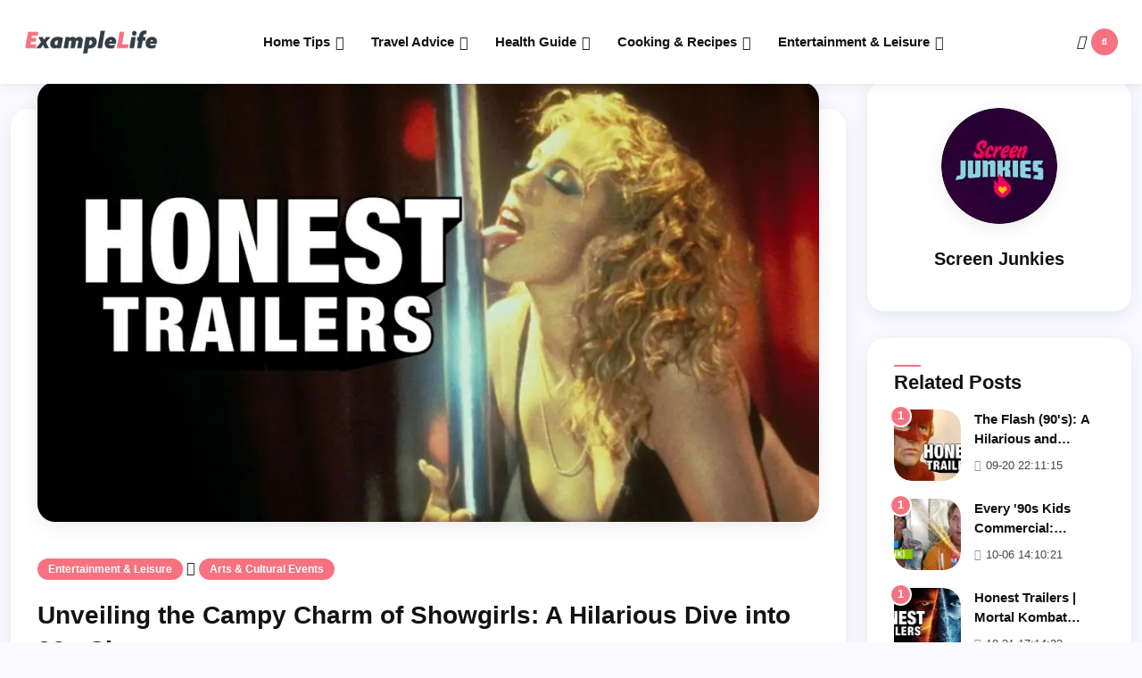

--- FILE ---
content_type: text/html
request_url: https://www.examplelife.com/arts-cultural-events/unveiling-the-campy-charm-of-showgirls-a-hilarious-dive-into-90s-cinema
body_size: 9826
content:
<!doctype html>
<html lang="en">

<head>
    
    <meta charset="UTF-8">
    <meta name="viewport" content="width=device-width, initial-scale=1.0">
    <meta http-equiv="X-UA-Compatible" content="ie=edge">

    
    <link href="https://images.examplelife.com/favicon.ico" rel="icon" type="image/x-icon">

    <link rel="alternate" href="https://www.examplelife.com/arts-cultural-events/unveiling-the-campy-charm-of-showgirls-a-hilarious-dive-into-90s-cinema" hreflang="en" />
    <link rel="alternate" href="https://www.examplelife.de/arts-cultural-events/unveiling-the-campy-charm-of-showgirls-a-hilarious-dive-into-90s-cinema" hreflang="de" />

    
    
    <title>Unveiling the Campy Charm of Showgirls: A Hilarious Dive into 90s Cinema - Example Life</title>
    <meta name="description" content="Explore the cult classic film Showgirls, a pre-50 Shades of Grey era gem that failed to sizzle but left a lasting impression. Join us as we dissect the over-the-top performances and questionable plot choices that defined this cinematic oddity.">
    

    <meta name="keywords" content="Showgirls,Cult Classic Film,90s Cinema,Elizabeth Berkley,Campy Charm,NC-17 Film,Basic Instinct Director">
    <script type="application/ld+json">{
  "@context": "https://schema.org",
  "@type": "NewsArticle",
  "name": "Unveiling the Campy Charm of Showgirls: A Hilarious Dive into 90s Cinema",
  "headline": "Unveiling the Campy Charm of Showgirls: A Hilarious Dive into 90s Cinema",
  "alternativeHeadline": "Explore the cult classic film Showgirls, a pre-50 Shades of Grey era gem that failed to sizzle but left a lasting impression. Join us as we dissect the over-the-top performances and questionable plot choices that defined this cinematic oddity.",
  "datePublished": "2024-06-29T12:25:13Z",
  "url": "https://www.examplelife.com/arts-cultural-events/unveiling-the-campy-charm-of-showgirls-a-hilarious-dive-into-90s-cinema",
  "thumbnailUrl": "https://images.examplelife.com/img/go_images/20240629/130d996b8f0ea6c6.jpg_320-80.webp",
  "articleSection": "Arts \u0026 Cultural Events",
  "speakable": {
    "@context": "https://schema.org",
    "@type": "SpeakableSpecification",
    "xpath": [
      "/html/head/title",
      "/html/head/meta[@name='description']/@content"
    ]
  },
  "publisher": {
    "@context": "https://schema.org",
    "@type": "Organization",
    "name": "Example Life",
    "url": "https://www.examplelife.com/",
    "logo": {
      "@context": "https://schema.org",
      "@type": "ImageObject",
      "url": "https://images.examplelife.com/img/logo/logo_500x500.png_160x160-80.webp",
      "caption": "Example Life LOGO",
      "height": "160",
      "width": "160"
    }
  },
  "subjectOf": null,
  "image": {
    "@context": "https://schema.org",
    "@type": "ImageObject",
    "url": "https://images.examplelife.com/img/go_images/20240629/130d996b8f0ea6c6.jpg_1280-80.webp",
    "caption": "Unveiling the Campy Charm of Showgirls: A Hilarious Dive into 90s Cinema",
    "height": "720",
    "width": "1280"
  },
  "creator": {
    "@type": "Person",
    "name": "Screen Junkies",
    "url": "https://www.examplelife.com/author/screen-junkies",
    "description": "Screen Junkies",
    "jobTitle": "eCommerce Editor",
    "image": {
      "@context": "https://schema.org",
      "@type": "ImageObject",
      "url": "https://images.examplelife.com/img/go_images/20230919/9a5697b854a744b7.png_130x130-80.jpeg",
      "caption": "Screen Junkies",
      "height": "130",
      "width": "130"
    },
    "email": ""
  },
  "author": {
    "@type": "Person",
    "name": "Screen Junkies",
    "url": "https://www.examplelife.com/author/screen-junkies",
    "description": "Screen Junkies",
    "jobTitle": "eCommerce Editor",
    "image": {
      "@context": "https://schema.org",
      "@type": "ImageObject",
      "url": "https://images.examplelife.com/img/go_images/20230919/9a5697b854a744b7.png_130x130-80.jpeg",
      "caption": "Screen Junkies",
      "height": "130",
      "width": "130"
    },
    "email": ""
  },
  "dateModified": "2024-08-05T01:04:31Z"
}</script>

    
    <script type="7dc9240791f2d496ce2513e5-text/javascript">
        window.addEventListener('load', function() {
            (function(h,o,t,j,a,r){
                h.hj=h.hj||function(){(h.hj.q=h.hj.q||[]).push(arguments)};
                h._hjSettings={hjid: 3738086 ,hjsv:6};
                a=o.getElementsByTagName('body')[0];
                r=o.createElement('script');r.async=1;
                r.src=t+h._hjSettings.hjid+j+h._hjSettings.hjsv;
                a.appendChild(r);
            })(window,document,'https://static.hotjar.com/c/hotjar-','.js?sv=');
        });
    </script>

    
    <link rel="stylesheet" type="text/css" href="https://images.examplelife.com/css/he_index.css">
    <link rel="stylesheet" type="text/css" href="https://images.examplelife.com/css/he_fonts.css">
    <link rel="stylesheet" type="text/css" href="https://images.examplelife.com/css/he_style.css">
    <link rel="stylesheet" type="text/css" href="https://images.examplelife.com/css/he_custom.css">

    <meta property="og:site_name" content="examplelife.com">
    <meta property="og:type" content="article">
    <meta property="og:url" content="https://www.examplelife.com/arts-cultural-events/unveiling-the-campy-charm-of-showgirls-a-hilarious-dive-into-90s-cinema">
</head>

<body>

<div id="wrapper" class="wrapper">
    
    <header class="header fixed-top">
        <div class="header-main navbar-expand-xl">
            <div class="container-fluid">
                <div class="header-main">
                    
                    <div class="site-branding">
                        <a class="dark-logo" href="https://www.examplelife.com">
                            <img src="https://images.examplelife.com/img/logo/logo-dark.png" alt="Example Life">
                        </a>
                        <a class="light-logo" href="https://www.examplelife.com">
                            <img loading="lazy" src="https://images.examplelife.com/img/logo/logo-white.png" alt="Example Life">
                        </a>
                    </div>

                    <div class="main-menu header-navbar">
                        <nav class="navbar">
                            
                            <div class="collapse navbar-collapse" id="navbarSupportedContent">
                                <ul class="navbar-nav ">

                                    
                                    <li class="nav-item dropdown">
                                        <a class="nav-link" href="https://www.examplelife.com/home-tips">Home Tips</a>
                                        <a class="dropdown-toggle nav-link2" href="javascript:void(0)" role="button" data-bs-toggle="dropdown" aria-expanded="false"></a>
                                        <ul class="dropdown-menu ">
                                            
                                            <li><a class="dropdown-item " href="https://www.examplelife.com/diy-home-decor">DIY Home Decor</a></li>
                                            
                                            <li><a class="dropdown-item " href="https://www.examplelife.com/organic-gardening-guide">Organic Gardening Guide</a></li>
                                            
                                            <li><a class="dropdown-item " href="https://www.examplelife.com/cleaning-organizing">Cleaning &amp; Organizing</a></li>
                                            
                                            <li><a class="dropdown-item " href="https://www.examplelife.com/home-renovation-ideas">Home Renovation Ideas</a></li>
                                            
                                            <li><a class="dropdown-item " href="https://www.examplelife.com/interior-design-ideas">Interior Design Ideas</a></li>
                                            
                                            <li><a class="dropdown-item " href="https://www.examplelife.com/home-tools-apps">Home Tools &amp; Apps</a></li>
                                            
                                        </ul>
                                    </li>
                                    
                                    <li class="nav-item dropdown">
                                        <a class="nav-link" href="https://www.examplelife.com/travel-advice">Travel Advice</a>
                                        <a class="dropdown-toggle nav-link2" href="javascript:void(0)" role="button" data-bs-toggle="dropdown" aria-expanded="false"></a>
                                        <ul class="dropdown-menu ">
                                            
                                            <li><a class="dropdown-item " href="https://www.examplelife.com/budget-travel-tips">Budget Travel Tips</a></li>
                                            
                                            <li><a class="dropdown-item " href="https://www.examplelife.com/top-travel-destinations">Top Travel Destinations</a></li>
                                            
                                            <li><a class="dropdown-item " href="https://www.examplelife.com/family-travel-ideas">Family Travel Ideas</a></li>
                                            
                                            <li><a class="dropdown-item " href="https://www.examplelife.com/cultural-experiences">Cultural Experiences</a></li>
                                            
                                            <li><a class="dropdown-item " href="https://www.examplelife.com/adventures-outdoors">Adventures &amp; Outdoors</a></li>
                                            
                                        </ul>
                                    </li>
                                    
                                    <li class="nav-item dropdown">
                                        <a class="nav-link" href="https://www.examplelife.com/health-guide">Health Guide</a>
                                        <a class="dropdown-toggle nav-link2" href="javascript:void(0)" role="button" data-bs-toggle="dropdown" aria-expanded="false"></a>
                                        <ul class="dropdown-menu ">
                                            
                                            <li><a class="dropdown-item " href="https://www.examplelife.com/nutrition-facts">Nutrition Facts</a></li>
                                            
                                            <li><a class="dropdown-item " href="https://www.examplelife.com/fitness-plans">Fitness Plans</a></li>
                                            
                                            <li><a class="dropdown-item " href="https://www.examplelife.com/mental-health-tips">Mental Health Tips</a></li>
                                            
                                            <li><a class="dropdown-item " href="https://www.examplelife.com/natural-remedies">Natural Remedies</a></li>
                                            
                                            <li><a class="dropdown-item " href="https://www.examplelife.com/weight-management">Weight Management</a></li>
                                            
                                            <li><a class="dropdown-item " href="https://www.examplelife.com/yoga-meditation">Yoga &amp; Meditation</a></li>
                                            
                                        </ul>
                                    </li>
                                    
                                    <li class="nav-item dropdown">
                                        <a class="nav-link" href="https://www.examplelife.com/cooking-recipes">Cooking &amp; Recipes</a>
                                        <a class="dropdown-toggle nav-link2" href="javascript:void(0)" role="button" data-bs-toggle="dropdown" aria-expanded="false"></a>
                                        <ul class="dropdown-menu ">
                                            
                                            <li><a class="dropdown-item " href="https://www.examplelife.com/quick-cooking-tips">Quick Cooking Tips</a></li>
                                            
                                            <li><a class="dropdown-item " href="https://www.examplelife.com/healthy-recipes">Healthy Recipes</a></li>
                                            
                                            <li><a class="dropdown-item " href="https://www.examplelife.com/world-cuisine-guide">World Cuisine Guide</a></li>
                                            
                                            <li><a class="dropdown-item " href="https://www.examplelife.com/vegetarian-vegan-dishes">Vegetarian &amp; Vegan Dishes</a></li>
                                            
                                            <li><a class="dropdown-item " href="https://www.examplelife.com/baking-desserts">Baking &amp; Desserts</a></li>
                                            
                                        </ul>
                                    </li>
                                    
                                    <li class="nav-item dropdown">
                                        <a class="nav-link" href="https://www.examplelife.com/entertainment-leisure">Entertainment &amp; Leisure</a>
                                        <a class="dropdown-toggle nav-link2" href="javascript:void(0)" role="button" data-bs-toggle="dropdown" aria-expanded="false"></a>
                                        <ul class="dropdown-menu ">
                                            
                                            <li><a class="dropdown-item " href="https://www.examplelife.com/top-movies-this-month">Top Movies This Month</a></li>
                                            
                                            <li><a class="dropdown-item " href="https://www.examplelife.com/arts-cultural-events">Arts &amp; Cultural Events</a></li>
                                            
                                            <li><a class="dropdown-item " href="https://www.examplelife.com/book-recommendations">Book Recommendations</a></li>
                                            
                                        </ul>
                                    </li>
                                    
                                </ul>
                            </div>
                            
                        </nav>
                    </div>

                    
                    <div class="header-action-items">
                        
                        <div class="theme-switch-wrapper switch-icon">
                            <label class="theme-switch" for="checkbox">
                                <input type="checkbox" id="checkbox">
                                <span class="slider round ">
                                    <i class="lar la-sun icon-light"></i>
                                    <i class="lar la-moon icon-dark"></i>
                                </span>
                            </label>
                        </div>

                        
                        <div class="search-icon"> <a href="#search">  <i class="fas fa-search"></i></a></div>

                        
                        <button class="navbar-toggler" type="button" data-bs-toggle="collapse" data-bs-target="#navbarSupportedContent" aria-controls="navbarSupportedContent" aria-expanded="false" aria-label="Toggle navigation">
                            <span class="navbar-toggler-icon"></span>
                        </button>
                    </div>
                </div>
            </div>
        </div>
    </header>
    
    <main class="main">
            
            <section class="mt-60  mb-30">
                <div class="container-fluid">
                    <div class="row">
                        <div class="col-xl-9 side-content">
                            <div class="theiaStickySidebar">
                                
                                <div class="post-single">
                                    <div class="post-single-image">
                                        <picture>
                                            <source type="image/webp" alt="Unveiling the Campy Charm of Showgirls: A Hilarious Dive into 90s Cinema"
                                                    data-normal="https://images.examplelife.com/img/missing-image.svg"
                                                    data-srcset="https://images.examplelife.com/img/go_images/20240629/130d996b8f0ea6c6.jpg_1920-80.webp 1920w, https://images.examplelife.com/img/go_images/20240629/130d996b8f0ea6c6.jpg_1600-80.webp 1600w, https://images.examplelife.com/img/go_images/20240629/130d996b8f0ea6c6.jpg_1280-80.webp 1280w, https://images.examplelife.com/img/go_images/20240629/130d996b8f0ea6c6.jpg_1024-80.webp 1024w, https://images.examplelife.com/img/go_images/20240629/130d996b8f0ea6c6.jpg_768-80.webp 768w, https://images.examplelife.com/img/go_images/20240629/130d996b8f0ea6c6.jpg_415-80.webp 415w, https://images.examplelife.com/img/go_images/20240629/130d996b8f0ea6c6.jpg_360-80.webp 360w, https://images.examplelife.com/img/go_images/20240629/130d996b8f0ea6c6.jpg_320-80.webp 320w"
                                                    data-sizes="(min-width: 710px) 929px, calc(100vw - 30px)"
                                                    data-original-mos="https://images.examplelife.com/img/go_images/20240629/130d996b8f0ea6c6.jpg.jpeg"
                                                    data-pin-media="https://images.examplelife.com/img/go_images/20240629/130d996b8f0ea6c6.jpg.jpeg"
                                                    sizes="(min-width: 710px) 929px, calc(100vw - 30px)"
                                                    srcset="https://images.examplelife.com/img/go_images/20240629/130d996b8f0ea6c6.jpg_1920-80.webp 1920w, https://images.examplelife.com/img/go_images/20240629/130d996b8f0ea6c6.jpg_1600-80.webp 1600w, https://images.examplelife.com/img/go_images/20240629/130d996b8f0ea6c6.jpg_1280-80.webp 1280w, https://images.examplelife.com/img/go_images/20240629/130d996b8f0ea6c6.jpg_1024-80.webp 1024w, https://images.examplelife.com/img/go_images/20240629/130d996b8f0ea6c6.jpg_768-80.webp 768w, https://images.examplelife.com/img/go_images/20240629/130d996b8f0ea6c6.jpg_415-80.webp 415w, https://images.examplelife.com/img/go_images/20240629/130d996b8f0ea6c6.jpg_360-80.webp 360w, https://images.examplelife.com/img/go_images/20240629/130d996b8f0ea6c6.jpg_320-80.webp 320w">
                                            <source type="image/jpeg" alt="Unveiling the Campy Charm of Showgirls: A Hilarious Dive into 90s Cinema"
                                                    data-normal="https://images.examplelife.com/img/missing-image.svg"
                                                    data-srcset="https://images.examplelife.com/img/go_images/20240629/130d996b8f0ea6c6.jpg_1920-80.jpeg 1920w, https://images.examplelife.com/img/go_images/20240629/130d996b8f0ea6c6.jpg_1600-80.jpeg 1600w, https://images.examplelife.com/img/go_images/20240629/130d996b8f0ea6c6.jpg_1280-80.jpeg 1280w, https://images.examplelife.com/img/go_images/20240629/130d996b8f0ea6c6.jpg_1024-80.jpeg 1024w, https://images.examplelife.com/img/go_images/20240629/130d996b8f0ea6c6.jpg_768-80.jpeg 768w, https://images.examplelife.com/img/go_images/20240629/130d996b8f0ea6c6.jpg_415-80.jpeg 415w, https://images.examplelife.com/img/go_images/20240629/130d996b8f0ea6c6.jpg_360-80.jpeg 360w, https://images.examplelife.com/img/go_images/20240629/130d996b8f0ea6c6.jpg_320-80.jpeg 320w"
                                                    data-sizes="(min-width: 710px) 929px, calc(100vw - 30px)"
                                                    data-original-mos="https://images.examplelife.com/img/go_images/20240629/130d996b8f0ea6c6.jpg.jpeg"
                                                    data-pin-media="https://images.examplelife.com/img/go_images/20240629/130d996b8f0ea6c6.jpg.jpeg"
                                                    sizes="(min-width: 710px) 929px, calc(100vw - 30px)"
                                                    srcset="https://images.examplelife.com/img/go_images/20240629/130d996b8f0ea6c6.jpg_1920-80.jpeg 1920w, https://images.examplelife.com/img/go_images/20240629/130d996b8f0ea6c6.jpg_1600-80.jpeg 1600w, https://images.examplelife.com/img/go_images/20240629/130d996b8f0ea6c6.jpg_1280-80.jpeg 1280w, https://images.examplelife.com/img/go_images/20240629/130d996b8f0ea6c6.jpg_1024-80.jpeg 1024w, https://images.examplelife.com/img/go_images/20240629/130d996b8f0ea6c6.jpg_768-80.jpeg 768w, https://images.examplelife.com/img/go_images/20240629/130d996b8f0ea6c6.jpg_415-80.jpeg 415w, https://images.examplelife.com/img/go_images/20240629/130d996b8f0ea6c6.jpg_360-80.jpeg 360w, https://images.examplelife.com/img/go_images/20240629/130d996b8f0ea6c6.jpg_320-80.jpeg 320w">
                                            <img src="https://images.examplelife.com/img/missing-image.svg"
                                                 alt="Unveiling the Campy Charm of Showgirls: A Hilarious Dive into 90s Cinema"
                                                 data-normal="https://images.examplelife.com/img/missing-image.svg"
                                                 data-srcset="https://images.examplelife.com/img/go_images/20240629/130d996b8f0ea6c6.jpg_1920-80.jpeg 1920w, https://images.examplelife.com/img/go_images/20240629/130d996b8f0ea6c6.jpg_1600-80.jpeg 1600w, https://images.examplelife.com/img/go_images/20240629/130d996b8f0ea6c6.jpg_1280-80.jpeg 1280w, https://images.examplelife.com/img/go_images/20240629/130d996b8f0ea6c6.jpg_1024-80.jpeg 1024w, https://images.examplelife.com/img/go_images/20240629/130d996b8f0ea6c6.jpg_768-80.jpeg 768w, https://images.examplelife.com/img/go_images/20240629/130d996b8f0ea6c6.jpg_415-80.jpeg 415w, https://images.examplelife.com/img/go_images/20240629/130d996b8f0ea6c6.jpg_360-80.jpeg 360w, https://images.examplelife.com/img/go_images/20240629/130d996b8f0ea6c6.jpg_320-80.jpeg 320w"
                                                 data-sizes="(min-width: 710px) 929px, calc(100vw - 30px)"
                                                 data-original-mos="https://images.examplelife.com/img/go_images/20240629/130d996b8f0ea6c6.jpg.jpeg"
                                                 data-pin-media="https://images.examplelife.com/img/go_images/20240629/130d996b8f0ea6c6.jpg.jpeg"
                                                 sizes="(min-width: 710px) 929px, calc(100vw - 30px)"
                                                 srcset="https://images.examplelife.com/img/go_images/20240629/130d996b8f0ea6c6.jpg_1920-80.jpeg 1920w, https://images.examplelife.com/img/go_images/20240629/130d996b8f0ea6c6.jpg_1600-80.jpeg 1600w, https://images.examplelife.com/img/go_images/20240629/130d996b8f0ea6c6.jpg_1280-80.jpeg 1280w, https://images.examplelife.com/img/go_images/20240629/130d996b8f0ea6c6.jpg_1024-80.jpeg 1024w, https://images.examplelife.com/img/go_images/20240629/130d996b8f0ea6c6.jpg_768-80.jpeg 768w, https://images.examplelife.com/img/go_images/20240629/130d996b8f0ea6c6.jpg_415-80.jpeg 415w, https://images.examplelife.com/img/go_images/20240629/130d996b8f0ea6c6.jpg_360-80.jpeg 360w, https://images.examplelife.com/img/go_images/20240629/130d996b8f0ea6c6.jpg_320-80.jpeg 320w"
                                                 data-ll-status="loaded"></picture>
                                    </div>
                                    <div class="post-single-content">
                                        
                                        <a href="https://www.examplelife.com/entertainment-leisure" class="categorie">Entertainment &amp; Leisure</a>
                                        <i class="fas fa-angle-right"></i>
                                        <a href="https://www.examplelife.com/arts-cultural-events" class="categorie">Arts &amp; Cultural Events</a>
                                        

                                        <h3 class="title">Unveiling the Campy Charm of Showgirls: A Hilarious Dive into 90s Cinema</h3>
                                        
                                    
                                        <a href="https://www.examplelife.de/arts-cultural-events/unveiling-the-campy-charm-of-showgirls-a-hilarious-dive-into-90s-cinema" hreflang="de" class="categorie">Deutsch</a>
                                    

                                        <ul class="entry-meta list-inline">
                                            <li class="post-author-img"><a href="https://www.examplelife.com/author/screen-junkies">
                                                <picture>
                                                    <source type="image/webp" alt="Screen Junkies"
                                                            data-normal="https://images.examplelife.com/img/missing-image.svg"
                                                            data-srcset="https://images.examplelife.com/img/go_images/20230919/9a5697b854a744b7.png_130x130-80.webp 130w, https://images.examplelife.com/img/go_images/20230919/9a5697b854a744b7.png_260x260-80.webp 260w"
                                                            data-sizes="(min-width: 1024px) 130px, (min-width: 450px) calc(100vw / 2), 100vw"
                                                            data-original-mos="https://images.examplelife.com/img/go_images/20230919/9a5697b854a744b7.png"
                                                            data-pin-media="https://images.examplelife.com/img/go_images/20230919/9a5697b854a744b7.png" data-pin-nopin="true"
                                                            sizes="(min-width: 1024px) 130px, (min-width: 450px) calc(100vw / 2), 100vw"
                                                            srcset="https://images.examplelife.com/img/go_images/20230919/9a5697b854a744b7.png_130x130-80.webp 130w, https://images.examplelife.com/img/go_images/20230919/9a5697b854a744b7.png_260x260-80.webp 260w">
                                                    <source type="image/jpeg" alt="Screen Junkies"
                                                            data-normal="https://images.examplelife.com/img/missing-image.svg"
                                                            data-srcset="https://images.examplelife.com/img/go_images/20230919/9a5697b854a744b7.png_130x130-80.jpeg 130w, https://images.examplelife.com/img/go_images/20230919/9a5697b854a744b7.png_260x260-80.jpeg 260w"
                                                            data-sizes="(min-width: 1024px) 130px, (min-width: 450px) calc(100vw / 2), 100vw"
                                                            data-original-mos="https://images.examplelife.com/img/go_images/20230919/9a5697b854a744b7.png"
                                                            data-pin-media="https://images.examplelife.com/img/go_images/20230919/9a5697b854a744b7.png" data-pin-nopin="true"
                                                            sizes="(min-width: 1024px) 130px, (min-width: 450px) calc(100vw / 2), 100vw"
                                                            srcset="https://images.examplelife.com/img/go_images/20230919/9a5697b854a744b7.png_130x130-80.jpeg 130w, https://images.examplelife.com/img/go_images/20230919/9a5697b854a744b7.png_260x260-80.jpeg 260w">
                                                    <img src="https://images.examplelife.com/img/missing-image.svg" alt="Screen Junkies"
                                                         data-normal="https://images.examplelife.com/img/missing-image.svg"
                                                         data-srcset="https://images.examplelife.com/img/go_images/20230919/9a5697b854a744b7.png_130x130-80.jpeg 130w, https://images.examplelife.com/img/go_images/20230919/9a5697b854a744b7.png_260x260-80.jpeg 260w"
                                                         data-sizes="(min-width: 1024px) 130px, (min-width: 450px) calc(100vw / 2), 100vw"
                                                         data-original-mos="https://images.examplelife.com/img/go_images/20230919/9a5697b854a744b7.png"
                                                         data-pin-media="https://images.examplelife.com/img/go_images/20230919/9a5697b854a744b7.png" data-pin-nopin="true"
                                                         sizes="(min-width: 1024px) 130px, (min-width: 450px) calc(100vw / 2), 100vw"
                                                         srcset="https://images.examplelife.com/img/go_images/20230919/9a5697b854a744b7.png_130x130-80.jpeg 130w, https://images.examplelife.com/img/go_images/20230919/9a5697b854a744b7.png_260x260-80.jpeg 260w"
                                                         data-ll-status="loaded"></picture>
                                            </a></li>
                                            <li class="post-author"><a href="https://www.examplelife.com/author/screen-junkies">Screen Junkies</a> </li>


                                            
                                            <li class="post-comment"> <span class="dot"></span> 3 Comments</li>
                                            
                                        </ul>
                                    </div>

                                    <div class="post-single-body">
                                        <div class="quote">
                                            <div><i class="icon_quotations_alt"></i></div>
                                            <p>Explore the cult classic film Showgirls, a pre-50 Shades of Grey era gem that failed to sizzle but left a lasting impression. Join us as we dissect the over-the-top performances and questionable plot choices that defined this cinematic oddity.</p>
                                            <small>,,</small>
                                        </div>
                                        
                                            <h5>The Rise and Fall of Showgirls</h5>
                                            
                                            <p>In 1995, Showgirls made waves as the first NC-17 film to receive a wide release. Pinned by a high-paid screenwriter and directed by the maker of Basic Instinct, the film was met with widespread disdain.</p>
                                            
                                            <p>Elizabeth Berkley, known for her role in Saved by the Bell, takes on a grown-up persona in Showgirls, delivering a performance that is as energetic as it is polarizing.</p>
                                            
                                            
                                            <div class="row">
                                                
                                                
                                                <div class="col-md-6 ">
                                                    <div class="image">
                                                        <picture>
                                                            <source type="image/webp" alt="Elizabeth Berkley in Showgirls"
                                                                    data-normal="https://images.examplelife.com/img/missing-image.svg"
                                                                    data-srcset="https://images.examplelife.com/img/go_images/20240629/1898c11161447aa6.jpeg_1920-80.webp 1920w, https://images.examplelife.com/img/go_images/20240629/1898c11161447aa6.jpeg_1600-80.webp 1600w, https://images.examplelife.com/img/go_images/20240629/1898c11161447aa6.jpeg_1280-80.webp 1280w, https://images.examplelife.com/img/go_images/20240629/1898c11161447aa6.jpeg_1024-80.webp 1024w, https://images.examplelife.com/img/go_images/20240629/1898c11161447aa6.jpeg_768-80.webp 768w, https://images.examplelife.com/img/go_images/20240629/1898c11161447aa6.jpeg_415-80.webp 415w, https://images.examplelife.com/img/go_images/20240629/1898c11161447aa6.jpeg_360-80.webp 360w, https://images.examplelife.com/img/go_images/20240629/1898c11161447aa6.jpeg_320-80.webp 320w"
                                                                    data-sizes="(min-width: 710px) 452px, calc(100vw - 30px)"
                                                                    data-original-mos="https://images.examplelife.com/img/go_images/20240629/1898c11161447aa6.jpeg.jpeg"
                                                                    data-pin-media="https://images.examplelife.com/img/go_images/20240629/1898c11161447aa6.jpeg.jpeg"
                                                                    sizes="(min-width: 710px) 452px, calc(100vw - 30px)"
                                                                    srcset="https://images.examplelife.com/img/go_images/20240629/1898c11161447aa6.jpeg_1920-80.webp 1920w, https://images.examplelife.com/img/go_images/20240629/1898c11161447aa6.jpeg_1600-80.webp 1600w, https://images.examplelife.com/img/go_images/20240629/1898c11161447aa6.jpeg_1280-80.webp 1280w, https://images.examplelife.com/img/go_images/20240629/1898c11161447aa6.jpeg_1024-80.webp 1024w, https://images.examplelife.com/img/go_images/20240629/1898c11161447aa6.jpeg_768-80.webp 768w, https://images.examplelife.com/img/go_images/20240629/1898c11161447aa6.jpeg_415-80.webp 415w, https://images.examplelife.com/img/go_images/20240629/1898c11161447aa6.jpeg_360-80.webp 360w, https://images.examplelife.com/img/go_images/20240629/1898c11161447aa6.jpeg_320-80.webp 320w">
                                                            <source type="image/jpeg" alt="Elizabeth Berkley in Showgirls"
                                                                    data-normal="https://images.examplelife.com/img/missing-image.svg"
                                                                    data-srcset="https://images.examplelife.com/img/go_images/20240629/1898c11161447aa6.jpeg_1920-80.jpeg 1920w, https://images.examplelife.com/img/go_images/20240629/1898c11161447aa6.jpeg_1600-80.jpeg 1600w, https://images.examplelife.com/img/go_images/20240629/1898c11161447aa6.jpeg_1280-80.jpeg 1280w, https://images.examplelife.com/img/go_images/20240629/1898c11161447aa6.jpeg_1024-80.jpeg 1024w, https://images.examplelife.com/img/go_images/20240629/1898c11161447aa6.jpeg_768-80.jpeg 768w, https://images.examplelife.com/img/go_images/20240629/1898c11161447aa6.jpeg_415-80.jpeg 415w, https://images.examplelife.com/img/go_images/20240629/1898c11161447aa6.jpeg_360-80.jpeg 360w, https://images.examplelife.com/img/go_images/20240629/1898c11161447aa6.jpeg_320-80.jpeg 320w"
                                                                    data-sizes="(min-width: 710px) 452px, calc(100vw - 30px)"
                                                                    data-original-mos="https://images.examplelife.com/img/go_images/20240629/1898c11161447aa6.jpeg.jpeg"
                                                                    data-pin-media="https://images.examplelife.com/img/go_images/20240629/1898c11161447aa6.jpeg.jpeg"
                                                                    sizes="(min-width: 710px) 452px, calc(100vw - 30px)"
                                                                    srcset="https://images.examplelife.com/img/go_images/20240629/1898c11161447aa6.jpeg_1920-80.jpeg 1920w, https://images.examplelife.com/img/go_images/20240629/1898c11161447aa6.jpeg_1600-80.jpeg 1600w, https://images.examplelife.com/img/go_images/20240629/1898c11161447aa6.jpeg_1280-80.jpeg 1280w, https://images.examplelife.com/img/go_images/20240629/1898c11161447aa6.jpeg_1024-80.jpeg 1024w, https://images.examplelife.com/img/go_images/20240629/1898c11161447aa6.jpeg_768-80.jpeg 768w, https://images.examplelife.com/img/go_images/20240629/1898c11161447aa6.jpeg_415-80.jpeg 415w, https://images.examplelife.com/img/go_images/20240629/1898c11161447aa6.jpeg_360-80.jpeg 360w, https://images.examplelife.com/img/go_images/20240629/1898c11161447aa6.jpeg_320-80.jpeg 320w">
                                                            <img src="https://images.examplelife.com/img/missing-image.svg"
                                                                 alt="Elizabeth Berkley in Showgirls"
                                                                 data-normal="https://images.examplelife.com/img/missing-image.svg"
                                                                 data-srcset="https://images.examplelife.com/img/go_images/20240629/1898c11161447aa6.jpeg_1920-80.jpeg 1920w, https://images.examplelife.com/img/go_images/20240629/1898c11161447aa6.jpeg_1600-80.jpeg 1600w, https://images.examplelife.com/img/go_images/20240629/1898c11161447aa6.jpeg_1280-80.jpeg 1280w, https://images.examplelife.com/img/go_images/20240629/1898c11161447aa6.jpeg_1024-80.jpeg 1024w, https://images.examplelife.com/img/go_images/20240629/1898c11161447aa6.jpeg_768-80.jpeg 768w, https://images.examplelife.com/img/go_images/20240629/1898c11161447aa6.jpeg_415-80.jpeg 415w, https://images.examplelife.com/img/go_images/20240629/1898c11161447aa6.jpeg_360-80.jpeg 360w, https://images.examplelife.com/img/go_images/20240629/1898c11161447aa6.jpeg_320-80.jpeg 320w"
                                                                 data-sizes="(min-width: 710px) 452px, calc(100vw - 30px)"
                                                                 data-original-mos="https://images.examplelife.com/img/go_images/20240629/1898c11161447aa6.jpeg.jpeg"
                                                                 data-pin-media="https://images.examplelife.com/img/go_images/20240629/1898c11161447aa6.jpeg.jpeg" loading="lazy"
                                                                 sizes="(min-width: 710px) 452px, calc(100vw - 30px)"
                                                                 srcset="https://images.examplelife.com/img/go_images/20240629/1898c11161447aa6.jpeg_1920-80.jpeg 1920w, https://images.examplelife.com/img/go_images/20240629/1898c11161447aa6.jpeg_1600-80.jpeg 1600w, https://images.examplelife.com/img/go_images/20240629/1898c11161447aa6.jpeg_1280-80.jpeg 1280w, https://images.examplelife.com/img/go_images/20240629/1898c11161447aa6.jpeg_1024-80.jpeg 1024w, https://images.examplelife.com/img/go_images/20240629/1898c11161447aa6.jpeg_768-80.jpeg 768w, https://images.examplelife.com/img/go_images/20240629/1898c11161447aa6.jpeg_415-80.jpeg 415w, https://images.examplelife.com/img/go_images/20240629/1898c11161447aa6.jpeg_360-80.jpeg 360w, https://images.examplelife.com/img/go_images/20240629/1898c11161447aa6.jpeg_320-80.jpeg 320w"
                                                                 data-ll-status="loaded"></picture>
                                                        <p>Elizabeth Berkley in Showgirls</p>
                                                    </div>
                                                </div>
                                                
                                                
                                                
                                                <div class="col-md-6 ">
                                                    <div class="image">
                                                        <picture>
                                                            <source type="image/webp" alt="Iconic Dance Scene in Showgirls"
                                                                    data-normal="https://images.examplelife.com/img/missing-image.svg"
                                                                    data-srcset="https://images.examplelife.com/img/go_images/20240629/91e27a75d2dc53e5.jpeg_1920-80.webp 1920w, https://images.examplelife.com/img/go_images/20240629/91e27a75d2dc53e5.jpeg_1600-80.webp 1600w, https://images.examplelife.com/img/go_images/20240629/91e27a75d2dc53e5.jpeg_1280-80.webp 1280w, https://images.examplelife.com/img/go_images/20240629/91e27a75d2dc53e5.jpeg_1024-80.webp 1024w, https://images.examplelife.com/img/go_images/20240629/91e27a75d2dc53e5.jpeg_768-80.webp 768w, https://images.examplelife.com/img/go_images/20240629/91e27a75d2dc53e5.jpeg_415-80.webp 415w, https://images.examplelife.com/img/go_images/20240629/91e27a75d2dc53e5.jpeg_360-80.webp 360w, https://images.examplelife.com/img/go_images/20240629/91e27a75d2dc53e5.jpeg_320-80.webp 320w"
                                                                    data-sizes="(min-width: 710px) 452px, calc(100vw - 30px)"
                                                                    data-original-mos="https://images.examplelife.com/img/go_images/20240629/91e27a75d2dc53e5.jpeg.jpeg"
                                                                    data-pin-media="https://images.examplelife.com/img/go_images/20240629/91e27a75d2dc53e5.jpeg.jpeg"
                                                                    sizes="(min-width: 710px) 452px, calc(100vw - 30px)"
                                                                    srcset="https://images.examplelife.com/img/go_images/20240629/91e27a75d2dc53e5.jpeg_1920-80.webp 1920w, https://images.examplelife.com/img/go_images/20240629/91e27a75d2dc53e5.jpeg_1600-80.webp 1600w, https://images.examplelife.com/img/go_images/20240629/91e27a75d2dc53e5.jpeg_1280-80.webp 1280w, https://images.examplelife.com/img/go_images/20240629/91e27a75d2dc53e5.jpeg_1024-80.webp 1024w, https://images.examplelife.com/img/go_images/20240629/91e27a75d2dc53e5.jpeg_768-80.webp 768w, https://images.examplelife.com/img/go_images/20240629/91e27a75d2dc53e5.jpeg_415-80.webp 415w, https://images.examplelife.com/img/go_images/20240629/91e27a75d2dc53e5.jpeg_360-80.webp 360w, https://images.examplelife.com/img/go_images/20240629/91e27a75d2dc53e5.jpeg_320-80.webp 320w">
                                                            <source type="image/jpeg" alt="Iconic Dance Scene in Showgirls"
                                                                    data-normal="https://images.examplelife.com/img/missing-image.svg"
                                                                    data-srcset="https://images.examplelife.com/img/go_images/20240629/91e27a75d2dc53e5.jpeg_1920-80.jpeg 1920w, https://images.examplelife.com/img/go_images/20240629/91e27a75d2dc53e5.jpeg_1600-80.jpeg 1600w, https://images.examplelife.com/img/go_images/20240629/91e27a75d2dc53e5.jpeg_1280-80.jpeg 1280w, https://images.examplelife.com/img/go_images/20240629/91e27a75d2dc53e5.jpeg_1024-80.jpeg 1024w, https://images.examplelife.com/img/go_images/20240629/91e27a75d2dc53e5.jpeg_768-80.jpeg 768w, https://images.examplelife.com/img/go_images/20240629/91e27a75d2dc53e5.jpeg_415-80.jpeg 415w, https://images.examplelife.com/img/go_images/20240629/91e27a75d2dc53e5.jpeg_360-80.jpeg 360w, https://images.examplelife.com/img/go_images/20240629/91e27a75d2dc53e5.jpeg_320-80.jpeg 320w"
                                                                    data-sizes="(min-width: 710px) 452px, calc(100vw - 30px)"
                                                                    data-original-mos="https://images.examplelife.com/img/go_images/20240629/91e27a75d2dc53e5.jpeg.jpeg"
                                                                    data-pin-media="https://images.examplelife.com/img/go_images/20240629/91e27a75d2dc53e5.jpeg.jpeg"
                                                                    sizes="(min-width: 710px) 452px, calc(100vw - 30px)"
                                                                    srcset="https://images.examplelife.com/img/go_images/20240629/91e27a75d2dc53e5.jpeg_1920-80.jpeg 1920w, https://images.examplelife.com/img/go_images/20240629/91e27a75d2dc53e5.jpeg_1600-80.jpeg 1600w, https://images.examplelife.com/img/go_images/20240629/91e27a75d2dc53e5.jpeg_1280-80.jpeg 1280w, https://images.examplelife.com/img/go_images/20240629/91e27a75d2dc53e5.jpeg_1024-80.jpeg 1024w, https://images.examplelife.com/img/go_images/20240629/91e27a75d2dc53e5.jpeg_768-80.jpeg 768w, https://images.examplelife.com/img/go_images/20240629/91e27a75d2dc53e5.jpeg_415-80.jpeg 415w, https://images.examplelife.com/img/go_images/20240629/91e27a75d2dc53e5.jpeg_360-80.jpeg 360w, https://images.examplelife.com/img/go_images/20240629/91e27a75d2dc53e5.jpeg_320-80.jpeg 320w">
                                                            <img src="https://images.examplelife.com/img/missing-image.svg"
                                                                 alt="Iconic Dance Scene in Showgirls"
                                                                 data-normal="https://images.examplelife.com/img/missing-image.svg"
                                                                 data-srcset="https://images.examplelife.com/img/go_images/20240629/91e27a75d2dc53e5.jpeg_1920-80.jpeg 1920w, https://images.examplelife.com/img/go_images/20240629/91e27a75d2dc53e5.jpeg_1600-80.jpeg 1600w, https://images.examplelife.com/img/go_images/20240629/91e27a75d2dc53e5.jpeg_1280-80.jpeg 1280w, https://images.examplelife.com/img/go_images/20240629/91e27a75d2dc53e5.jpeg_1024-80.jpeg 1024w, https://images.examplelife.com/img/go_images/20240629/91e27a75d2dc53e5.jpeg_768-80.jpeg 768w, https://images.examplelife.com/img/go_images/20240629/91e27a75d2dc53e5.jpeg_415-80.jpeg 415w, https://images.examplelife.com/img/go_images/20240629/91e27a75d2dc53e5.jpeg_360-80.jpeg 360w, https://images.examplelife.com/img/go_images/20240629/91e27a75d2dc53e5.jpeg_320-80.jpeg 320w"
                                                                 data-sizes="(min-width: 710px) 452px, calc(100vw - 30px)"
                                                                 data-original-mos="https://images.examplelife.com/img/go_images/20240629/91e27a75d2dc53e5.jpeg.jpeg"
                                                                 data-pin-media="https://images.examplelife.com/img/go_images/20240629/91e27a75d2dc53e5.jpeg.jpeg" loading="lazy"
                                                                 sizes="(min-width: 710px) 452px, calc(100vw - 30px)"
                                                                 srcset="https://images.examplelife.com/img/go_images/20240629/91e27a75d2dc53e5.jpeg_1920-80.jpeg 1920w, https://images.examplelife.com/img/go_images/20240629/91e27a75d2dc53e5.jpeg_1600-80.jpeg 1600w, https://images.examplelife.com/img/go_images/20240629/91e27a75d2dc53e5.jpeg_1280-80.jpeg 1280w, https://images.examplelife.com/img/go_images/20240629/91e27a75d2dc53e5.jpeg_1024-80.jpeg 1024w, https://images.examplelife.com/img/go_images/20240629/91e27a75d2dc53e5.jpeg_768-80.jpeg 768w, https://images.examplelife.com/img/go_images/20240629/91e27a75d2dc53e5.jpeg_415-80.jpeg 415w, https://images.examplelife.com/img/go_images/20240629/91e27a75d2dc53e5.jpeg_360-80.jpeg 360w, https://images.examplelife.com/img/go_images/20240629/91e27a75d2dc53e5.jpeg_320-80.jpeg 320w"
                                                                 data-ll-status="loaded"></picture>
                                                        <p>Iconic Dance Scene in Showgirls</p>
                                                    </div>
                                                </div>
                                                
                                                
                                            </div>
                                            
                                        
                                            <h5>The Bizarre World of Showgirls</h5>
                                            
                                            <p>From seedy strip clubs to bizarre volcano acrobat shows, Showgirls takes viewers on a wild journey through the underbelly of Las Vegas entertainment.</p>
                                            
                                            <p>Crystal Connors, the top girl in Vegas, navigates a world of excess, from dog food to cocaine, in her quest for the spotlight.</p>
                                            
                                            
                                            <div class="row">
                                                
                                                
                                                <div class="col-md-6 ">
                                                    <div class="image">
                                                        <picture>
                                                            <source type="image/webp" alt="Las Vegas Strip in Showgirls"
                                                                    data-normal="https://images.examplelife.com/img/missing-image.svg"
                                                                    data-srcset="https://images.examplelife.com/img/go_images/20240629/5fd9c731ca8782f0.jpeg_1920-80.webp 1920w, https://images.examplelife.com/img/go_images/20240629/5fd9c731ca8782f0.jpeg_1600-80.webp 1600w, https://images.examplelife.com/img/go_images/20240629/5fd9c731ca8782f0.jpeg_1280-80.webp 1280w, https://images.examplelife.com/img/go_images/20240629/5fd9c731ca8782f0.jpeg_1024-80.webp 1024w, https://images.examplelife.com/img/go_images/20240629/5fd9c731ca8782f0.jpeg_768-80.webp 768w, https://images.examplelife.com/img/go_images/20240629/5fd9c731ca8782f0.jpeg_415-80.webp 415w, https://images.examplelife.com/img/go_images/20240629/5fd9c731ca8782f0.jpeg_360-80.webp 360w, https://images.examplelife.com/img/go_images/20240629/5fd9c731ca8782f0.jpeg_320-80.webp 320w"
                                                                    data-sizes="(min-width: 710px) 452px, calc(100vw - 30px)"
                                                                    data-original-mos="https://images.examplelife.com/img/go_images/20240629/5fd9c731ca8782f0.jpeg.jpeg"
                                                                    data-pin-media="https://images.examplelife.com/img/go_images/20240629/5fd9c731ca8782f0.jpeg.jpeg"
                                                                    sizes="(min-width: 710px) 452px, calc(100vw - 30px)"
                                                                    srcset="https://images.examplelife.com/img/go_images/20240629/5fd9c731ca8782f0.jpeg_1920-80.webp 1920w, https://images.examplelife.com/img/go_images/20240629/5fd9c731ca8782f0.jpeg_1600-80.webp 1600w, https://images.examplelife.com/img/go_images/20240629/5fd9c731ca8782f0.jpeg_1280-80.webp 1280w, https://images.examplelife.com/img/go_images/20240629/5fd9c731ca8782f0.jpeg_1024-80.webp 1024w, https://images.examplelife.com/img/go_images/20240629/5fd9c731ca8782f0.jpeg_768-80.webp 768w, https://images.examplelife.com/img/go_images/20240629/5fd9c731ca8782f0.jpeg_415-80.webp 415w, https://images.examplelife.com/img/go_images/20240629/5fd9c731ca8782f0.jpeg_360-80.webp 360w, https://images.examplelife.com/img/go_images/20240629/5fd9c731ca8782f0.jpeg_320-80.webp 320w">
                                                            <source type="image/jpeg" alt="Las Vegas Strip in Showgirls"
                                                                    data-normal="https://images.examplelife.com/img/missing-image.svg"
                                                                    data-srcset="https://images.examplelife.com/img/go_images/20240629/5fd9c731ca8782f0.jpeg_1920-80.jpeg 1920w, https://images.examplelife.com/img/go_images/20240629/5fd9c731ca8782f0.jpeg_1600-80.jpeg 1600w, https://images.examplelife.com/img/go_images/20240629/5fd9c731ca8782f0.jpeg_1280-80.jpeg 1280w, https://images.examplelife.com/img/go_images/20240629/5fd9c731ca8782f0.jpeg_1024-80.jpeg 1024w, https://images.examplelife.com/img/go_images/20240629/5fd9c731ca8782f0.jpeg_768-80.jpeg 768w, https://images.examplelife.com/img/go_images/20240629/5fd9c731ca8782f0.jpeg_415-80.jpeg 415w, https://images.examplelife.com/img/go_images/20240629/5fd9c731ca8782f0.jpeg_360-80.jpeg 360w, https://images.examplelife.com/img/go_images/20240629/5fd9c731ca8782f0.jpeg_320-80.jpeg 320w"
                                                                    data-sizes="(min-width: 710px) 452px, calc(100vw - 30px)"
                                                                    data-original-mos="https://images.examplelife.com/img/go_images/20240629/5fd9c731ca8782f0.jpeg.jpeg"
                                                                    data-pin-media="https://images.examplelife.com/img/go_images/20240629/5fd9c731ca8782f0.jpeg.jpeg"
                                                                    sizes="(min-width: 710px) 452px, calc(100vw - 30px)"
                                                                    srcset="https://images.examplelife.com/img/go_images/20240629/5fd9c731ca8782f0.jpeg_1920-80.jpeg 1920w, https://images.examplelife.com/img/go_images/20240629/5fd9c731ca8782f0.jpeg_1600-80.jpeg 1600w, https://images.examplelife.com/img/go_images/20240629/5fd9c731ca8782f0.jpeg_1280-80.jpeg 1280w, https://images.examplelife.com/img/go_images/20240629/5fd9c731ca8782f0.jpeg_1024-80.jpeg 1024w, https://images.examplelife.com/img/go_images/20240629/5fd9c731ca8782f0.jpeg_768-80.jpeg 768w, https://images.examplelife.com/img/go_images/20240629/5fd9c731ca8782f0.jpeg_415-80.jpeg 415w, https://images.examplelife.com/img/go_images/20240629/5fd9c731ca8782f0.jpeg_360-80.jpeg 360w, https://images.examplelife.com/img/go_images/20240629/5fd9c731ca8782f0.jpeg_320-80.jpeg 320w">
                                                            <img src="https://images.examplelife.com/img/missing-image.svg"
                                                                 alt="Las Vegas Strip in Showgirls"
                                                                 data-normal="https://images.examplelife.com/img/missing-image.svg"
                                                                 data-srcset="https://images.examplelife.com/img/go_images/20240629/5fd9c731ca8782f0.jpeg_1920-80.jpeg 1920w, https://images.examplelife.com/img/go_images/20240629/5fd9c731ca8782f0.jpeg_1600-80.jpeg 1600w, https://images.examplelife.com/img/go_images/20240629/5fd9c731ca8782f0.jpeg_1280-80.jpeg 1280w, https://images.examplelife.com/img/go_images/20240629/5fd9c731ca8782f0.jpeg_1024-80.jpeg 1024w, https://images.examplelife.com/img/go_images/20240629/5fd9c731ca8782f0.jpeg_768-80.jpeg 768w, https://images.examplelife.com/img/go_images/20240629/5fd9c731ca8782f0.jpeg_415-80.jpeg 415w, https://images.examplelife.com/img/go_images/20240629/5fd9c731ca8782f0.jpeg_360-80.jpeg 360w, https://images.examplelife.com/img/go_images/20240629/5fd9c731ca8782f0.jpeg_320-80.jpeg 320w"
                                                                 data-sizes="(min-width: 710px) 452px, calc(100vw - 30px)"
                                                                 data-original-mos="https://images.examplelife.com/img/go_images/20240629/5fd9c731ca8782f0.jpeg.jpeg"
                                                                 data-pin-media="https://images.examplelife.com/img/go_images/20240629/5fd9c731ca8782f0.jpeg.jpeg" loading="lazy"
                                                                 sizes="(min-width: 710px) 452px, calc(100vw - 30px)"
                                                                 srcset="https://images.examplelife.com/img/go_images/20240629/5fd9c731ca8782f0.jpeg_1920-80.jpeg 1920w, https://images.examplelife.com/img/go_images/20240629/5fd9c731ca8782f0.jpeg_1600-80.jpeg 1600w, https://images.examplelife.com/img/go_images/20240629/5fd9c731ca8782f0.jpeg_1280-80.jpeg 1280w, https://images.examplelife.com/img/go_images/20240629/5fd9c731ca8782f0.jpeg_1024-80.jpeg 1024w, https://images.examplelife.com/img/go_images/20240629/5fd9c731ca8782f0.jpeg_768-80.jpeg 768w, https://images.examplelife.com/img/go_images/20240629/5fd9c731ca8782f0.jpeg_415-80.jpeg 415w, https://images.examplelife.com/img/go_images/20240629/5fd9c731ca8782f0.jpeg_360-80.jpeg 360w, https://images.examplelife.com/img/go_images/20240629/5fd9c731ca8782f0.jpeg_320-80.jpeg 320w"
                                                                 data-ll-status="loaded"></picture>
                                                        <p>Las Vegas Strip in Showgirls</p>
                                                    </div>
                                                </div>
                                                
                                                
                                                
                                                <div class="col-md-6 ">
                                                    <div class="image">
                                                        <picture>
                                                            <source type="image/webp" alt="Crystal Connors in Showgirls"
                                                                    data-normal="https://images.examplelife.com/img/missing-image.svg"
                                                                    data-srcset="https://images.examplelife.com/img/go_images/20240629/0d610172a326ebe7.jpeg_1920-80.webp 1920w, https://images.examplelife.com/img/go_images/20240629/0d610172a326ebe7.jpeg_1600-80.webp 1600w, https://images.examplelife.com/img/go_images/20240629/0d610172a326ebe7.jpeg_1280-80.webp 1280w, https://images.examplelife.com/img/go_images/20240629/0d610172a326ebe7.jpeg_1024-80.webp 1024w, https://images.examplelife.com/img/go_images/20240629/0d610172a326ebe7.jpeg_768-80.webp 768w, https://images.examplelife.com/img/go_images/20240629/0d610172a326ebe7.jpeg_415-80.webp 415w, https://images.examplelife.com/img/go_images/20240629/0d610172a326ebe7.jpeg_360-80.webp 360w, https://images.examplelife.com/img/go_images/20240629/0d610172a326ebe7.jpeg_320-80.webp 320w"
                                                                    data-sizes="(min-width: 710px) 452px, calc(100vw - 30px)"
                                                                    data-original-mos="https://images.examplelife.com/img/go_images/20240629/0d610172a326ebe7.jpeg.jpeg"
                                                                    data-pin-media="https://images.examplelife.com/img/go_images/20240629/0d610172a326ebe7.jpeg.jpeg"
                                                                    sizes="(min-width: 710px) 452px, calc(100vw - 30px)"
                                                                    srcset="https://images.examplelife.com/img/go_images/20240629/0d610172a326ebe7.jpeg_1920-80.webp 1920w, https://images.examplelife.com/img/go_images/20240629/0d610172a326ebe7.jpeg_1600-80.webp 1600w, https://images.examplelife.com/img/go_images/20240629/0d610172a326ebe7.jpeg_1280-80.webp 1280w, https://images.examplelife.com/img/go_images/20240629/0d610172a326ebe7.jpeg_1024-80.webp 1024w, https://images.examplelife.com/img/go_images/20240629/0d610172a326ebe7.jpeg_768-80.webp 768w, https://images.examplelife.com/img/go_images/20240629/0d610172a326ebe7.jpeg_415-80.webp 415w, https://images.examplelife.com/img/go_images/20240629/0d610172a326ebe7.jpeg_360-80.webp 360w, https://images.examplelife.com/img/go_images/20240629/0d610172a326ebe7.jpeg_320-80.webp 320w">
                                                            <source type="image/jpeg" alt="Crystal Connors in Showgirls"
                                                                    data-normal="https://images.examplelife.com/img/missing-image.svg"
                                                                    data-srcset="https://images.examplelife.com/img/go_images/20240629/0d610172a326ebe7.jpeg_1920-80.jpeg 1920w, https://images.examplelife.com/img/go_images/20240629/0d610172a326ebe7.jpeg_1600-80.jpeg 1600w, https://images.examplelife.com/img/go_images/20240629/0d610172a326ebe7.jpeg_1280-80.jpeg 1280w, https://images.examplelife.com/img/go_images/20240629/0d610172a326ebe7.jpeg_1024-80.jpeg 1024w, https://images.examplelife.com/img/go_images/20240629/0d610172a326ebe7.jpeg_768-80.jpeg 768w, https://images.examplelife.com/img/go_images/20240629/0d610172a326ebe7.jpeg_415-80.jpeg 415w, https://images.examplelife.com/img/go_images/20240629/0d610172a326ebe7.jpeg_360-80.jpeg 360w, https://images.examplelife.com/img/go_images/20240629/0d610172a326ebe7.jpeg_320-80.jpeg 320w"
                                                                    data-sizes="(min-width: 710px) 452px, calc(100vw - 30px)"
                                                                    data-original-mos="https://images.examplelife.com/img/go_images/20240629/0d610172a326ebe7.jpeg.jpeg"
                                                                    data-pin-media="https://images.examplelife.com/img/go_images/20240629/0d610172a326ebe7.jpeg.jpeg"
                                                                    sizes="(min-width: 710px) 452px, calc(100vw - 30px)"
                                                                    srcset="https://images.examplelife.com/img/go_images/20240629/0d610172a326ebe7.jpeg_1920-80.jpeg 1920w, https://images.examplelife.com/img/go_images/20240629/0d610172a326ebe7.jpeg_1600-80.jpeg 1600w, https://images.examplelife.com/img/go_images/20240629/0d610172a326ebe7.jpeg_1280-80.jpeg 1280w, https://images.examplelife.com/img/go_images/20240629/0d610172a326ebe7.jpeg_1024-80.jpeg 1024w, https://images.examplelife.com/img/go_images/20240629/0d610172a326ebe7.jpeg_768-80.jpeg 768w, https://images.examplelife.com/img/go_images/20240629/0d610172a326ebe7.jpeg_415-80.jpeg 415w, https://images.examplelife.com/img/go_images/20240629/0d610172a326ebe7.jpeg_360-80.jpeg 360w, https://images.examplelife.com/img/go_images/20240629/0d610172a326ebe7.jpeg_320-80.jpeg 320w">
                                                            <img src="https://images.examplelife.com/img/missing-image.svg"
                                                                 alt="Crystal Connors in Showgirls"
                                                                 data-normal="https://images.examplelife.com/img/missing-image.svg"
                                                                 data-srcset="https://images.examplelife.com/img/go_images/20240629/0d610172a326ebe7.jpeg_1920-80.jpeg 1920w, https://images.examplelife.com/img/go_images/20240629/0d610172a326ebe7.jpeg_1600-80.jpeg 1600w, https://images.examplelife.com/img/go_images/20240629/0d610172a326ebe7.jpeg_1280-80.jpeg 1280w, https://images.examplelife.com/img/go_images/20240629/0d610172a326ebe7.jpeg_1024-80.jpeg 1024w, https://images.examplelife.com/img/go_images/20240629/0d610172a326ebe7.jpeg_768-80.jpeg 768w, https://images.examplelife.com/img/go_images/20240629/0d610172a326ebe7.jpeg_415-80.jpeg 415w, https://images.examplelife.com/img/go_images/20240629/0d610172a326ebe7.jpeg_360-80.jpeg 360w, https://images.examplelife.com/img/go_images/20240629/0d610172a326ebe7.jpeg_320-80.jpeg 320w"
                                                                 data-sizes="(min-width: 710px) 452px, calc(100vw - 30px)"
                                                                 data-original-mos="https://images.examplelife.com/img/go_images/20240629/0d610172a326ebe7.jpeg.jpeg"
                                                                 data-pin-media="https://images.examplelife.com/img/go_images/20240629/0d610172a326ebe7.jpeg.jpeg" loading="lazy"
                                                                 sizes="(min-width: 710px) 452px, calc(100vw - 30px)"
                                                                 srcset="https://images.examplelife.com/img/go_images/20240629/0d610172a326ebe7.jpeg_1920-80.jpeg 1920w, https://images.examplelife.com/img/go_images/20240629/0d610172a326ebe7.jpeg_1600-80.jpeg 1600w, https://images.examplelife.com/img/go_images/20240629/0d610172a326ebe7.jpeg_1280-80.jpeg 1280w, https://images.examplelife.com/img/go_images/20240629/0d610172a326ebe7.jpeg_1024-80.jpeg 1024w, https://images.examplelife.com/img/go_images/20240629/0d610172a326ebe7.jpeg_768-80.jpeg 768w, https://images.examplelife.com/img/go_images/20240629/0d610172a326ebe7.jpeg_415-80.jpeg 415w, https://images.examplelife.com/img/go_images/20240629/0d610172a326ebe7.jpeg_360-80.jpeg 360w, https://images.examplelife.com/img/go_images/20240629/0d610172a326ebe7.jpeg_320-80.jpeg 320w"
                                                                 data-ll-status="loaded"></picture>
                                                        <p>Crystal Connors in Showgirls</p>
                                                    </div>
                                                </div>
                                                
                                                
                                            </div>
                                            
                                        
                                            <h5>The Satirical Lens of Showgirls</h5>
                                            
                                            <p>Is Showgirls a campy mess or a brilliant satire of show business? Dive into the layers of this divisive film that challenges traditional notions of love and sex.</p>
                                            
                                            <p>With over-the-top performances and questionable plot choices, Showgirls continues to spark debate among cinephiles.</p>
                                            
                                            
                                            <div class="row">
                                                
                                                
                                                <div class="col-md-6 ">
                                                    <div class="image">
                                                        <picture>
                                                            <source type="image/webp" alt="Controversial Scene in Showgirls"
                                                                    data-normal="https://images.examplelife.com/img/missing-image.svg"
                                                                    data-srcset="https://images.examplelife.com/img/go_images/20240629/9102edab1c964f71.jpeg_1920-80.webp 1920w, https://images.examplelife.com/img/go_images/20240629/9102edab1c964f71.jpeg_1600-80.webp 1600w, https://images.examplelife.com/img/go_images/20240629/9102edab1c964f71.jpeg_1280-80.webp 1280w, https://images.examplelife.com/img/go_images/20240629/9102edab1c964f71.jpeg_1024-80.webp 1024w, https://images.examplelife.com/img/go_images/20240629/9102edab1c964f71.jpeg_768-80.webp 768w, https://images.examplelife.com/img/go_images/20240629/9102edab1c964f71.jpeg_415-80.webp 415w, https://images.examplelife.com/img/go_images/20240629/9102edab1c964f71.jpeg_360-80.webp 360w, https://images.examplelife.com/img/go_images/20240629/9102edab1c964f71.jpeg_320-80.webp 320w"
                                                                    data-sizes="(min-width: 710px) 452px, calc(100vw - 30px)"
                                                                    data-original-mos="https://images.examplelife.com/img/go_images/20240629/9102edab1c964f71.jpeg.jpeg"
                                                                    data-pin-media="https://images.examplelife.com/img/go_images/20240629/9102edab1c964f71.jpeg.jpeg"
                                                                    sizes="(min-width: 710px) 452px, calc(100vw - 30px)"
                                                                    srcset="https://images.examplelife.com/img/go_images/20240629/9102edab1c964f71.jpeg_1920-80.webp 1920w, https://images.examplelife.com/img/go_images/20240629/9102edab1c964f71.jpeg_1600-80.webp 1600w, https://images.examplelife.com/img/go_images/20240629/9102edab1c964f71.jpeg_1280-80.webp 1280w, https://images.examplelife.com/img/go_images/20240629/9102edab1c964f71.jpeg_1024-80.webp 1024w, https://images.examplelife.com/img/go_images/20240629/9102edab1c964f71.jpeg_768-80.webp 768w, https://images.examplelife.com/img/go_images/20240629/9102edab1c964f71.jpeg_415-80.webp 415w, https://images.examplelife.com/img/go_images/20240629/9102edab1c964f71.jpeg_360-80.webp 360w, https://images.examplelife.com/img/go_images/20240629/9102edab1c964f71.jpeg_320-80.webp 320w">
                                                            <source type="image/jpeg" alt="Controversial Scene in Showgirls"
                                                                    data-normal="https://images.examplelife.com/img/missing-image.svg"
                                                                    data-srcset="https://images.examplelife.com/img/go_images/20240629/9102edab1c964f71.jpeg_1920-80.jpeg 1920w, https://images.examplelife.com/img/go_images/20240629/9102edab1c964f71.jpeg_1600-80.jpeg 1600w, https://images.examplelife.com/img/go_images/20240629/9102edab1c964f71.jpeg_1280-80.jpeg 1280w, https://images.examplelife.com/img/go_images/20240629/9102edab1c964f71.jpeg_1024-80.jpeg 1024w, https://images.examplelife.com/img/go_images/20240629/9102edab1c964f71.jpeg_768-80.jpeg 768w, https://images.examplelife.com/img/go_images/20240629/9102edab1c964f71.jpeg_415-80.jpeg 415w, https://images.examplelife.com/img/go_images/20240629/9102edab1c964f71.jpeg_360-80.jpeg 360w, https://images.examplelife.com/img/go_images/20240629/9102edab1c964f71.jpeg_320-80.jpeg 320w"
                                                                    data-sizes="(min-width: 710px) 452px, calc(100vw - 30px)"
                                                                    data-original-mos="https://images.examplelife.com/img/go_images/20240629/9102edab1c964f71.jpeg.jpeg"
                                                                    data-pin-media="https://images.examplelife.com/img/go_images/20240629/9102edab1c964f71.jpeg.jpeg"
                                                                    sizes="(min-width: 710px) 452px, calc(100vw - 30px)"
                                                                    srcset="https://images.examplelife.com/img/go_images/20240629/9102edab1c964f71.jpeg_1920-80.jpeg 1920w, https://images.examplelife.com/img/go_images/20240629/9102edab1c964f71.jpeg_1600-80.jpeg 1600w, https://images.examplelife.com/img/go_images/20240629/9102edab1c964f71.jpeg_1280-80.jpeg 1280w, https://images.examplelife.com/img/go_images/20240629/9102edab1c964f71.jpeg_1024-80.jpeg 1024w, https://images.examplelife.com/img/go_images/20240629/9102edab1c964f71.jpeg_768-80.jpeg 768w, https://images.examplelife.com/img/go_images/20240629/9102edab1c964f71.jpeg_415-80.jpeg 415w, https://images.examplelife.com/img/go_images/20240629/9102edab1c964f71.jpeg_360-80.jpeg 360w, https://images.examplelife.com/img/go_images/20240629/9102edab1c964f71.jpeg_320-80.jpeg 320w">
                                                            <img src="https://images.examplelife.com/img/missing-image.svg"
                                                                 alt="Controversial Scene in Showgirls"
                                                                 data-normal="https://images.examplelife.com/img/missing-image.svg"
                                                                 data-srcset="https://images.examplelife.com/img/go_images/20240629/9102edab1c964f71.jpeg_1920-80.jpeg 1920w, https://images.examplelife.com/img/go_images/20240629/9102edab1c964f71.jpeg_1600-80.jpeg 1600w, https://images.examplelife.com/img/go_images/20240629/9102edab1c964f71.jpeg_1280-80.jpeg 1280w, https://images.examplelife.com/img/go_images/20240629/9102edab1c964f71.jpeg_1024-80.jpeg 1024w, https://images.examplelife.com/img/go_images/20240629/9102edab1c964f71.jpeg_768-80.jpeg 768w, https://images.examplelife.com/img/go_images/20240629/9102edab1c964f71.jpeg_415-80.jpeg 415w, https://images.examplelife.com/img/go_images/20240629/9102edab1c964f71.jpeg_360-80.jpeg 360w, https://images.examplelife.com/img/go_images/20240629/9102edab1c964f71.jpeg_320-80.jpeg 320w"
                                                                 data-sizes="(min-width: 710px) 452px, calc(100vw - 30px)"
                                                                 data-original-mos="https://images.examplelife.com/img/go_images/20240629/9102edab1c964f71.jpeg.jpeg"
                                                                 data-pin-media="https://images.examplelife.com/img/go_images/20240629/9102edab1c964f71.jpeg.jpeg" loading="lazy"
                                                                 sizes="(min-width: 710px) 452px, calc(100vw - 30px)"
                                                                 srcset="https://images.examplelife.com/img/go_images/20240629/9102edab1c964f71.jpeg_1920-80.jpeg 1920w, https://images.examplelife.com/img/go_images/20240629/9102edab1c964f71.jpeg_1600-80.jpeg 1600w, https://images.examplelife.com/img/go_images/20240629/9102edab1c964f71.jpeg_1280-80.jpeg 1280w, https://images.examplelife.com/img/go_images/20240629/9102edab1c964f71.jpeg_1024-80.jpeg 1024w, https://images.examplelife.com/img/go_images/20240629/9102edab1c964f71.jpeg_768-80.jpeg 768w, https://images.examplelife.com/img/go_images/20240629/9102edab1c964f71.jpeg_415-80.jpeg 415w, https://images.examplelife.com/img/go_images/20240629/9102edab1c964f71.jpeg_360-80.jpeg 360w, https://images.examplelife.com/img/go_images/20240629/9102edab1c964f71.jpeg_320-80.jpeg 320w"
                                                                 data-ll-status="loaded"></picture>
                                                        <p>Controversial Scene in Showgirls</p>
                                                    </div>
                                                </div>
                                                
                                                
                                                
                                                <div class="col-md-6 ">
                                                    <div class="image">
                                                        <picture>
                                                            <source type="image/webp" alt="Elizabeth Berkley in Showgirls"
                                                                    data-normal="https://images.examplelife.com/img/missing-image.svg"
                                                                    data-srcset="https://images.examplelife.com/img/go_images/20240629/8c689a365ddf97c4.jpeg_1920-80.webp 1920w, https://images.examplelife.com/img/go_images/20240629/8c689a365ddf97c4.jpeg_1600-80.webp 1600w, https://images.examplelife.com/img/go_images/20240629/8c689a365ddf97c4.jpeg_1280-80.webp 1280w, https://images.examplelife.com/img/go_images/20240629/8c689a365ddf97c4.jpeg_1024-80.webp 1024w, https://images.examplelife.com/img/go_images/20240629/8c689a365ddf97c4.jpeg_768-80.webp 768w, https://images.examplelife.com/img/go_images/20240629/8c689a365ddf97c4.jpeg_415-80.webp 415w, https://images.examplelife.com/img/go_images/20240629/8c689a365ddf97c4.jpeg_360-80.webp 360w, https://images.examplelife.com/img/go_images/20240629/8c689a365ddf97c4.jpeg_320-80.webp 320w"
                                                                    data-sizes="(min-width: 710px) 452px, calc(100vw - 30px)"
                                                                    data-original-mos="https://images.examplelife.com/img/go_images/20240629/8c689a365ddf97c4.jpeg.jpeg"
                                                                    data-pin-media="https://images.examplelife.com/img/go_images/20240629/8c689a365ddf97c4.jpeg.jpeg"
                                                                    sizes="(min-width: 710px) 452px, calc(100vw - 30px)"
                                                                    srcset="https://images.examplelife.com/img/go_images/20240629/8c689a365ddf97c4.jpeg_1920-80.webp 1920w, https://images.examplelife.com/img/go_images/20240629/8c689a365ddf97c4.jpeg_1600-80.webp 1600w, https://images.examplelife.com/img/go_images/20240629/8c689a365ddf97c4.jpeg_1280-80.webp 1280w, https://images.examplelife.com/img/go_images/20240629/8c689a365ddf97c4.jpeg_1024-80.webp 1024w, https://images.examplelife.com/img/go_images/20240629/8c689a365ddf97c4.jpeg_768-80.webp 768w, https://images.examplelife.com/img/go_images/20240629/8c689a365ddf97c4.jpeg_415-80.webp 415w, https://images.examplelife.com/img/go_images/20240629/8c689a365ddf97c4.jpeg_360-80.webp 360w, https://images.examplelife.com/img/go_images/20240629/8c689a365ddf97c4.jpeg_320-80.webp 320w">
                                                            <source type="image/jpeg" alt="Elizabeth Berkley in Showgirls"
                                                                    data-normal="https://images.examplelife.com/img/missing-image.svg"
                                                                    data-srcset="https://images.examplelife.com/img/go_images/20240629/8c689a365ddf97c4.jpeg_1920-80.jpeg 1920w, https://images.examplelife.com/img/go_images/20240629/8c689a365ddf97c4.jpeg_1600-80.jpeg 1600w, https://images.examplelife.com/img/go_images/20240629/8c689a365ddf97c4.jpeg_1280-80.jpeg 1280w, https://images.examplelife.com/img/go_images/20240629/8c689a365ddf97c4.jpeg_1024-80.jpeg 1024w, https://images.examplelife.com/img/go_images/20240629/8c689a365ddf97c4.jpeg_768-80.jpeg 768w, https://images.examplelife.com/img/go_images/20240629/8c689a365ddf97c4.jpeg_415-80.jpeg 415w, https://images.examplelife.com/img/go_images/20240629/8c689a365ddf97c4.jpeg_360-80.jpeg 360w, https://images.examplelife.com/img/go_images/20240629/8c689a365ddf97c4.jpeg_320-80.jpeg 320w"
                                                                    data-sizes="(min-width: 710px) 452px, calc(100vw - 30px)"
                                                                    data-original-mos="https://images.examplelife.com/img/go_images/20240629/8c689a365ddf97c4.jpeg.jpeg"
                                                                    data-pin-media="https://images.examplelife.com/img/go_images/20240629/8c689a365ddf97c4.jpeg.jpeg"
                                                                    sizes="(min-width: 710px) 452px, calc(100vw - 30px)"
                                                                    srcset="https://images.examplelife.com/img/go_images/20240629/8c689a365ddf97c4.jpeg_1920-80.jpeg 1920w, https://images.examplelife.com/img/go_images/20240629/8c689a365ddf97c4.jpeg_1600-80.jpeg 1600w, https://images.examplelife.com/img/go_images/20240629/8c689a365ddf97c4.jpeg_1280-80.jpeg 1280w, https://images.examplelife.com/img/go_images/20240629/8c689a365ddf97c4.jpeg_1024-80.jpeg 1024w, https://images.examplelife.com/img/go_images/20240629/8c689a365ddf97c4.jpeg_768-80.jpeg 768w, https://images.examplelife.com/img/go_images/20240629/8c689a365ddf97c4.jpeg_415-80.jpeg 415w, https://images.examplelife.com/img/go_images/20240629/8c689a365ddf97c4.jpeg_360-80.jpeg 360w, https://images.examplelife.com/img/go_images/20240629/8c689a365ddf97c4.jpeg_320-80.jpeg 320w">
                                                            <img src="https://images.examplelife.com/img/missing-image.svg"
                                                                 alt="Elizabeth Berkley in Showgirls"
                                                                 data-normal="https://images.examplelife.com/img/missing-image.svg"
                                                                 data-srcset="https://images.examplelife.com/img/go_images/20240629/8c689a365ddf97c4.jpeg_1920-80.jpeg 1920w, https://images.examplelife.com/img/go_images/20240629/8c689a365ddf97c4.jpeg_1600-80.jpeg 1600w, https://images.examplelife.com/img/go_images/20240629/8c689a365ddf97c4.jpeg_1280-80.jpeg 1280w, https://images.examplelife.com/img/go_images/20240629/8c689a365ddf97c4.jpeg_1024-80.jpeg 1024w, https://images.examplelife.com/img/go_images/20240629/8c689a365ddf97c4.jpeg_768-80.jpeg 768w, https://images.examplelife.com/img/go_images/20240629/8c689a365ddf97c4.jpeg_415-80.jpeg 415w, https://images.examplelife.com/img/go_images/20240629/8c689a365ddf97c4.jpeg_360-80.jpeg 360w, https://images.examplelife.com/img/go_images/20240629/8c689a365ddf97c4.jpeg_320-80.jpeg 320w"
                                                                 data-sizes="(min-width: 710px) 452px, calc(100vw - 30px)"
                                                                 data-original-mos="https://images.examplelife.com/img/go_images/20240629/8c689a365ddf97c4.jpeg.jpeg"
                                                                 data-pin-media="https://images.examplelife.com/img/go_images/20240629/8c689a365ddf97c4.jpeg.jpeg" loading="lazy"
                                                                 sizes="(min-width: 710px) 452px, calc(100vw - 30px)"
                                                                 srcset="https://images.examplelife.com/img/go_images/20240629/8c689a365ddf97c4.jpeg_1920-80.jpeg 1920w, https://images.examplelife.com/img/go_images/20240629/8c689a365ddf97c4.jpeg_1600-80.jpeg 1600w, https://images.examplelife.com/img/go_images/20240629/8c689a365ddf97c4.jpeg_1280-80.jpeg 1280w, https://images.examplelife.com/img/go_images/20240629/8c689a365ddf97c4.jpeg_1024-80.jpeg 1024w, https://images.examplelife.com/img/go_images/20240629/8c689a365ddf97c4.jpeg_768-80.jpeg 768w, https://images.examplelife.com/img/go_images/20240629/8c689a365ddf97c4.jpeg_415-80.jpeg 415w, https://images.examplelife.com/img/go_images/20240629/8c689a365ddf97c4.jpeg_360-80.jpeg 360w, https://images.examplelife.com/img/go_images/20240629/8c689a365ddf97c4.jpeg_320-80.jpeg 320w"
                                                                 data-ll-status="loaded"></picture>
                                                        <p>Elizabeth Berkley in Showgirls</p>
                                                    </div>
                                                </div>
                                                
                                                
                                            </div>
                                            
                                        
                                    </div>

                                    <div class="post-single-footer">
                                        <div class="tags">
                                            <ul class="list-inline">
                                                
                                            </ul>
                                        </div>
                                    </div>


                                </div> 

                                
                                <div class="row">
                                    
                                        
                                            <div class="col-md-6">
                                                <div class="widget">
                                                    <div class="widget-next-post">
                                                        <div class="post-item">
                                                            <div class="image">
                                                                <a href="https://www.examplelife.com/tv-show-recommendations/the-flash-90-s-a-hilarious-and-nostalgic-honest-trailer">
                                                                    <picture>
                                                                        <source type="image/webp" alt="The Flash (90&#39;s): A Hilarious and Nostalgic Honest Trailer"
                                                                                data-normal="https://images.examplelife.com/img/missing-image.svg"
                                                                                data-srcset="https://images.examplelife.com/img/go_images/20230920/1b9a3cae7523d413.jpg_80x80-80.webp 130w, https://images.examplelife.com/img/go_images/20230920/1b9a3cae7523d413.jpg_160x160-80.webp 260w"
                                                                                data-sizes="(min-width: 1024px) 74px, (min-width: 450px) calc(100vw / 2), 100vw"
                                                                                data-original-mos="https://images.examplelife.com/img/go_images/20230920/1b9a3cae7523d413.jpg"
                                                                                data-pin-media="https://images.examplelife.com/img/go_images/20230920/1b9a3cae7523d413.jpg" data-pin-nopin="true"
                                                                                sizes="(min-width: 1024px) 74px, (min-width: 450px) calc(100vw / 2), 100vw"
                                                                                srcset="https://images.examplelife.com/img/go_images/20230920/1b9a3cae7523d413.jpg_80x80-80.webp 130w, https://images.examplelife.com/img/go_images/20230920/1b9a3cae7523d413.jpg_160x160-80.webp 260w">
                                                                        <source type="image/jpeg" alt="The Flash (90&#39;s): A Hilarious and Nostalgic Honest Trailer"
                                                                                data-normal="https://images.examplelife.com/img/missing-image.svg"
                                                                                data-srcset="https://images.examplelife.com/img/go_images/20230920/1b9a3cae7523d413.jpg_80x80-80.jpeg 130w, https://images.examplelife.com/img/go_images/20230920/1b9a3cae7523d413.jpg_160x160-80.jpeg 260w"
                                                                                data-sizes="(min-width: 1024px) 74px, (min-width: 450px) calc(100vw / 2), 100vw"
                                                                                data-original-mos="https://images.examplelife.com/img/go_images/20230920/1b9a3cae7523d413.jpg"
                                                                                data-pin-media="https://images.examplelife.com/img/go_images/20230920/1b9a3cae7523d413.jpg" data-pin-nopin="true"
                                                                                sizes="(min-width: 1024px) 74px, (min-width: 450px) calc(100vw / 2), 100vw"
                                                                                srcset="https://images.examplelife.com/img/go_images/20230920/1b9a3cae7523d413.jpg_80x80-80.jpeg 130w, https://images.examplelife.com/img/go_images/20230920/1b9a3cae7523d413.jpg_160x160-80.jpeg 260w">
                                                                        <img src="https://images.examplelife.com/img/missing-image.svg" alt="The Flash (90&#39;s): A Hilarious and Nostalgic Honest Trailer"
                                                                             data-normal="https://images.examplelife.com/img/missing-image.svg"
                                                                             data-srcset="https://images.examplelife.com/img/go_images/20230920/1b9a3cae7523d413.jpg_80x80-80.jpeg 130w, https://images.examplelife.com/img/go_images/20230920/1b9a3cae7523d413.jpg_160x160-80.jpeg 260w"
                                                                             data-sizes="(min-width: 1024px) 74px, (min-width: 450px) calc(100vw / 2), 100vw"
                                                                             data-original-mos="https://images.examplelife.com/img/go_images/20230920/1b9a3cae7523d413.jpg"
                                                                             data-pin-media="https://images.examplelife.com/img/go_images/20230920/1b9a3cae7523d413.jpg" data-pin-nopin="true" loading="lazy"
                                                                             sizes="(min-width: 1024px) 74px, (min-width: 450px) calc(100vw / 2), 100vw"
                                                                             srcset="https://images.examplelife.com/img/go_images/20230920/1b9a3cae7523d413.jpg_80x80-80.jpeg 130w, https://images.examplelife.com/img/go_images/20230920/1b9a3cae7523d413.jpg_160x160-80.jpeg 260w"
                                                                             data-ll-status="loaded"></picture>
                                                                </a>
                                                            </div>

                                                            <div class="content">
                                                                <a class="btn-link" href="https://www.examplelife.com/tv-show-recommendations/the-flash-90-s-a-hilarious-and-nostalgic-honest-trailer"><i class="fas fa-arrow-left"></i>Preview post</a>
                                                                <p class="entry-title"><a href="https://www.examplelife.com/tv-show-recommendations/the-flash-90-s-a-hilarious-and-nostalgic-honest-trailer">The Flash (90&#39;s): A Hilarious and Nostalgic Honest Trailer</a></p>

                                                            </div>
                                                        </div>

                                                    </div>
                                                </div>
                                            </div>
                                        
                                    
                                        
                                            <div class="col-md-6">
                                                <div class="widget">
                                                    <div class="widget-previous-post">
                                                        <div class="post-item">
                                                            <div class="image">
                                                                <a href="https://www.examplelife.com/cooking-recipes/every-90s-kids-commercial-nostalgia-and-fun-in-advertising">
                                                                    <picture>
                                                                        <source type="image/webp" alt="Every &#39;90s Kids Commercial: Nostalgia and Fun in Advertising"
                                                                                data-normal="https://images.examplelife.com/img/missing-image.svg"
                                                                                data-srcset="https://images.examplelife.com/img/go_images/20231006/77ddd877fb2a8d84.jpg_80x80-80.webp 130w, https://images.examplelife.com/img/go_images/20231006/77ddd877fb2a8d84.jpg_160x160-80.webp 260w"
                                                                                data-sizes="(min-width: 1024px) 74px, (min-width: 450px) calc(100vw / 2), 100vw"
                                                                                data-original-mos="https://images.examplelife.com/img/go_images/20231006/77ddd877fb2a8d84.jpg"
                                                                                data-pin-media="https://images.examplelife.com/img/go_images/20231006/77ddd877fb2a8d84.jpg" data-pin-nopin="true"
                                                                                sizes="(min-width: 1024px) 74px, (min-width: 450px) calc(100vw / 2), 100vw"
                                                                                srcset="https://images.examplelife.com/img/go_images/20231006/77ddd877fb2a8d84.jpg_80x80-80.webp 130w, https://images.examplelife.com/img/go_images/20231006/77ddd877fb2a8d84.jpg_160x160-80.webp 260w">
                                                                        <source type="image/jpeg" alt="Every &#39;90s Kids Commercial: Nostalgia and Fun in Advertising"
                                                                                data-normal="https://images.examplelife.com/img/missing-image.svg"
                                                                                data-srcset="https://images.examplelife.com/img/go_images/20231006/77ddd877fb2a8d84.jpg_80x80-80.jpeg 130w, https://images.examplelife.com/img/go_images/20231006/77ddd877fb2a8d84.jpg_160x160-80.jpeg 260w"
                                                                                data-sizes="(min-width: 1024px) 74px, (min-width: 450px) calc(100vw / 2), 100vw"
                                                                                data-original-mos="https://images.examplelife.com/img/go_images/20231006/77ddd877fb2a8d84.jpg"
                                                                                data-pin-media="https://images.examplelife.com/img/go_images/20231006/77ddd877fb2a8d84.jpg" data-pin-nopin="true"
                                                                                sizes="(min-width: 1024px) 74px, (min-width: 450px) calc(100vw / 2), 100vw"
                                                                                srcset="https://images.examplelife.com/img/go_images/20231006/77ddd877fb2a8d84.jpg_80x80-80.jpeg 130w, https://images.examplelife.com/img/go_images/20231006/77ddd877fb2a8d84.jpg_160x160-80.jpeg 260w">
                                                                        <img src="https://images.examplelife.com/img/missing-image.svg" alt="Every &#39;90s Kids Commercial: Nostalgia and Fun in Advertising"
                                                                             data-normal="https://images.examplelife.com/img/missing-image.svg"
                                                                             data-srcset="https://images.examplelife.com/img/go_images/20231006/77ddd877fb2a8d84.jpg_80x80-80.jpeg 130w, https://images.examplelife.com/img/go_images/20231006/77ddd877fb2a8d84.jpg_160x160-80.jpeg 260w"
                                                                             data-sizes="(min-width: 1024px) 74px, (min-width: 450px) calc(100vw / 2), 100vw"
                                                                             data-original-mos="https://images.examplelife.com/img/go_images/20231006/77ddd877fb2a8d84.jpg"
                                                                             data-pin-media="https://images.examplelife.com/img/go_images/20231006/77ddd877fb2a8d84.jpg" data-pin-nopin="true" loading="lazy"
                                                                             sizes="(min-width: 1024px) 74px, (min-width: 450px) calc(100vw / 2), 100vw"
                                                                             srcset="https://images.examplelife.com/img/go_images/20231006/77ddd877fb2a8d84.jpg_80x80-80.jpeg 130w, https://images.examplelife.com/img/go_images/20231006/77ddd877fb2a8d84.jpg_160x160-80.jpeg 260w"
                                                                             data-ll-status="loaded"></picture>
                                                                </a>
                                                            </div>

                                                            <div class="content">
                                                                <a class="btn-link" href="https://www.examplelife.com/cooking-recipes/every-90s-kids-commercial-nostalgia-and-fun-in-advertising"><i class="fas fa-arrow-right"></i>Next post</a>
                                                                <p class="entry-title"><a href="https://www.examplelife.com/cooking-recipes/every-90s-kids-commercial-nostalgia-and-fun-in-advertising">Every &#39;90s Kids Commercial: Nostalgia and Fun in Advertising</a></p>

                                                            </div>
                                                        </div>

                                                    </div>
                                                </div>
                                            </div>
                                        
                                    
                                        
                                    
                                        
                                    
                                        
                                    
                                        
                                    
                                        
                                    
                                        
                                    
                                        
                                    


                                </div>

                                
                                
                                <div class="widget mb-50">
                                    <div class="widget-comments">
                                        <div class="title"><h5>Comments</h5></div>
                                        <ul class="widget-comments-items">
                                            
                                            <li class="comment-item">

                                                <div class="content">
                                                    <ul class="info list-inline">
                                                        <li>Anne Collins</li>
                                                        <li class="dot"></li>
                                                        <li>07-01 20:15:20</li>
                                                    </ul>
                                                    <p>I never knew Showgirls had such a cult following! Thanks for the insightful breakdown.</p>
                                                </div>
                                            </li>
                                            
                                            <li class="comment-item">

                                                <div class="content">
                                                    <ul class="info list-inline">
                                                        <li>Linda Wright</li>
                                                        <li class="dot"></li>
                                                        <li>06-30 21:03:36</li>
                                                    </ul>
                                                    <p>Showgirls remains a polarizing film that continues to captivate audiences with its audacious storytelling.</p>
                                                </div>
                                            </li>
                                            
                                            <li class="comment-item">

                                                <div class="content">
                                                    <ul class="info list-inline">
                                                        <li>Naomi Cruz</li>
                                                        <li class="dot"></li>
                                                        <li>06-30 19:47:55</li>
                                                    </ul>
                                                    <p>The performances in this film are truly something else. A unique piece of 90s cinema.</p>
                                                </div>
                                            </li>
                                            
                                        </ul>
                                    </div>

                                    
                                    <div class="widget-form">
                                        <div class="title">
                                            <h5>Leave a Reply</h5>
                                        </div>
                                        <form class="widget-contact-form" action="#" method="POST" id="main_contact_form">
                                            <p>Your email adress will not be published ,Requied fileds are marked*.</p>
                                            <div class="alert alert-success contact_msg" style="display: none" role="alert">
                                                Your message was sent successfully.
                                            </div>
                                            <div class="row">
                                                <div class="col-md-12">
                                                    <div class="form-group">
                                                        <textarea name="message" id="message" cols="30" rows="5" class="form-control" placeholder="Message*" required="required"></textarea>
                                                    </div>
                                                </div>
                                                <div class="col-md-6">
                                                    <div class="form-group">
                                                        <input type="text" name="name" id="name" class="form-control" placeholder="Name*" required="required">
                                                    </div>
                                                </div>
                                                <div class="col-md-6">
                                                    <div class="form-group">
                                                        <input type="email" name="email" id="email" class="form-control" placeholder="Email*" required="required">
                                                    </div>
                                                </div>
                                                <div class="col-12 mb-20">
                                                    <label>
                                                        <input name="name" type="checkbox" value="1" required="required">
                                                        <span>save my name , email and website in this browser for the next time I comment.</span>
                                                    </label>
                                                </div>
                                                <div class="col-12">
                                                    <button type="submit" name="submit" class="btn-custom">
                                                        Send Comment
                                                    </button>
                                                </div>
                                            </div>
                                        </form>
                                    </div>

                                </div>
                                
                            </div>
                        </div>
                        <div class="col-xl-3 max-width side-sidebar">
                            <div class="theiaStickySidebar">
                                

                                
                                <div class="widget">
                                    <div class="widget-author">
                                        <div class="author-img">
                                            <a href="https://www.examplelife.com/author/screen-junkies" class="image">
                                                <picture>
                                                    <source type="image/webp" alt="Screen Junkies"
                                                            data-normal="https://images.examplelife.com/img/missing-image.svg"
                                                            data-srcset="https://images.examplelife.com/img/go_images/20230919/9a5697b854a744b7.png_130x130-80.webp 130w, https://images.examplelife.com/img/go_images/20230919/9a5697b854a744b7.png_260x260-80.webp 260w"
                                                            data-sizes="(min-width: 1024px) 130px, (min-width: 450px) calc(100vw / 2), 100vw"
                                                            data-original-mos="https://images.examplelife.com/img/go_images/20230919/9a5697b854a744b7.png"
                                                            data-pin-media="https://images.examplelife.com/img/go_images/20230919/9a5697b854a744b7.png" data-pin-nopin="true"
                                                            sizes="(min-width: 1024px) 130px, (min-width: 450px) calc(100vw / 2), 100vw"
                                                            srcset="https://images.examplelife.com/img/go_images/20230919/9a5697b854a744b7.png_130x130-80.webp 130w, https://images.examplelife.com/img/go_images/20230919/9a5697b854a744b7.png_260x260-80.webp 260w">
                                                    <source type="image/jpeg" alt="Screen Junkies"
                                                            data-normal="https://images.examplelife.com/img/missing-image.svg"
                                                            data-srcset="https://images.examplelife.com/img/go_images/20230919/9a5697b854a744b7.png_130x130-80.jpeg 130w, https://images.examplelife.com/img/go_images/20230919/9a5697b854a744b7.png_260x260-80.jpeg 260w"
                                                            data-sizes="(min-width: 1024px) 130px, (min-width: 450px) calc(100vw / 2), 100vw"
                                                            data-original-mos="https://images.examplelife.com/img/go_images/20230919/9a5697b854a744b7.png"
                                                            data-pin-media="https://images.examplelife.com/img/go_images/20230919/9a5697b854a744b7.png" data-pin-nopin="true"
                                                            sizes="(min-width: 1024px) 130px, (min-width: 450px) calc(100vw / 2), 100vw"
                                                            srcset="https://images.examplelife.com/img/go_images/20230919/9a5697b854a744b7.png_130x130-80.jpeg 130w, https://images.examplelife.com/img/go_images/20230919/9a5697b854a744b7.png_260x260-80.jpeg 260w">
                                                    <img src="https://images.examplelife.com/img/missing-image.svg" alt="Screen Junkies"
                                                         data-normal="https://images.examplelife.com/img/missing-image.svg"
                                                         data-srcset="https://images.examplelife.com/img/go_images/20230919/9a5697b854a744b7.png_130x130-80.jpeg 130w, https://images.examplelife.com/img/go_images/20230919/9a5697b854a744b7.png_260x260-80.jpeg 260w"
                                                         data-sizes="(min-width: 1024px) 130px, (min-width: 450px) calc(100vw / 2), 100vw"
                                                         data-original-mos="https://images.examplelife.com/img/go_images/20230919/9a5697b854a744b7.png"
                                                         data-pin-media="https://images.examplelife.com/img/go_images/20230919/9a5697b854a744b7.png" data-pin-nopin="true"
                                                         sizes="(min-width: 1024px) 130px, (min-width: 450px) calc(100vw / 2), 100vw"
                                                         srcset="https://images.examplelife.com/img/go_images/20230919/9a5697b854a744b7.png_130x130-80.jpeg 130w, https://images.examplelife.com/img/go_images/20230919/9a5697b854a744b7.png_260x260-80.jpeg 260w"
                                                         data-ll-status="loaded"></picture>
                                            </a>
                                        </div>

                                        <div class="author-content">
                                            <h6 class="name">Screen Junkies</h6>
                                        </div>
                                    </div>
                                </div>
                                


                                <div class="widget ">
                                    <div class="section-title">
                                        <h5>Related Posts</h5>
                                    </div>
                                    <ul class="widget-latest-posts">
                                        
                                        <li class="post-item">
                                            <div class="image">
                                                <a href="https://www.examplelife.com/tv-show-recommendations/the-flash-90-s-a-hilarious-and-nostalgic-honest-trailer">
                                                    <picture>
                                                        <source type="image/webp" alt="The Flash (90&#39;s): A Hilarious and Nostalgic Honest Trailer"
                                                                data-normal="https://images.examplelife.com/img/missing-image.svg"
                                                                data-srcset="https://images.examplelife.com/img/go_images/20230920/1b9a3cae7523d413.jpg_80x80-80.webp 130w, https://images.examplelife.com/img/go_images/20230920/1b9a3cae7523d413.jpg_160x160-80.webp 260w"
                                                                data-sizes="(min-width: 1024px) 74px, (min-width: 450px) calc(100vw / 2), 100vw"
                                                                data-original-mos="https://images.examplelife.com/img/go_images/20230920/1b9a3cae7523d413.jpg"
                                                                data-pin-media="https://images.examplelife.com/img/go_images/20230920/1b9a3cae7523d413.jpg" data-pin-nopin="true"
                                                                sizes="(min-width: 1024px) 74px, (min-width: 450px) calc(100vw / 2), 100vw"
                                                                srcset="https://images.examplelife.com/img/go_images/20230920/1b9a3cae7523d413.jpg_80x80-80.webp 130w, https://images.examplelife.com/img/go_images/20230920/1b9a3cae7523d413.jpg_160x160-80.webp 260w">
                                                        <source type="image/jpeg" alt="The Flash (90&#39;s): A Hilarious and Nostalgic Honest Trailer"
                                                                data-normal="https://images.examplelife.com/img/missing-image.svg"
                                                                data-srcset="https://images.examplelife.com/img/go_images/20230920/1b9a3cae7523d413.jpg_80x80-80.jpeg 130w, https://images.examplelife.com/img/go_images/20230920/1b9a3cae7523d413.jpg_160x160-80.jpeg 260w"
                                                                data-sizes="(min-width: 1024px) 74px, (min-width: 450px) calc(100vw / 2), 100vw"
                                                                data-original-mos="https://images.examplelife.com/img/go_images/20230920/1b9a3cae7523d413.jpg"
                                                                data-pin-media="https://images.examplelife.com/img/go_images/20230920/1b9a3cae7523d413.jpg" data-pin-nopin="true"
                                                                sizes="(min-width: 1024px) 74px, (min-width: 450px) calc(100vw / 2), 100vw"
                                                                srcset="https://images.examplelife.com/img/go_images/20230920/1b9a3cae7523d413.jpg_80x80-80.jpeg 130w, https://images.examplelife.com/img/go_images/20230920/1b9a3cae7523d413.jpg_160x160-80.jpeg 260w">
                                                        <img src="https://images.examplelife.com/img/missing-image.svg" alt="The Flash (90&#39;s): A Hilarious and Nostalgic Honest Trailer"
                                                             data-normal="https://images.examplelife.com/img/missing-image.svg"
                                                             data-srcset="https://images.examplelife.com/img/go_images/20230920/1b9a3cae7523d413.jpg_80x80-80.jpeg 130w, https://images.examplelife.com/img/go_images/20230920/1b9a3cae7523d413.jpg_160x160-80.jpeg 260w"
                                                             data-sizes="(min-width: 1024px) 74px, (min-width: 450px) calc(100vw / 2), 100vw"
                                                             data-original-mos="https://images.examplelife.com/img/go_images/20230920/1b9a3cae7523d413.jpg"
                                                             data-pin-media="https://images.examplelife.com/img/go_images/20230920/1b9a3cae7523d413.jpg" data-pin-nopin="true" loading="lazy"
                                                             sizes="(min-width: 1024px) 74px, (min-width: 450px) calc(100vw / 2), 100vw"
                                                             srcset="https://images.examplelife.com/img/go_images/20230920/1b9a3cae7523d413.jpg_80x80-80.jpeg 130w, https://images.examplelife.com/img/go_images/20230920/1b9a3cae7523d413.jpg_160x160-80.jpeg 260w"
                                                             data-ll-status="loaded"></picture>
                                                </a>
                                            </div>
                                            <div class="count">1</div>
                                            <div class="content">
                                                <p class="entry-title"><a href="https://www.examplelife.com/tv-show-recommendations/the-flash-90-s-a-hilarious-and-nostalgic-honest-trailer">The Flash (90&#39;s): A Hilarious and Nostalgic Honest Trailer</a></p>
                                                <small class="post-date"><i class="fas fa-clock"></i>09-20 22:11:15</small>
                                            </div>
                                        </li>
                                        
                                        <li class="post-item">
                                            <div class="image">
                                                <a href="https://www.examplelife.com/cooking-recipes/every-90s-kids-commercial-nostalgia-and-fun-in-advertising">
                                                    <picture>
                                                        <source type="image/webp" alt="Every &#39;90s Kids Commercial: Nostalgia and Fun in Advertising"
                                                                data-normal="https://images.examplelife.com/img/missing-image.svg"
                                                                data-srcset="https://images.examplelife.com/img/go_images/20231006/77ddd877fb2a8d84.jpg_80x80-80.webp 130w, https://images.examplelife.com/img/go_images/20231006/77ddd877fb2a8d84.jpg_160x160-80.webp 260w"
                                                                data-sizes="(min-width: 1024px) 74px, (min-width: 450px) calc(100vw / 2), 100vw"
                                                                data-original-mos="https://images.examplelife.com/img/go_images/20231006/77ddd877fb2a8d84.jpg"
                                                                data-pin-media="https://images.examplelife.com/img/go_images/20231006/77ddd877fb2a8d84.jpg" data-pin-nopin="true"
                                                                sizes="(min-width: 1024px) 74px, (min-width: 450px) calc(100vw / 2), 100vw"
                                                                srcset="https://images.examplelife.com/img/go_images/20231006/77ddd877fb2a8d84.jpg_80x80-80.webp 130w, https://images.examplelife.com/img/go_images/20231006/77ddd877fb2a8d84.jpg_160x160-80.webp 260w">
                                                        <source type="image/jpeg" alt="Every &#39;90s Kids Commercial: Nostalgia and Fun in Advertising"
                                                                data-normal="https://images.examplelife.com/img/missing-image.svg"
                                                                data-srcset="https://images.examplelife.com/img/go_images/20231006/77ddd877fb2a8d84.jpg_80x80-80.jpeg 130w, https://images.examplelife.com/img/go_images/20231006/77ddd877fb2a8d84.jpg_160x160-80.jpeg 260w"
                                                                data-sizes="(min-width: 1024px) 74px, (min-width: 450px) calc(100vw / 2), 100vw"
                                                                data-original-mos="https://images.examplelife.com/img/go_images/20231006/77ddd877fb2a8d84.jpg"
                                                                data-pin-media="https://images.examplelife.com/img/go_images/20231006/77ddd877fb2a8d84.jpg" data-pin-nopin="true"
                                                                sizes="(min-width: 1024px) 74px, (min-width: 450px) calc(100vw / 2), 100vw"
                                                                srcset="https://images.examplelife.com/img/go_images/20231006/77ddd877fb2a8d84.jpg_80x80-80.jpeg 130w, https://images.examplelife.com/img/go_images/20231006/77ddd877fb2a8d84.jpg_160x160-80.jpeg 260w">
                                                        <img src="https://images.examplelife.com/img/missing-image.svg" alt="Every &#39;90s Kids Commercial: Nostalgia and Fun in Advertising"
                                                             data-normal="https://images.examplelife.com/img/missing-image.svg"
                                                             data-srcset="https://images.examplelife.com/img/go_images/20231006/77ddd877fb2a8d84.jpg_80x80-80.jpeg 130w, https://images.examplelife.com/img/go_images/20231006/77ddd877fb2a8d84.jpg_160x160-80.jpeg 260w"
                                                             data-sizes="(min-width: 1024px) 74px, (min-width: 450px) calc(100vw / 2), 100vw"
                                                             data-original-mos="https://images.examplelife.com/img/go_images/20231006/77ddd877fb2a8d84.jpg"
                                                             data-pin-media="https://images.examplelife.com/img/go_images/20231006/77ddd877fb2a8d84.jpg" data-pin-nopin="true" loading="lazy"
                                                             sizes="(min-width: 1024px) 74px, (min-width: 450px) calc(100vw / 2), 100vw"
                                                             srcset="https://images.examplelife.com/img/go_images/20231006/77ddd877fb2a8d84.jpg_80x80-80.jpeg 130w, https://images.examplelife.com/img/go_images/20231006/77ddd877fb2a8d84.jpg_160x160-80.jpeg 260w"
                                                             data-ll-status="loaded"></picture>
                                                </a>
                                            </div>
                                            <div class="count">1</div>
                                            <div class="content">
                                                <p class="entry-title"><a href="https://www.examplelife.com/cooking-recipes/every-90s-kids-commercial-nostalgia-and-fun-in-advertising">Every &#39;90s Kids Commercial: Nostalgia and Fun in Advertising</a></p>
                                                <small class="post-date"><i class="fas fa-clock"></i>10-06 14:10:21</small>
                                            </div>
                                        </li>
                                        
                                        <li class="post-item">
                                            <div class="image">
                                                <a href="https://www.examplelife.com/entertainment-leisure/honest-trailers-mortal-kombat-2021-an-epic-showdown-of-martial-arts-and-campy-fun">
                                                    <picture>
                                                        <source type="image/webp" alt="Honest Trailers | Mortal Kombat (2021) - An Epic Showdown of Martial Arts and Campy Fun"
                                                                data-normal="https://images.examplelife.com/img/missing-image.svg"
                                                                data-srcset="https://images.examplelife.com/img/go_images/20231031/12db57293554e9ec.jpg_80x80-80.webp 130w, https://images.examplelife.com/img/go_images/20231031/12db57293554e9ec.jpg_160x160-80.webp 260w"
                                                                data-sizes="(min-width: 1024px) 74px, (min-width: 450px) calc(100vw / 2), 100vw"
                                                                data-original-mos="https://images.examplelife.com/img/go_images/20231031/12db57293554e9ec.jpg"
                                                                data-pin-media="https://images.examplelife.com/img/go_images/20231031/12db57293554e9ec.jpg" data-pin-nopin="true"
                                                                sizes="(min-width: 1024px) 74px, (min-width: 450px) calc(100vw / 2), 100vw"
                                                                srcset="https://images.examplelife.com/img/go_images/20231031/12db57293554e9ec.jpg_80x80-80.webp 130w, https://images.examplelife.com/img/go_images/20231031/12db57293554e9ec.jpg_160x160-80.webp 260w">
                                                        <source type="image/jpeg" alt="Honest Trailers | Mortal Kombat (2021) - An Epic Showdown of Martial Arts and Campy Fun"
                                                                data-normal="https://images.examplelife.com/img/missing-image.svg"
                                                                data-srcset="https://images.examplelife.com/img/go_images/20231031/12db57293554e9ec.jpg_80x80-80.jpeg 130w, https://images.examplelife.com/img/go_images/20231031/12db57293554e9ec.jpg_160x160-80.jpeg 260w"
                                                                data-sizes="(min-width: 1024px) 74px, (min-width: 450px) calc(100vw / 2), 100vw"
                                                                data-original-mos="https://images.examplelife.com/img/go_images/20231031/12db57293554e9ec.jpg"
                                                                data-pin-media="https://images.examplelife.com/img/go_images/20231031/12db57293554e9ec.jpg" data-pin-nopin="true"
                                                                sizes="(min-width: 1024px) 74px, (min-width: 450px) calc(100vw / 2), 100vw"
                                                                srcset="https://images.examplelife.com/img/go_images/20231031/12db57293554e9ec.jpg_80x80-80.jpeg 130w, https://images.examplelife.com/img/go_images/20231031/12db57293554e9ec.jpg_160x160-80.jpeg 260w">
                                                        <img src="https://images.examplelife.com/img/missing-image.svg" alt="Honest Trailers | Mortal Kombat (2021) - An Epic Showdown of Martial Arts and Campy Fun"
                                                             data-normal="https://images.examplelife.com/img/missing-image.svg"
                                                             data-srcset="https://images.examplelife.com/img/go_images/20231031/12db57293554e9ec.jpg_80x80-80.jpeg 130w, https://images.examplelife.com/img/go_images/20231031/12db57293554e9ec.jpg_160x160-80.jpeg 260w"
                                                             data-sizes="(min-width: 1024px) 74px, (min-width: 450px) calc(100vw / 2), 100vw"
                                                             data-original-mos="https://images.examplelife.com/img/go_images/20231031/12db57293554e9ec.jpg"
                                                             data-pin-media="https://images.examplelife.com/img/go_images/20231031/12db57293554e9ec.jpg" data-pin-nopin="true" loading="lazy"
                                                             sizes="(min-width: 1024px) 74px, (min-width: 450px) calc(100vw / 2), 100vw"
                                                             srcset="https://images.examplelife.com/img/go_images/20231031/12db57293554e9ec.jpg_80x80-80.jpeg 130w, https://images.examplelife.com/img/go_images/20231031/12db57293554e9ec.jpg_160x160-80.jpeg 260w"
                                                             data-ll-status="loaded"></picture>
                                                </a>
                                            </div>
                                            <div class="count">1</div>
                                            <div class="content">
                                                <p class="entry-title"><a href="https://www.examplelife.com/entertainment-leisure/honest-trailers-mortal-kombat-2021-an-epic-showdown-of-martial-arts-and-campy-fun">Honest Trailers | Mortal Kombat (2021) - An Epic Showdown of Martial Arts and Campy Fun</a></p>
                                                <small class="post-date"><i class="fas fa-clock"></i>10-31 17:14:23</small>
                                            </div>
                                        </li>
                                        
                                        <li class="post-item">
                                            <div class="image">
                                                <a href="https://www.examplelife.com/arts-cultural-events/unveiling-the-truth-behind-the-oscars-2020-a-hilarious-take">
                                                    <picture>
                                                        <source type="image/webp" alt="Unveiling the Truth Behind the Oscars 2020: A Hilarious Take"
                                                                data-normal="https://images.examplelife.com/img/missing-image.svg"
                                                                data-srcset="https://images.examplelife.com/img/go_images/20240118/36146f77da80493c.jpg_80x80-80.webp 130w, https://images.examplelife.com/img/go_images/20240118/36146f77da80493c.jpg_160x160-80.webp 260w"
                                                                data-sizes="(min-width: 1024px) 74px, (min-width: 450px) calc(100vw / 2), 100vw"
                                                                data-original-mos="https://images.examplelife.com/img/go_images/20240118/36146f77da80493c.jpg"
                                                                data-pin-media="https://images.examplelife.com/img/go_images/20240118/36146f77da80493c.jpg" data-pin-nopin="true"
                                                                sizes="(min-width: 1024px) 74px, (min-width: 450px) calc(100vw / 2), 100vw"
                                                                srcset="https://images.examplelife.com/img/go_images/20240118/36146f77da80493c.jpg_80x80-80.webp 130w, https://images.examplelife.com/img/go_images/20240118/36146f77da80493c.jpg_160x160-80.webp 260w">
                                                        <source type="image/jpeg" alt="Unveiling the Truth Behind the Oscars 2020: A Hilarious Take"
                                                                data-normal="https://images.examplelife.com/img/missing-image.svg"
                                                                data-srcset="https://images.examplelife.com/img/go_images/20240118/36146f77da80493c.jpg_80x80-80.jpeg 130w, https://images.examplelife.com/img/go_images/20240118/36146f77da80493c.jpg_160x160-80.jpeg 260w"
                                                                data-sizes="(min-width: 1024px) 74px, (min-width: 450px) calc(100vw / 2), 100vw"
                                                                data-original-mos="https://images.examplelife.com/img/go_images/20240118/36146f77da80493c.jpg"
                                                                data-pin-media="https://images.examplelife.com/img/go_images/20240118/36146f77da80493c.jpg" data-pin-nopin="true"
                                                                sizes="(min-width: 1024px) 74px, (min-width: 450px) calc(100vw / 2), 100vw"
                                                                srcset="https://images.examplelife.com/img/go_images/20240118/36146f77da80493c.jpg_80x80-80.jpeg 130w, https://images.examplelife.com/img/go_images/20240118/36146f77da80493c.jpg_160x160-80.jpeg 260w">
                                                        <img src="https://images.examplelife.com/img/missing-image.svg" alt="Unveiling the Truth Behind the Oscars 2020: A Hilarious Take"
                                                             data-normal="https://images.examplelife.com/img/missing-image.svg"
                                                             data-srcset="https://images.examplelife.com/img/go_images/20240118/36146f77da80493c.jpg_80x80-80.jpeg 130w, https://images.examplelife.com/img/go_images/20240118/36146f77da80493c.jpg_160x160-80.jpeg 260w"
                                                             data-sizes="(min-width: 1024px) 74px, (min-width: 450px) calc(100vw / 2), 100vw"
                                                             data-original-mos="https://images.examplelife.com/img/go_images/20240118/36146f77da80493c.jpg"
                                                             data-pin-media="https://images.examplelife.com/img/go_images/20240118/36146f77da80493c.jpg" data-pin-nopin="true" loading="lazy"
                                                             sizes="(min-width: 1024px) 74px, (min-width: 450px) calc(100vw / 2), 100vw"
                                                             srcset="https://images.examplelife.com/img/go_images/20240118/36146f77da80493c.jpg_80x80-80.jpeg 130w, https://images.examplelife.com/img/go_images/20240118/36146f77da80493c.jpg_160x160-80.jpeg 260w"
                                                             data-ll-status="loaded"></picture>
                                                </a>
                                            </div>
                                            <div class="count">1</div>
                                            <div class="content">
                                                <p class="entry-title"><a href="https://www.examplelife.com/arts-cultural-events/unveiling-the-truth-behind-the-oscars-2020-a-hilarious-take">Unveiling the Truth Behind the Oscars 2020: A Hilarious Take</a></p>
                                                <small class="post-date"><i class="fas fa-clock"></i>01-19 17:15:07</small>
                                            </div>
                                        </li>
                                        
                                        <li class="post-item">
                                            <div class="image">
                                                <a href="https://www.examplelife.com/diy-home-decor/get-party-ready-with-diy-glitter-roots-90s-inspired-hair-tutorial">
                                                    <picture>
                                                        <source type="image/webp" alt="Get Party-Ready with DIY Glitter Roots: 90s-Inspired Hair Tutorial"
                                                                data-normal="https://images.examplelife.com/img/missing-image.svg"
                                                                data-srcset="https://images.examplelife.com/img/go_images/20230927/1d42e798d896cd84.jpg_80x80-80.webp 130w, https://images.examplelife.com/img/go_images/20230927/1d42e798d896cd84.jpg_160x160-80.webp 260w"
                                                                data-sizes="(min-width: 1024px) 74px, (min-width: 450px) calc(100vw / 2), 100vw"
                                                                data-original-mos="https://images.examplelife.com/img/go_images/20230927/1d42e798d896cd84.jpg"
                                                                data-pin-media="https://images.examplelife.com/img/go_images/20230927/1d42e798d896cd84.jpg" data-pin-nopin="true"
                                                                sizes="(min-width: 1024px) 74px, (min-width: 450px) calc(100vw / 2), 100vw"
                                                                srcset="https://images.examplelife.com/img/go_images/20230927/1d42e798d896cd84.jpg_80x80-80.webp 130w, https://images.examplelife.com/img/go_images/20230927/1d42e798d896cd84.jpg_160x160-80.webp 260w">
                                                        <source type="image/jpeg" alt="Get Party-Ready with DIY Glitter Roots: 90s-Inspired Hair Tutorial"
                                                                data-normal="https://images.examplelife.com/img/missing-image.svg"
                                                                data-srcset="https://images.examplelife.com/img/go_images/20230927/1d42e798d896cd84.jpg_80x80-80.jpeg 130w, https://images.examplelife.com/img/go_images/20230927/1d42e798d896cd84.jpg_160x160-80.jpeg 260w"
                                                                data-sizes="(min-width: 1024px) 74px, (min-width: 450px) calc(100vw / 2), 100vw"
                                                                data-original-mos="https://images.examplelife.com/img/go_images/20230927/1d42e798d896cd84.jpg"
                                                                data-pin-media="https://images.examplelife.com/img/go_images/20230927/1d42e798d896cd84.jpg" data-pin-nopin="true"
                                                                sizes="(min-width: 1024px) 74px, (min-width: 450px) calc(100vw / 2), 100vw"
                                                                srcset="https://images.examplelife.com/img/go_images/20230927/1d42e798d896cd84.jpg_80x80-80.jpeg 130w, https://images.examplelife.com/img/go_images/20230927/1d42e798d896cd84.jpg_160x160-80.jpeg 260w">
                                                        <img src="https://images.examplelife.com/img/missing-image.svg" alt="Get Party-Ready with DIY Glitter Roots: 90s-Inspired Hair Tutorial"
                                                             data-normal="https://images.examplelife.com/img/missing-image.svg"
                                                             data-srcset="https://images.examplelife.com/img/go_images/20230927/1d42e798d896cd84.jpg_80x80-80.jpeg 130w, https://images.examplelife.com/img/go_images/20230927/1d42e798d896cd84.jpg_160x160-80.jpeg 260w"
                                                             data-sizes="(min-width: 1024px) 74px, (min-width: 450px) calc(100vw / 2), 100vw"
                                                             data-original-mos="https://images.examplelife.com/img/go_images/20230927/1d42e798d896cd84.jpg"
                                                             data-pin-media="https://images.examplelife.com/img/go_images/20230927/1d42e798d896cd84.jpg" data-pin-nopin="true" loading="lazy"
                                                             sizes="(min-width: 1024px) 74px, (min-width: 450px) calc(100vw / 2), 100vw"
                                                             srcset="https://images.examplelife.com/img/go_images/20230927/1d42e798d896cd84.jpg_80x80-80.jpeg 130w, https://images.examplelife.com/img/go_images/20230927/1d42e798d896cd84.jpg_160x160-80.jpeg 260w"
                                                             data-ll-status="loaded"></picture>
                                                </a>
                                            </div>
                                            <div class="count">1</div>
                                            <div class="content">
                                                <p class="entry-title"><a href="https://www.examplelife.com/diy-home-decor/get-party-ready-with-diy-glitter-roots-90s-inspired-hair-tutorial">Get Party-Ready with DIY Glitter Roots: 90s-Inspired Hair Tutorial</a></p>
                                                <small class="post-date"><i class="fas fa-clock"></i>09-28 16:45:36</small>
                                            </div>
                                        </li>
                                        
                                        <li class="post-item">
                                            <div class="image">
                                                <a href="https://www.examplelife.com/entertainment-leisure/unveiling-the-social-metaphor-a-critical-analysis-of-bright">
                                                    <picture>
                                                        <source type="image/webp" alt="Unveiling the Social Metaphor: A Critical Analysis of Bright"
                                                                data-normal="https://images.examplelife.com/img/missing-image.svg"
                                                                data-srcset="https://images.examplelife.com/img/go_images/20240620/a367087bf07f5501.jpg_80x80-80.webp 130w, https://images.examplelife.com/img/go_images/20240620/a367087bf07f5501.jpg_160x160-80.webp 260w"
                                                                data-sizes="(min-width: 1024px) 74px, (min-width: 450px) calc(100vw / 2), 100vw"
                                                                data-original-mos="https://images.examplelife.com/img/go_images/20240620/a367087bf07f5501.jpg"
                                                                data-pin-media="https://images.examplelife.com/img/go_images/20240620/a367087bf07f5501.jpg" data-pin-nopin="true"
                                                                sizes="(min-width: 1024px) 74px, (min-width: 450px) calc(100vw / 2), 100vw"
                                                                srcset="https://images.examplelife.com/img/go_images/20240620/a367087bf07f5501.jpg_80x80-80.webp 130w, https://images.examplelife.com/img/go_images/20240620/a367087bf07f5501.jpg_160x160-80.webp 260w">
                                                        <source type="image/jpeg" alt="Unveiling the Social Metaphor: A Critical Analysis of Bright"
                                                                data-normal="https://images.examplelife.com/img/missing-image.svg"
                                                                data-srcset="https://images.examplelife.com/img/go_images/20240620/a367087bf07f5501.jpg_80x80-80.jpeg 130w, https://images.examplelife.com/img/go_images/20240620/a367087bf07f5501.jpg_160x160-80.jpeg 260w"
                                                                data-sizes="(min-width: 1024px) 74px, (min-width: 450px) calc(100vw / 2), 100vw"
                                                                data-original-mos="https://images.examplelife.com/img/go_images/20240620/a367087bf07f5501.jpg"
                                                                data-pin-media="https://images.examplelife.com/img/go_images/20240620/a367087bf07f5501.jpg" data-pin-nopin="true"
                                                                sizes="(min-width: 1024px) 74px, (min-width: 450px) calc(100vw / 2), 100vw"
                                                                srcset="https://images.examplelife.com/img/go_images/20240620/a367087bf07f5501.jpg_80x80-80.jpeg 130w, https://images.examplelife.com/img/go_images/20240620/a367087bf07f5501.jpg_160x160-80.jpeg 260w">
                                                        <img src="https://images.examplelife.com/img/missing-image.svg" alt="Unveiling the Social Metaphor: A Critical Analysis of Bright"
                                                             data-normal="https://images.examplelife.com/img/missing-image.svg"
                                                             data-srcset="https://images.examplelife.com/img/go_images/20240620/a367087bf07f5501.jpg_80x80-80.jpeg 130w, https://images.examplelife.com/img/go_images/20240620/a367087bf07f5501.jpg_160x160-80.jpeg 260w"
                                                             data-sizes="(min-width: 1024px) 74px, (min-width: 450px) calc(100vw / 2), 100vw"
                                                             data-original-mos="https://images.examplelife.com/img/go_images/20240620/a367087bf07f5501.jpg"
                                                             data-pin-media="https://images.examplelife.com/img/go_images/20240620/a367087bf07f5501.jpg" data-pin-nopin="true" loading="lazy"
                                                             sizes="(min-width: 1024px) 74px, (min-width: 450px) calc(100vw / 2), 100vw"
                                                             srcset="https://images.examplelife.com/img/go_images/20240620/a367087bf07f5501.jpg_80x80-80.jpeg 130w, https://images.examplelife.com/img/go_images/20240620/a367087bf07f5501.jpg_160x160-80.jpeg 260w"
                                                             data-ll-status="loaded"></picture>
                                                </a>
                                            </div>
                                            <div class="count">1</div>
                                            <div class="content">
                                                <p class="entry-title"><a href="https://www.examplelife.com/entertainment-leisure/unveiling-the-social-metaphor-a-critical-analysis-of-bright">Unveiling the Social Metaphor: A Critical Analysis of Bright</a></p>
                                                <small class="post-date"><i class="fas fa-clock"></i>06-21 16:21:39</small>
                                            </div>
                                        </li>
                                        
                                        <li class="post-item">
                                            <div class="image">
                                                <a href="https://www.examplelife.com/cooking-recipes/unveiling-the-hilarious-kitchen-nightmares-moments-with-gordon-ramsay">
                                                    <picture>
                                                        <source type="image/webp" alt="Unveiling the Hilarious Kitchen Nightmares Moments with Gordon Ramsay"
                                                                data-normal="https://images.examplelife.com/img/missing-image.svg"
                                                                data-srcset="https://images.examplelife.com/img/go_images/20240627/3adb6e0014a91821.jpg_80x80-80.webp 130w, https://images.examplelife.com/img/go_images/20240627/3adb6e0014a91821.jpg_160x160-80.webp 260w"
                                                                data-sizes="(min-width: 1024px) 74px, (min-width: 450px) calc(100vw / 2), 100vw"
                                                                data-original-mos="https://images.examplelife.com/img/go_images/20240627/3adb6e0014a91821.jpg"
                                                                data-pin-media="https://images.examplelife.com/img/go_images/20240627/3adb6e0014a91821.jpg" data-pin-nopin="true"
                                                                sizes="(min-width: 1024px) 74px, (min-width: 450px) calc(100vw / 2), 100vw"
                                                                srcset="https://images.examplelife.com/img/go_images/20240627/3adb6e0014a91821.jpg_80x80-80.webp 130w, https://images.examplelife.com/img/go_images/20240627/3adb6e0014a91821.jpg_160x160-80.webp 260w">
                                                        <source type="image/jpeg" alt="Unveiling the Hilarious Kitchen Nightmares Moments with Gordon Ramsay"
                                                                data-normal="https://images.examplelife.com/img/missing-image.svg"
                                                                data-srcset="https://images.examplelife.com/img/go_images/20240627/3adb6e0014a91821.jpg_80x80-80.jpeg 130w, https://images.examplelife.com/img/go_images/20240627/3adb6e0014a91821.jpg_160x160-80.jpeg 260w"
                                                                data-sizes="(min-width: 1024px) 74px, (min-width: 450px) calc(100vw / 2), 100vw"
                                                                data-original-mos="https://images.examplelife.com/img/go_images/20240627/3adb6e0014a91821.jpg"
                                                                data-pin-media="https://images.examplelife.com/img/go_images/20240627/3adb6e0014a91821.jpg" data-pin-nopin="true"
                                                                sizes="(min-width: 1024px) 74px, (min-width: 450px) calc(100vw / 2), 100vw"
                                                                srcset="https://images.examplelife.com/img/go_images/20240627/3adb6e0014a91821.jpg_80x80-80.jpeg 130w, https://images.examplelife.com/img/go_images/20240627/3adb6e0014a91821.jpg_160x160-80.jpeg 260w">
                                                        <img src="https://images.examplelife.com/img/missing-image.svg" alt="Unveiling the Hilarious Kitchen Nightmares Moments with Gordon Ramsay"
                                                             data-normal="https://images.examplelife.com/img/missing-image.svg"
                                                             data-srcset="https://images.examplelife.com/img/go_images/20240627/3adb6e0014a91821.jpg_80x80-80.jpeg 130w, https://images.examplelife.com/img/go_images/20240627/3adb6e0014a91821.jpg_160x160-80.jpeg 260w"
                                                             data-sizes="(min-width: 1024px) 74px, (min-width: 450px) calc(100vw / 2), 100vw"
                                                             data-original-mos="https://images.examplelife.com/img/go_images/20240627/3adb6e0014a91821.jpg"
                                                             data-pin-media="https://images.examplelife.com/img/go_images/20240627/3adb6e0014a91821.jpg" data-pin-nopin="true" loading="lazy"
                                                             sizes="(min-width: 1024px) 74px, (min-width: 450px) calc(100vw / 2), 100vw"
                                                             srcset="https://images.examplelife.com/img/go_images/20240627/3adb6e0014a91821.jpg_80x80-80.jpeg 130w, https://images.examplelife.com/img/go_images/20240627/3adb6e0014a91821.jpg_160x160-80.jpeg 260w"
                                                             data-ll-status="loaded"></picture>
                                                </a>
                                            </div>
                                            <div class="count">1</div>
                                            <div class="content">
                                                <p class="entry-title"><a href="https://www.examplelife.com/cooking-recipes/unveiling-the-hilarious-kitchen-nightmares-moments-with-gordon-ramsay">Unveiling the Hilarious Kitchen Nightmares Moments with Gordon Ramsay</a></p>
                                                <small class="post-date"><i class="fas fa-clock"></i>06-27 10:46:05</small>
                                            </div>
                                        </li>
                                        
                                        <li class="post-item">
                                            <div class="image">
                                                <a href="https://www.examplelife.com/diy-home-decor/transforming-a-90-s-style-condo-a-step-by-step-guide">
                                                    <picture>
                                                        <source type="image/webp" alt="Transforming a 90&#39;s Style Condo: A Step-by-Step Guide"
                                                                data-normal="https://images.examplelife.com/img/missing-image.svg"
                                                                data-srcset="https://images.examplelife.com/img/go_images/20230918/23808a72e94aeaeb.jpg_80x80-80.webp 130w, https://images.examplelife.com/img/go_images/20230918/23808a72e94aeaeb.jpg_160x160-80.webp 260w"
                                                                data-sizes="(min-width: 1024px) 74px, (min-width: 450px) calc(100vw / 2), 100vw"
                                                                data-original-mos="https://images.examplelife.com/img/go_images/20230918/23808a72e94aeaeb.jpg"
                                                                data-pin-media="https://images.examplelife.com/img/go_images/20230918/23808a72e94aeaeb.jpg" data-pin-nopin="true"
                                                                sizes="(min-width: 1024px) 74px, (min-width: 450px) calc(100vw / 2), 100vw"
                                                                srcset="https://images.examplelife.com/img/go_images/20230918/23808a72e94aeaeb.jpg_80x80-80.webp 130w, https://images.examplelife.com/img/go_images/20230918/23808a72e94aeaeb.jpg_160x160-80.webp 260w">
                                                        <source type="image/jpeg" alt="Transforming a 90&#39;s Style Condo: A Step-by-Step Guide"
                                                                data-normal="https://images.examplelife.com/img/missing-image.svg"
                                                                data-srcset="https://images.examplelife.com/img/go_images/20230918/23808a72e94aeaeb.jpg_80x80-80.jpeg 130w, https://images.examplelife.com/img/go_images/20230918/23808a72e94aeaeb.jpg_160x160-80.jpeg 260w"
                                                                data-sizes="(min-width: 1024px) 74px, (min-width: 450px) calc(100vw / 2), 100vw"
                                                                data-original-mos="https://images.examplelife.com/img/go_images/20230918/23808a72e94aeaeb.jpg"
                                                                data-pin-media="https://images.examplelife.com/img/go_images/20230918/23808a72e94aeaeb.jpg" data-pin-nopin="true"
                                                                sizes="(min-width: 1024px) 74px, (min-width: 450px) calc(100vw / 2), 100vw"
                                                                srcset="https://images.examplelife.com/img/go_images/20230918/23808a72e94aeaeb.jpg_80x80-80.jpeg 130w, https://images.examplelife.com/img/go_images/20230918/23808a72e94aeaeb.jpg_160x160-80.jpeg 260w">
                                                        <img src="https://images.examplelife.com/img/missing-image.svg" alt="Transforming a 90&#39;s Style Condo: A Step-by-Step Guide"
                                                             data-normal="https://images.examplelife.com/img/missing-image.svg"
                                                             data-srcset="https://images.examplelife.com/img/go_images/20230918/23808a72e94aeaeb.jpg_80x80-80.jpeg 130w, https://images.examplelife.com/img/go_images/20230918/23808a72e94aeaeb.jpg_160x160-80.jpeg 260w"
                                                             data-sizes="(min-width: 1024px) 74px, (min-width: 450px) calc(100vw / 2), 100vw"
                                                             data-original-mos="https://images.examplelife.com/img/go_images/20230918/23808a72e94aeaeb.jpg"
                                                             data-pin-media="https://images.examplelife.com/img/go_images/20230918/23808a72e94aeaeb.jpg" data-pin-nopin="true" loading="lazy"
                                                             sizes="(min-width: 1024px) 74px, (min-width: 450px) calc(100vw / 2), 100vw"
                                                             srcset="https://images.examplelife.com/img/go_images/20230918/23808a72e94aeaeb.jpg_80x80-80.jpeg 130w, https://images.examplelife.com/img/go_images/20230918/23808a72e94aeaeb.jpg_160x160-80.jpeg 260w"
                                                             data-ll-status="loaded"></picture>
                                                </a>
                                            </div>
                                            <div class="count">1</div>
                                            <div class="content">
                                                <p class="entry-title"><a href="https://www.examplelife.com/diy-home-decor/transforming-a-90-s-style-condo-a-step-by-step-guide">Transforming a 90&#39;s Style Condo: A Step-by-Step Guide</a></p>
                                                <small class="post-date"><i class="fas fa-clock"></i>09-17 14:03:59</small>
                                            </div>
                                        </li>
                                        
                                        <li class="post-item">
                                            <div class="image">
                                                <a href="https://www.examplelife.com/arts-cultural-events/every-anime-ever-a-hilarious-dive-into-anime-culture">
                                                    <picture>
                                                        <source type="image/webp" alt="Every Anime Ever: A Hilarious Dive into Anime Culture"
                                                                data-normal="https://images.examplelife.com/img/missing-image.svg"
                                                                data-srcset="https://images.examplelife.com/img/go_images/20240612/edc5c4ea517f96d4.jpg_80x80-80.webp 130w, https://images.examplelife.com/img/go_images/20240612/edc5c4ea517f96d4.jpg_160x160-80.webp 260w"
                                                                data-sizes="(min-width: 1024px) 74px, (min-width: 450px) calc(100vw / 2), 100vw"
                                                                data-original-mos="https://images.examplelife.com/img/go_images/20240612/edc5c4ea517f96d4.jpg"
                                                                data-pin-media="https://images.examplelife.com/img/go_images/20240612/edc5c4ea517f96d4.jpg" data-pin-nopin="true"
                                                                sizes="(min-width: 1024px) 74px, (min-width: 450px) calc(100vw / 2), 100vw"
                                                                srcset="https://images.examplelife.com/img/go_images/20240612/edc5c4ea517f96d4.jpg_80x80-80.webp 130w, https://images.examplelife.com/img/go_images/20240612/edc5c4ea517f96d4.jpg_160x160-80.webp 260w">
                                                        <source type="image/jpeg" alt="Every Anime Ever: A Hilarious Dive into Anime Culture"
                                                                data-normal="https://images.examplelife.com/img/missing-image.svg"
                                                                data-srcset="https://images.examplelife.com/img/go_images/20240612/edc5c4ea517f96d4.jpg_80x80-80.jpeg 130w, https://images.examplelife.com/img/go_images/20240612/edc5c4ea517f96d4.jpg_160x160-80.jpeg 260w"
                                                                data-sizes="(min-width: 1024px) 74px, (min-width: 450px) calc(100vw / 2), 100vw"
                                                                data-original-mos="https://images.examplelife.com/img/go_images/20240612/edc5c4ea517f96d4.jpg"
                                                                data-pin-media="https://images.examplelife.com/img/go_images/20240612/edc5c4ea517f96d4.jpg" data-pin-nopin="true"
                                                                sizes="(min-width: 1024px) 74px, (min-width: 450px) calc(100vw / 2), 100vw"
                                                                srcset="https://images.examplelife.com/img/go_images/20240612/edc5c4ea517f96d4.jpg_80x80-80.jpeg 130w, https://images.examplelife.com/img/go_images/20240612/edc5c4ea517f96d4.jpg_160x160-80.jpeg 260w">
                                                        <img src="https://images.examplelife.com/img/missing-image.svg" alt="Every Anime Ever: A Hilarious Dive into Anime Culture"
                                                             data-normal="https://images.examplelife.com/img/missing-image.svg"
                                                             data-srcset="https://images.examplelife.com/img/go_images/20240612/edc5c4ea517f96d4.jpg_80x80-80.jpeg 130w, https://images.examplelife.com/img/go_images/20240612/edc5c4ea517f96d4.jpg_160x160-80.jpeg 260w"
                                                             data-sizes="(min-width: 1024px) 74px, (min-width: 450px) calc(100vw / 2), 100vw"
                                                             data-original-mos="https://images.examplelife.com/img/go_images/20240612/edc5c4ea517f96d4.jpg"
                                                             data-pin-media="https://images.examplelife.com/img/go_images/20240612/edc5c4ea517f96d4.jpg" data-pin-nopin="true" loading="lazy"
                                                             sizes="(min-width: 1024px) 74px, (min-width: 450px) calc(100vw / 2), 100vw"
                                                             srcset="https://images.examplelife.com/img/go_images/20240612/edc5c4ea517f96d4.jpg_80x80-80.jpeg 130w, https://images.examplelife.com/img/go_images/20240612/edc5c4ea517f96d4.jpg_160x160-80.jpeg 260w"
                                                             data-ll-status="loaded"></picture>
                                                </a>
                                            </div>
                                            <div class="count">1</div>
                                            <div class="content">
                                                <p class="entry-title"><a href="https://www.examplelife.com/arts-cultural-events/every-anime-ever-a-hilarious-dive-into-anime-culture">Every Anime Ever: A Hilarious Dive into Anime Culture</a></p>
                                                <small class="post-date"><i class="fas fa-clock"></i>06-13 21:56:17</small>
                                            </div>
                                        </li>
                                        
                                    </ul>
                                </div>
                                

                                
                                <div class="widget">
                                    <div class="section-title">
                                        <h5>Related Categories</h5>
                                    </div>
                                    <ul class="widget-categories">
                                        
                                        <li><a href="https://www.examplelife.com/arts-cultural-events" class="categorie">Arts &amp; Cultural Events</a></li>
                                        
                                        <li><a href="https://www.examplelife.com/cooking-recipes" class="categorie">Cooking &amp; Recipes</a></li>
                                        
                                        <li><a href="https://www.examplelife.com/entertainment-leisure" class="categorie">Entertainment &amp; Leisure</a></li>
                                        
                                        <li><a href="https://www.examplelife.com/diy-home-decor" class="categorie">DIY Home Decor</a></li>
                                        
                                        <li><a href="https://www.examplelife.com/tv-show-recommendations" class="categorie">TV Show Recommendations</a></li>
                                        
                                    </ul>
                                </div>

                                
                                <div class="widget">
                                    <div class="section-title">
                                        <h5>Related Tags</h5>
                                    </div>
                                    <div class="widget-tags">
                                        <ul class="list-inline">
                                            
                                        </ul>
                                    </div>
                                </div>
                                

                            </div>
                        </div>
                    </div>
                </div>
            </section>





<section class="newslettre">
    <div class="container-fluid">

        
                                    
                                        <a href="https://www.examplelife.de/arts-cultural-events/unveiling-the-campy-charm-of-showgirls-a-hilarious-dive-into-90s-cinema" class="categorie" hreflang="de">Deutsch</a>
                                    
        <div class="row">
            <div class="col-lg-6 col-md-10 col-sm-11 m-auto">
                <div class="newslettre-width text-center">
                    <div class="newslettre-info">
                        <h3 class="title">Live Better, With ExampleLife!</h3>
                        <p>ExampleLife is a website that provides you with the latest and most comprehensive information about life, including health, food, travel, and more.</p>
                    </div>
                    <form action="#" class="newslettre-form">
                        <div class="form-flex">
                            <div class="form-group">
                                <input type="email" class="form-control" placeholder="Your email adress" required="required">
                            </div>
                            <button class="submit-btn" type="submit">Subscribe</button>
                        </div>
                    </form>
                </div>
            </div>
        </div>

    </div>
</section>
</main>



<footer class="footer">
    <div class="container-fluid">
        <div class="row">
            <div class="col-lg-12">
                <div class="copyright">
                    <p>© Copyright 2024 <a href="https://www.examplelife.com">Example Life</a>, All rights reserved.</p>
                </div>
                <div class="back">
                    <a href="https://www.examplelife.com">
                        <i class="fas fa-arrow-up"></i>
                    </a>
                </div>
            </div>
        </div>
    </div>
</footer>


<div class="search">
    <div class="container-fluid">
        <div class="row">
            <div class="col-lg-6 m-auto col-md-8 col-sm-11">
                <div class="search-width  text-center">
                    <button type="button" class="close">
                        <i class="fas fa-times"></i>
                    </button>
                    <form class="search-form" action="#">
                        <input type="search" value="" placeholder="What are you looking for?">
                        <button type="submit" class="search-btn">search</button>
                    </form>
                </div>
            </div>
        </div>
    </div>
</div>

</div>


<script src="https://images.examplelife.com/js/jquery.min.js" type="7dc9240791f2d496ce2513e5-text/javascript"></script>
<script src="https://images.examplelife.com/js/bootstrap.min.js" type="7dc9240791f2d496ce2513e5-text/javascript"></script>
<script src="https://images.examplelife.com/js/popper.min.js" type="7dc9240791f2d496ce2513e5-text/javascript"></script>
<script src="https://images.examplelife.com/js/swiper.min.js" type="7dc9240791f2d496ce2513e5-text/javascript"></script>
<script src="https://images.examplelife.com/js/masonry.min.js" type="7dc9240791f2d496ce2513e5-text/javascript"></script>
<script src="https://images.examplelife.com/js/theia-sticky-sidebar.min.js" type="7dc9240791f2d496ce2513e5-text/javascript"></script>
<script src="https://images.examplelife.com/js/ajax-contact.js" type="7dc9240791f2d496ce2513e5-text/javascript"></script>
<script src="https://images.examplelife.com/js/switch.js" type="7dc9240791f2d496ce2513e5-text/javascript"></script>


<script src="https://images.examplelife.com/js/main.js" type="7dc9240791f2d496ce2513e5-text/javascript"></script>



<script async src="https://www.googletagmanager.com/gtag/js?id=G-KW5P0JQGGQ" type="7dc9240791f2d496ce2513e5-text/javascript"></script>
<script type="7dc9240791f2d496ce2513e5-text/javascript">
    window.addEventListener('load', function() {
        window.dataLayer = window.dataLayer || [];
        function gtag(){ dataLayer.push(arguments); }
        gtag('js', new Date());

        gtag('config', 'G-KW5P0JQGGQ');
    });
</script>


<script src="/cdn-cgi/scripts/7d0fa10a/cloudflare-static/rocket-loader.min.js" data-cf-settings="7dc9240791f2d496ce2513e5-|49" defer></script></body>
</html>


--- FILE ---
content_type: text/css
request_url: https://images.examplelife.com/css/he_style.css
body_size: 8967
content:
* {
  margin: 0;
  padding: 0;
  font-family: inherit;
  outline: none !important;
  list-style: none !important;
}

*:after,
*:before {
  -webkit-box-sizing: border-box;
          box-sizing: border-box;
  padding: 0;
  margin: 0;
}

html {
  scroll-behavior: smooth;
}

body {
  font-family: "Roboto", sans-serif;
  font-size: 16px;
  background-color: #F9F9FF;
  color: #202122;
  font-weight: 400;
  position: relative;
}

.light-logo img,.dark-logo img{
 max-width: 150px;
}

h1, h2, h3, h4, h5, h6 {
  font-family: "Inter Tight", sans-serif;
  font-weight: 900;
  line-height: 1.4;
  color: #131315;
  margin: 0;
}

h1 {
  font-size: 40px;
}

h2 {
  font-size: 36px;
}

h3 {
  font-size: 28px;
}

h4 {
  font-size: 25px;
}

h5 {
  font-size: 22px;
}

h6 {
  font-size: 18px;
}

p:first-letter,
h5:first-letter {
  text-transform: capitalize;
}

a {
  text-decoration: none;
  color: inherit;
}

a:hover, a:focus {
  text-decoration: none;
}

img {
  max-width: 100%;
  height: auto;
}

ul {
  margin-bottom: 0;
  padding-left: 0;
}

.list-inline li {
  display: inline-block;
}

.max-width-400 {
  width: 400px;
}

.inner-width {
  width: 600px;
  margin: auto;
}

.form-control:focus {
  outline: none !important;
  border-color: inherit;
  -webkit-box-shadow: none;
  box-shadow: none;
}

.container-fluid {
  max-width: 1350px;
}

.container-wrap {
  padding: 0px 50px;
  width: 100%;
}

.main {
  margin-top: 30px;
  border-top: 1px solid #F9F9FF;
}

.display-none {
  display: none !important;
}

.display-block {
  display: block !important;
}

.blog-list {
  padding-left: 30px;
}

/* ------------------------------
		 Helpers
------------------------------ */
.sign {
  width: 500px;
  margin: auto;
  display: block;
  position: relative;
  -webkit-transition: all 0.9s ease-in-out;
  transition: all 0.9s ease-in-out;
}

.sign-form .btn-custom {
  width: 100%;
  text-align: center;
  margin-bottom: 8px;
  -webkit-box-pack: center;
      -ms-flex-pack: center;
          justify-content: center;
}

.sign-form .sign-controls {
  margin: 20px 0px;
  display: -webkit-box;
  display: -ms-flexbox;
  display: flex;
  -webkit-box-align: center;
      -ms-flex-align: center;
          align-items: center;
  font-size: 14px;
}

.sign-form .sign-controls .btn-link {
  color: #94979e;
}

.sign-form .sign-controls .btn-link:hover {
  color: #f67280 !important;
  text-decoration: none;
}

.sign-form .sign-controls .custom-control label {
  line-height: 23px;
}

.sign-form .btn-link {
  color: #131315 !important;
  font-size: 14px;
  font-weight: 600;
  background-color: transparent !important;
}

.sign-form .btn-link:hover {
  color: #f67280 !important;
  text-decoration: none;
}

.sign-form p {
  font-size: 14px;
  margin-bottom: 0px !important;
}

.sign-form .custom-checkbox .custom-control-input:checked ~ .custom-control-label::before {
  background-color: #f67280;
  border-color: #f67280;
}

.sign-form .custom-checkbox .custom-control-input:checked ~ .custom-control-label::before:focus {
  outline: none;
}

.page404 {
  padding: 100px 0px 100px 0px;
}

.page404-image {
  text-align: center;
  margin-bottom: 30px;
}

.page404-content {
  text-align: center;
}

.page404-content h3 {
  margin-bottom: 10px;
}

.page404-content p {
  margin-bottom: 30px;
}

.pagination {
  padding: 0px 0px 60px 0px;
}

.pagination ul {
  text-align: center;
  margin: auto;
}

.pagination ul li {
  width: 45px;
  height: 45px;
  border-radius: 50%;
  background-color: transparent;
  border: 1px solid #f67280;
  text-align: center;
  margin-right: 8px;
  line-height: 45px;
  -webkit-transition: all 0.5s ease-in-out;
  transition: all 0.5s ease-in-out;
}

.pagination ul li:last-child {
  margin-right: 0px;
}

.pagination ul li a {
  color: #f67280;
  font-weight: 700;
  font-size: 15px;
  display: block;
}

.pagination ul li a i {
  line-height: 45px;
}

.pagination ul li.active, .pagination ul li:hover {
  background-color: #f67280;
  -webkit-box-shadow: 0px 5px 20px 0px rgba(69, 67, 96, 0.1);
          box-shadow: 0px 5px 20px 0px rgba(69, 67, 96, 0.1);
}

.pagination ul li.active a, .pagination ul li:hover a {
  color: #ffffff;
}

.pagination ul li.active a i, .pagination ul li:hover a i {
  color: #ffffff;
}

.search {
  position: fixed;
  top: 0px;
  left: 0px;
  right: 0;
  bottom: 0;
  width: 100%;
  height: 100vh;
  background-color: #F9F9FF;
  -webkit-transform: translate(0%, 100%) scale(0, 0);
          transform: translate(0%, 100%) scale(0, 0);
  opacity: 0;
  visibility: hidden;
  padding: 0px;
  display: -webkit-box;
  display: -ms-flexbox;
  display: flex;
  -webkit-box-align: center;
      -ms-flex-align: center;
          align-items: center;
  -webkit-transition: all 0.7s ease-in-out;
  transition: all 0.7s ease-in-out;
}

.search-width {
  position: relative;
}

.search.search-open {
  -webkit-transform: translate(0px, 0px) scale(1, 1);
          transform: translate(0px, 0px) scale(1, 1);
  opacity: 1;
  visibility: visible;
  overflow: hidden;
  width: 100%;
  height: 100vh;
  z-index: 999999;
}

.search .close {
  position: fixed;
  top: 30px;
  right: 30px;
  background-color: #f67280;
  border: none;
  opacity: 1;
  visibility: visible;
  height: 35px;
  width: 35px;
  border-radius: 50%;
  cursor: pointer;
}

.search .close i {
  color: #ffffff;
}

.search .close:hover {
  opacity: 0.8 !important;
}

.search-form {
  text-align: center;
  position: absolute;
  top: 50%;
  left: 50%;
  border-radius: 40px;
  width: 100%;
  -webkit-transform: translate(-50%, -50%);
          transform: translate(-50%, -50%);
  display: -webkit-box;
  display: -ms-flexbox;
  display: flex;
  -webkit-box-pack: center;
      -ms-flex-pack: center;
          justify-content: center;
  -webkit-box-shadow: 0px 5px 20px 0px rgba(69, 67, 96, 0.1);
          box-shadow: 0px 5px 20px 0px rgba(69, 67, 96, 0.1);
}

.search-form input {
  font-size: 16px;
  width: 100%;
  height: 100%;
  position: relative;
  z-index: 2;
  background-color: #ffffff;
  color: inherit;
  border: 0px;
  font-weight: 400;
  border-radius: 40px 0px 0px 40px;
  padding: 15px 10px 15px 30px;
  z-index: 1;
  border: 1px solid #eee;
  text-transform: capitalize;
  -webkit-transition: all 0.7s ease-in-out;
  transition: all 0.7s ease-in-out;
}

.search-form .search-btn {
  background-color: #f67280;
  -webkit-box-shadow: none;
          box-shadow: none;
  border: 0px;
  cursor: pointer;
  border-radius: 0px 40px 40px 0px;
  width: 130px;
  font-weight: 600;
  color: #ffffff;
  text-transform: capitalize;
  -webkit-transition: all 0.5s ease-in-out;
  transition: all 0.5s ease-in-out;
}

.search-form .search-btn:hover {
  opacity: 0.8;
}

.newslettre {
  padding: 70px 0px 70px 0px;
  background-color: #1d1d1d;
}

.newslettre-form {
  margin: auto;
  margin-bottom: 50px;
  width: 100%;
  -webkit-box-shadow: none;
          box-shadow: none;
  border-radius: 20px;
}

.newslettre-form .form-flex {
  display: -webkit-box;
  display: -ms-flexbox;
  display: flex;
  -webkit-box-align: center;
      -ms-flex-align: center;
          align-items: center;
  -webkit-box-pack: center;
      -ms-flex-pack: center;
          justify-content: center;
}

.newslettre-form .form-group {
  margin-bottom: 0;
  width: 100%;
}

.newslettre-form .form-control {
  height: 45px;
  background-color: #F9F9FF;
  border: 0px;
  padding: 0px 20px;
  border-radius: 20px 0 0 20px;
  color: #94979e;
  width: 100%;
  cursor: pointer;
  -webkit-transition: all 0.5s ease-in-out;
  transition: all 0.5s ease-in-out;
  border: 1px solid #eee;
}

.newslettre-form .form-control:hover {
  -webkit-box-shadow: none;
          box-shadow: none;
  -webkit-box-shadow: 0px 5px 20px 0px rgba(69, 67, 96, 0.1);
          box-shadow: 0px 5px 20px 0px rgba(69, 67, 96, 0.1);
  background-color: #ffffff;
  border: 1px solid #eee;
}

.newslettre-form .submit-btn {
  background-color: #f67280;
  width: 150px;
  height: 45px;
  border-radius: 0 20px 20px 0;
  color: #ffffff;
  font-weight: 700;
  margin-top: 0px;
  border: 1px solid #f67280;
  -webkit-transition: all 0.7s ease-in-out;
  transition: all 0.7s ease-in-out;
}

.newslettre-form .submit-btn:hover {
  opacity: 0.8;
}

.newslettre-info .title {
  margin-bottom: 10px;
  color: #ffffff;
  text-transform: capitalize;
}

.newslettre-info p {
  margin-bottom: 30px;
  color: #d9d9d9;
}

.newslettre .social-icones li {
  margin-right: 20px;
  font-weight: 500;
}

.newslettre .social-icones li a {
  margin-right: 0px;
  color: #d9d9d9;
  font-size: 14px;
}

.newslettre .social-icones li a:hover {
  color: #f67280 !important;
}

.newslettre .social-icones li a:hover i {
  color: #f67280;
}

.newslettre .social-icones li a i {
  margin-right: 8px;
  color: #d9d9d9;
}

.newslettre .social-icones li:last-child {
  margin-right: 0px;
}

.btn-custom {
  cursor: pointer;
  display: -webkit-inline-box;
  display: -ms-inline-flexbox;
  display: inline-flex;
  -webkit-box-align: center;
      -ms-flex-align: center;
          align-items: center;
  position: relative;
  text-align: center;
  white-space: nowrap;
  vertical-align: middle;
  font-size: 16px;
  text-transform: capitalize;
  border-radius: 20px;
  background-color: #f67280;
  color: #ffffff;
  border: 0px;
  -webkit-transition: all 0.5s ease-in-out;
  transition: all 0.5s ease-in-out;
  border-radius: 20px;
  padding: 7px 18px;
  font-size: 14px;
  font-weight: 500;
  text-transform: capitalize;
  letter-spacing: 0.5px;
  font-family: "Inter Tight", sans-serif;
}

.btn-custom:hover, .btn-custom:focus {
  color: #ffffff;
  background-color: #f67280;
  outline: none;
  opacity: 0.8;
}

.btn-link {
  background-color: #f67280;
  color: #ffffff !important;
  padding: 1px 10px;
  display: -webkit-inline-box;
  display: -ms-inline-flexbox;
  display: inline-flex;
  text-align: center;
  font-size: 13px;
  border-radius: 20px;
  font-weight: 500;
  text-transform: capitalize;
  text-decoration: none;
  -webkit-transition: all 0.5s ease-in-out;
  transition: all 0.5s ease-in-out;
}

.btn-link:hover {
  color: #ffffff;
  background-color: #131315;
}

.btn-link .fa-arrow-left,
.btn-link .fa-arrow-right {
  margin-top: 4px;
  margin-right: 5px;
}

.btn-link .fa-arrow-back {
  margin-top: 4px;
  margin-right: 5px;
}

.dot {
  width: 4px;
  height: 4px;
  background-color: #f67280;
  border-radius: 50%;
  display: inline-block;
  margin: 2px 6px !important;
}

.social-icones li a {
  display: block;
  text-align: center;
  margin-right: 10px;
}

.social-icones li a i {
  font-size: 14px;
  color: #94979e;
}

.social-icones li a i:hover {
  color: #f67280 !important;
}

.social-media a {
  width: 30px;
  height: 30px;
  border-radius: 50%;
  display: block;
  text-align: center;
  margin-right: 2px;
  -webkit-transition: all 0.5s ease-in-out;
  transition: all 0.5s ease-in-out;
}

.social-media a i {
  font-size: 13px;
  line-height: 30px;
  color: #ffffff;
}

.social-media a:hover {
  background-color: #F9F9FF;
}

.social-media a:hover i {
  color: #94979e;
}

.color-facebook {
  background-color: #3b5998;
}

.color-instagram {
  background-color: #c32aa3;
}

.color-youtube {
  background-color: #e52d27;
}

.color-twitter {
  background-color: #1dcaff;
}

.color-dribbble {
  background-color: #ddd;
}

.color-pinterest {
  background-color: #bd081c;
}

/*margin-bottom*/
.mb-100 {
  margin-bottom: 100px;
}

.mb-90 {
  margin-bottom: 90px;
}

.mb-80 {
  margin-bottom: 80px;
}

.mb-70 {
  margin-bottom: 70px;
}

.mb-60 {
  margin-bottom: 60px;
}

.mb-50 {
  margin-bottom: 50px;
}

.mb-40 {
  margin-bottom: 40px;
}

.mb-30 {
  margin-bottom: 30px;
}

.mb-20 {
  margin-bottom: 20px;
}

.mb-10 {
  margin-bottom: 10px;
}

/*margin-top*/
.mt-100 {
  margin-top: 100px;
}

.mt-95 {
  margin-top: 95px;
}

.mt-90 {
  margin-top: 90px;
}

.mt-80 {
  margin-top: 80px;
}

.mt-70 {
  margin-top: 70px;
}

.mt-60 {
  margin-top: 60px;
}

.mt-50 {
  margin-top: 50px;
}

.mt-40 {
  margin-top: 40px;
}

.mt-30 {
  margin-top: 30px;
}

.mt-20 {
  margin-top: 20px;
}

.mt-10 {
  margin-top: 10px;
}

.mt--10 {
  margin-top: -10px;
}

.mt--20 {
  margin-top: -20px;
}

.pt-85 {
  padding-top: 85px !important;
}

.pt-80 {
  padding-top: 80px !important;
}

.pt-55 {
  padding-top: 55px !important;
}

.pt-50 {
  padding-top: 50px !important;
}

.pt-45 {
  padding-top: 45px !important;
}

/* -----------------------------------
	theme-switch
----------------------------------- */
.theme-switch {
  position: relative;
}

.theme-switch-wrapper {
  display: -webkit-box;
  display: -ms-flexbox;
  display: flex;
  -webkit-box-align: center;
      -ms-flex-align: center;
          align-items: center;
  -webkit-box-pack: center;
      -ms-flex-pack: center;
          justify-content: center;
}

.theme-switch-wrapper label {
  margin-bottom: 0px !important;
}

.theme-switch input {
  display: none;
}

.slider {
  bottom: 0;
  cursor: pointer;
  right: 0px;
  top: -18px;
  text-align: center;
  -webkit-transition: ease 0.5s;
  transition: ease 0.5s;
  color: #131315;
  font-size: 13px;
  text-transform: capitalize;
  font-weight: 500;
}

.slider i {
  font-weight: 900;
}

.slider span {
  display: -webkit-inline-box;
  display: -ms-inline-flexbox;
  display: inline-flex;
}

.slider .icon-dark {
  display: none;
}

input:checked + .slider {
  -webkit-transition: ease 0.5s;
  transition: ease 0.5s;
}

input:checked + .slider .icon-dark {
  display: block;
}

input:checked + .slider .icon-light {
  display: none;
}

input:checked + .slider:before {
  background-color: #131315;
}

.ads-banner {
  text-align: center;
}

.ads-banner img {
  border-radius: 5px;
}

/* ------------------------------
		 Section
------------------------------ */
.section {
  margin-top: 65px;
  background-color: #F9F9FF;
}

.section-title {
  margin-bottom: 30px;
  margin-top: 5px;
}

.section-title h5 {
  text-transform: capitalize;
  position: relative;
}

.section-title h5:after {
  background-color: #f67280;
  display: block;
  position: absolute;
  content: "";
  left: auto;
  top: -5px;
  width: 30px;
  height: 2px;
}

.section-title p {
  margin-bottom: 0;
}

/* ===========================
          Header
==============================*/
.header {
  background-color: #ffffff;
  padding: 20px 15px;
  -webkit-box-shadow: 0px 0px 15px rgba(0, 0, 0, 0.1);
          box-shadow: 0px 0px 15px rgba(0, 0, 0, 0.1);
  -webkit-transition: all 0.5s ease-in-out;
  transition: all 0.5s ease-in-out;
}

.header-main {
  display: -webkit-box;
  display: -ms-flexbox;
  display: flex;
  -webkit-box-align: center;
      -ms-flex-align: center;
          align-items: center;
  -webkit-box-pack: center;
      -ms-flex-pack: center;
          justify-content: center;
}

.header-main .site-branding {
  margin-right: auto;
}

.header-main .site-branding .img {
  width: 162px;
  height: 52px;
}

.header-main .site-branding .light-logo {
  display: none;
}

.header-main .header-action-items {
  margin-left: auto;
}

.header-action-items {
  display: -webkit-box;
  display: -ms-flexbox;
  display: flex;
  -webkit-box-align: center;
      -ms-flex-align: center;
          align-items: center;
  -webkit-box-pack: end;
      -ms-flex-pack: end;
          justify-content: flex-end;
}

.header-action-items .header-social li {
  margin-right: 10px;
}

.header-action-items .header-social li a {
  text-align: center;
  font-size: 14px;
  border-radius: 50%;
  display: block;
}

.header-action-items .header-social li a i {
  color: #131315;
}

.header-action-items .header-social li a:hover i {
  color: #f67280 !important;
}

.header-action-items .switch-icon i {
  color: #131315;
  width: 30px;
  height: 30px;
  line-height: 30px;
  border-radius: 50%;
  text-align: center;
  font-size: 16px;
  border: 1px solid #eee;
}

.header-action-items .switch-icon i:hover {
  background-color: #f67280;
  color: #ffffff;
  border-color: #f67280;
}

.header-action-items .search-icon i {
  background-color: #f67280;
  width: 30px;
  height: 30px;
  line-height: 30px;
  border-radius: 50%;
  text-align: center;
  color: #ffffff;
  font-size: 10px;
  margin-left: 5px;
}

.header-action-items .search-icon i:hover {
  color: #ffffff;
  opacity: 0.8;
}

.header-action-items .navbar-toggler {
  width: 30px;
  height: 40px;
  position: relative;
  margin: 0;
  padding: 0;
  margin-left: 15px;
  display: none;
  font-size: 1.25rem;
  line-height: 1;
  background-color: transparent;
  border: 0px;
  border-radius: 0;
  -webkit-box-shadow: none;
          box-shadow: none;
}

.header-action-items .navbar-toggler span {
  position: absolute;
  top: 0;
  left: 0;
  bottom: 0;
  right: 0;
  width: 100%;
  height: 2px;
  margin: auto;
  -webkit-box-shadow: 0px -8px 0 0px #000000, 0px 8px 0 0px #000000;
          box-shadow: 0px -8px 0 0px #000000, 0px 8px 0 0px #000000;
  background: #000000;
}

.main-menu {
  position: relative;
}

.main-menu .nav-item {
  text-align: center;
  padding-right: 30px;
  padding-left: 0px;
}

.main-menu .nav-item:last-child {
  margin-right: 0px;
}

.main-menu .nav-link {
  font-size: 15px;
  color: #131315;
  font-weight: 700;
  position: relative;
  display: inline-block;
  text-transform: capitalize;
  font-family: "Inter Tight", sans-serif;
  /*padding: 0px 40px 0px 0px;*/
  position: relative;
  -webkit-transition: all 0.5s ease-in-out;
  transition: all 0.5s ease-in-out;
}

.main-menu .nav-link:hover, .main-menu .nav-link.active {
  color: #f67280 !important;
  background-color: transparent;
}

.main-menu .nav-link i {
  color: #f67280;
}

.main-menu .dropdown-menu {
  background-color: #ffffff;
  width: 200px;
  position: absolute;
  top: 40px;
  z-index: 10;
  border-radius: 20px;
  padding: 30px 10px 15px 10px;
  -webkit-box-shadow: 0px 5px 20px 0px rgba(69, 67, 96, 0.1);
          box-shadow: 0px 5px 20px 0px rgba(69, 67, 96, 0.1);
  border: 0;
}

.main-menu .dropdown-sub-menu {
  background-color: #ffffff;
  width: 200px;
  margin-left: 200px;
  position: absolute;
  top: 0px;
  padding: 30px;
  padding-bottom: 10px;
  z-index: 10;
  border-radius: 5px;
}

.main-menu .dropdown-item {
  font-size: 14px;
  padding: 0px  0px  15px  0px;
  color: #131315;
  font-weight: 600;
  font-family: "Inter Tight", sans-serif;
  text-transform: capitalize;
}

.main-menu .dropdown-item:hover, .main-menu .dropdown-item:focus, .main-menu .dropdown-item.active {
  background-color: transparent;
  color: #f67280;
}

.main-menu .dropdown-item:hover:after, .main-menu .dropdown-item:focus:after, .main-menu .dropdown-item.active:after {
  opacity: 1;
}

.main-menu .dropdown-toggle::after {
  margin-left: 0;
  vertical-align: 0;
  border: 0;
  content: "\f107";
  font-family: "Font Awesome 5 Free";
  font-weight: 600;
  vertical-align: middle;
  -webkit-transform: rotate(0deg);
          transform: rotate(0deg);
  display: inline-block;
  /*padding-left: 6px;*/
}

@media all and (min-width: 1200px) {
  .navbar-expand-xl .navbar-nav .nav-link {
    padding-right: 2px;
    padding-left: 0;
  }
  .navbar .nav-item .dropdown-menu {
    display: block;
    opacity: 0;
    visibility: hidden;
    -webkit-transition: all 0.3s ease-in-out;
    transition: all 0.3s ease-in-out;
    margin-top: 15px;
  }
  .navbar .nav-item:hover .dropdown-menu {
    opacity: 1;
    visibility: visible;
    top: 100%;
    -webkit-transform: rotateX(0deg);
            transform: rotateX(0deg);
    -webkit-transition: all 0.3s ease-in-out;
    transition: all 0.3s ease-in-out;
  }
  .navbar .dropdown-menu.fade-up {
    top: 180%;
  }
}

/* ------------------------------
		  Widget
------------------------------ */
.widget {
  background-color: #ffffff;
  padding: 30px;
  border-radius: 20px;
  margin-bottom: 30px;
  -webkit-box-shadow: 0px 5px 20px 0px rgba(69, 67, 96, 0.1);
          box-shadow: 0px 5px 20px 0px rgba(69, 67, 96, 0.1);
}

.widget .title {
  margin-bottom: 10px;
}

.widget .section-title {
  margin-bottom: 15px;
}

.widget-author {
  text-align: center;
}

.widget-author .author-img {
  margin-bottom: 25px;
  position: relative;
}

.widget-author .author-img img {
  width: 130px;
  height: 130px;
  border-radius: 50%;
  -o-object-fit: cover;
     object-fit: cover;
  -webkit-box-shadow: 0px 5px 20px 0px rgba(69, 67, 96, 0.1);
          box-shadow: 0px 5px 20px 0px rgba(69, 67, 96, 0.1);
}

.widget-author .author-content .name {
  font-size: 20px;
  text-align: center;
  margin-bottom: 15px;
  font-weight: 900;
}

.widget-author .author-content .bio {
  text-align: center;
  margin-bottom: 20px;
}

.widget-author .author-content .social-icones {
  margin: auto;
  display: -webkit-box;
  display: -ms-flexbox;
  display: flex;
  -webkit-box-pack: center;
      -ms-flex-pack: center;
          justify-content: center;
  -webkit-box-align: center;
      -ms-flex-align: center;
          align-items: center;
}

.widget-author .btn-link {
  margin-bottom: 10px;
}

.widget-latest-posts .post-item {
  display: -webkit-box;
  display: -ms-flexbox;
  display: flex;
  margin-bottom: 20px;
  position: relative;
}

.widget-latest-posts .post-item .image {
  width: 80px;
  height: 80px;
  margin-right: 15px;
  overflow: hidden;
  position: relative;
  border-radius: 20px;
}

.widget-latest-posts .post-item .image img {
  border-radius: 20px;
  width: 80px;
  height: 80px;
  -webkit-transition: all 0.9s ease-in-out;
  transition: all 0.9s ease-in-out;
}

.widget-latest-posts .post-item .image img:hover {
  -webkit-transform: scale(1.1);
          transform: scale(1.1);
}

.widget-latest-posts .post-item .count {
  position: absolute;
  content: "";
  left: -5px;
  top: -5px;
  width: 25px;
  height: 25px;
  border-radius: 50%;
  background-color: #f67280;
  text-align: center;
  color: #ffffff;
  font-size: 13px;
  font-weight: 800;
  line-height: 1.6;
  z-index: 1;
  border: 2px solid #ffffff;
}

.widget-latest-posts .post-item .content {
  width: calc(100% - 80px);
}

.widget-latest-posts .post-item .content .entry-title {
  font-weight: 800;
  font-size: 15px;
  color: #131315;
  -webkit-transition: all 0.5s ease-in-out;
  transition: all 0.5s ease-in-out;
  padding: 0px 0px 3px 0px;
  margin-bottom: 6px;
  overflow: hidden;
  text-overflow: ellipsis;
  display: -webkit-box;
  -webkit-line-clamp: 2;
  -webkit-box-orient: vertical;
  font-family: "Inter Tight", sans-serif;
}

.widget-latest-posts .post-item .content .entry-title a {
  display: inline;
  padding-bottom: 0;
  -webkit-transition: background-size 0.8s cubic-bezier(0.25, 0.8, 0.25, 1);
  transition: background-size 0.8s cubic-bezier(0.25, 0.8, 0.25, 1);
  background-image: -webkit-gradient(linear, left top, left bottom, from(currentColor), color-stop(98%, currentColor));
  background-image: linear-gradient(to bottom, currentColor 0%, currentColor 98%);
  background-size: 0 1px;
  background-repeat: no-repeat;
  background-position: left 100%;
  overflow: visible !important;
}

.widget-latest-posts .post-item .content .entry-title a:hover {
  color: #131315;
  text-decoration: none;
  background-size: 100% 1px;
}

.widget-latest-posts .post-item .content .post-date {
  display: -webkit-box;
  display: -ms-flexbox;
  display: flex;
  -webkit-box-align: center;
      -ms-flex-align: center;
          align-items: center;
  margin-top: 0px;
  text-transform: capitalize;
  font-size: 13px;
  color: #444;
  font-weight: 400;
}

.widget-latest-posts .post-item .content .post-date i {
  color: #94979e;
  margin-right: 5px;
  direction: ltr;
}

.widget-latest-posts .post-item .content .btn-link {
  margin-bottom: 8px;
}

.widget-latest-posts .post-item:last-child {
  margin-bottom: 0;
}

.widget-categories li {
  background-color: #F9F9FF;
  padding: 15px 20px;
  border-radius: 10px;
  margin-bottom: 10px;
}

.widget-categories li .categorie {
  font-weight: 700;
  line-height: 1.2;
  padding: 5px 12px 5px 12px;
}

.widget-categories li .categorie:hover {
  color: #f67280;
}

.widget-categories li span {
  float: right;
  color: #94979e;
  padding: 2px 10px;
  border-radius: 20px;
  font-size: 14px;
  font-weight: 600;
}

.widget-categories li:last-child {
  margin-bottom: 0px;
}

.widget-instagram {
  display: -ms-grid;
  display: grid;
  grid-gap: 6px;
  -ms-grid-columns: (auto)[3];
      grid-template-columns: repeat(3, auto);
}

.widget-instagram li {
  overflow: hidden;
  border-radius: 5px;
}

.widget-instagram li img {
  border-radius: 5px;
  -webkit-transition: all 0.9s ease-in-out;
  transition: all 0.9s ease-in-out;
}

.widget-instagram li img:hover {
  -webkit-transform: scale(1.1);
          transform: scale(1.1);
}

.widget-comments {
  margin-bottom: 30px;
  border-bottom: 1px solid #eee;
}

.widget-comments .title {
  margin-bottom: 30px;
}

.widget-comments .comment-item {
  display: -webkit-box;
  display: -ms-flexbox;
  display: flex;
  margin-bottom: 30px;
}

.widget-comments .comment-item img {
  width: 80px;
  height: 80px;
  border-radius: 50%;
  margin-right: 15px;
}

.widget-comments .comment-item .content p {
  margin-bottom: 15px;
}

.widget-comments .comment-item .content .info {
  display: -webkit-box;
  display: -ms-flexbox;
  display: flex;
  -webkit-box-align: center;
      -ms-flex-align: center;
          align-items: center;
  margin-bottom: 10px;
}

.widget-comments .comment-item .content .info li {
  margin-bottom: 0;
  font-size: 14px;
  color: #444;
  text-transform: capitalize;
  font-weight: 500;
}

.widget-comments .comment-item .content .info li.dot {
  margin: 2px 10px !important;
}

.widget-form .title {
  margin-bottom: 30px;
}

.widget-form .form-group {
  margin-bottom: 20px;
}

.widget-form .form-control {
  background-color: #F9F9FF;
  border: 1px solid #eee;
  border-radius: 20px;
  padding: 15px 20px;
  font-size: 14px;
  color: #131315;
  display: inline-block;
  -webkit-transition: all 0.5s ease-in-out;
  transition: all 0.5s ease-in-out;
  cursor: pointer;
}

.widget-form .form-control:focus, .widget-form .form-control:hover {
  -webkit-box-shadow: 0px 5px 20px 0px rgba(69, 67, 96, 0.1);
          box-shadow: 0px 5px 20px 0px rgba(69, 67, 96, 0.1);
  background-color: #ffffff;
}

.widget-form label {
  font-weight: 400;
  font-size: 14px;
}

.widget-form label span {
  line-height: 0;
}

.widget-next-post .post-item, .widget-previous-post .post-item {
  display: -webkit-box;
  display: -ms-flexbox;
  display: flex;
  margin-bottom: 20px;
  position: relative;
}

.widget-next-post .post-item .image, .widget-previous-post .post-item .image {
  width: 80px;
  height: 80px;
  margin-right: 15px;
  overflow: hidden;
  position: relative;
  border-radius: 20px;
}

.widget-next-post .post-item .image img, .widget-previous-post .post-item .image img {
  border-radius: 20px;
  width: 80px;
  height: 80px;
  -webkit-transition: all 0.9s ease-in-out;
  transition: all 0.9s ease-in-out;
}

.widget-next-post .post-item .image img:hover, .widget-previous-post .post-item .image img:hover {
  -webkit-transform: scale(1.1);
          transform: scale(1.1);
}

.widget-next-post .post-item .count, .widget-previous-post .post-item .count {
  position: absolute;
  content: "";
  left: -5px;
  top: -5px;
  width: 25px;
  height: 25px;
  border-radius: 50%;
  background-color: #f67280;
  text-align: center;
  color: #ffffff;
  font-size: 13px;
  font-weight: 800;
  line-height: 1.6;
  z-index: 1;
  border: 2px solid #ffffff;
}

.widget-next-post .post-item .content, .widget-previous-post .post-item .content {
  width: calc(100% - 80px);
}

.widget-next-post .post-item .content .entry-title, .widget-previous-post .post-item .content .entry-title {
  font-weight: 800;
  font-size: 15px;
  color: #131315;
  -webkit-transition: all 0.5s ease-in-out;
  transition: all 0.5s ease-in-out;
  padding: 0px 0px 3px 0px;
  margin-bottom: 6px;
  overflow: hidden;
  text-overflow: ellipsis;
  display: -webkit-box;
  -webkit-line-clamp: 2;
  -webkit-box-orient: vertical;
  font-family: "Inter Tight", sans-serif;
}

.widget-next-post .post-item .content .entry-title a, .widget-previous-post .post-item .content .entry-title a {
  display: inline;
  padding-bottom: 0;
  -webkit-transition: background-size 0.8s cubic-bezier(0.25, 0.8, 0.25, 1);
  transition: background-size 0.8s cubic-bezier(0.25, 0.8, 0.25, 1);
  background-image: -webkit-gradient(linear, left top, left bottom, from(currentColor), color-stop(98%, currentColor));
  background-image: linear-gradient(to bottom, currentColor 0%, currentColor 98%);
  background-size: 0 1px;
  background-repeat: no-repeat;
  background-position: left 100%;
  overflow: visible !important;
}

.widget-next-post .post-item .content .entry-title a:hover, .widget-previous-post .post-item .content .entry-title a:hover {
  color: #131315;
  text-decoration: none;
  background-size: 100% 1px;
}

.widget-next-post .post-item .content .post-date, .widget-previous-post .post-item .content .post-date {
  display: -webkit-box;
  display: -ms-flexbox;
  display: flex;
  -webkit-box-align: center;
      -ms-flex-align: center;
          align-items: center;
  margin-top: 0px;
  text-transform: capitalize;
  font-size: 13px;
  color: #444;
  font-weight: 400;
}

.widget-next-post .post-item .content .post-date i, .widget-previous-post .post-item .content .post-date i {
  color: #94979e;
  margin-right: 5px;
  direction: ltr;
}

.widget-next-post .post-item .content .btn-link, .widget-previous-post .post-item .content .btn-link {
  margin-bottom: 8px;
}

.widget-next-post .post-item:last-child, .widget-previous-post .post-item:last-child {
  margin-bottom: 0;
}

.widget-tags ul li {
  background-color: #F9F9FF;
  padding: 4px 11px;
  margin-bottom: 5px;
  margin-right: 2px;
  border-radius: 20px;
  font-size: 13px;
  text-transform: capitalize;
  color: #444;
  font-weight: 500;
  -webkit-transition: all 0.5s ease-in-out;
  transition: all 0.5s ease-in-out;
}

.widget-tags ul li:hover {
  background-color: #f67280 !important;
}

.widget-tags ul li:hover a {
  color: #ffffff !important;
}

.widget-ads img {
  border-radius: 10px;
}

/* ------------------------------
		 Post
------------------------------ */
.entry-title {
  padding: 20px 0px 3px 0px;
  margin-bottom: 10px;
}

.entry-title a {
  color: #131315;
  display: inline;
  padding-bottom: 0;
  -webkit-transition: background-size 0.8s cubic-bezier(0.25, 0.8, 0.25, 1);
  transition: background-size 0.8s cubic-bezier(0.25, 0.8, 0.25, 1);
  background-image: -webkit-gradient(linear, left top, left bottom, from(currentColor), color-stop(98%, currentColor));
  background-image: linear-gradient(to bottom, currentColor 0%, currentColor 98%);
  background-size: 0 1px;
  background-repeat: no-repeat;
  background-position: left 100%;
  overflow: visible !important;
}

.entry-title a:hover {
  color: #131315;
  text-decoration: none;
  background-size: 100% 1px;
}

.entry-meta {
  display: -webkit-box;
  display: -ms-flexbox;
  display: flex;
  -webkit-box-align: center;
      -ms-flex-align: center;
          align-items: center;
  padding-left: 0;
}

.entry-meta li {
  text-transform: capitalize;
  font-weight: 600;
  color: #444;
  font-size: 13px;
  font-family: "Inter Tight", sans-serif;
}

.entry-meta li img {
  width: 30px;
  height: 30px;
  -o-object-fit: cover;
     object-fit: cover;
  border-radius: 50%;
  margin-right: 8px;
}

.entry-meta li i {
  margin-right: 5px;
  font-size: 14px;
}

.entry-meta .post-author a {
  font-weight: 600;
  -webkit-transition: all 0.3s ease-in-out;
  transition: all 0.3s ease-in-out;
}

.entry-meta .post-author a:hover {
  color: #f67280 !important;
}

.entry-meta .post-date .dot,
.entry-meta .post-comment .dot,
.entry-meta .post-timeread .dot,
.entry-meta .post-view .dot {
  margin: 2px 10px !important;
  display: inline-block;
  width: 4px;
  height: 4px;
  background-color: #f67280;
  border-radius: 50%;
}

.post-card {
  background-color: #ffffff !important;
  padding: 30px;
  border-radius: 20px !important;
  margin-bottom: 60px;
  display: block;
  position: relative;
  -webkit-box-shadow: 0px 5px 20px 0px rgba(69, 67, 96, 0.1);
          box-shadow: 0px 5px 20px 0px rgba(69, 67, 96, 0.1);
}

.post-card-image {
  margin-top: -60px;
  margin-bottom: 25px;
  position: relative;
  border-radius: 20px;
  overflow: hidden;
  -webkit-box-shadow: 0 10px 10px rgba(0, 0, 0, 0.08), 0 0 0 transparent;
          box-shadow: 0 10px 10px rgba(0, 0, 0, 0.08), 0 0 0 transparent;
}

.post-card-image img {
  border-radius: 20px;
  -webkit-transition: all 0.9s ease-in-out;
  transition: all 0.9s ease-in-out;
}

.post-card-image img:hover {
  -webkit-transform: scale(1.1);
          transform: scale(1.1);
}

.post-card:hover .post-card-image img {
  -webkit-transform: scale(1.1);
          transform: scale(1.1);
}

.post-card:hover .post-card-content .entry-title a {
  color: #131315;
  display: inline;
  padding-bottom: 0;
  -webkit-transition: background-size 0.8s cubic-bezier(0.25, 0.8, 0.25, 1);
  transition: background-size 0.8s cubic-bezier(0.25, 0.8, 0.25, 1);
  background-image: -webkit-gradient(linear, left top, left bottom, from(currentColor), color-stop(98%, currentColor));
  background-image: linear-gradient(to bottom, currentColor 0%, currentColor 98%);
  background-size: 0 1px;
  background-repeat: no-repeat;
  background-position: left 100%;
  overflow: visible !important;
  text-decoration: none;
  background-size: 100% 1px;
}

.post-card:hover .post-card-content .entry-title a:hover {
  color: #131315;
  text-decoration: none;
  background-size: 100% 1px;
}

.post-card:hover .post-card-content .entry-meta .post-author a {
  color: #131315;
}

.post-list {
  display: -webkit-box;
  display: -ms-flexbox;
  display: flex;
  -webkit-box-align: center;
      -ms-flex-align: center;
          align-items: center;
  background-color: #ffffff;
  border-radius: 20px;
  margin-bottom: 30px;
  padding: 30px;
  -webkit-box-shadow: 0px 5px 20px 0px rgba(69, 67, 96, 0.1);
          box-shadow: 0px 5px 20px 0px rgba(69, 67, 96, 0.1);
}

.post-list-image {
  width: 50%;
  margin-right: 25px;
  margin-left: -60px;
  overflow: hidden;
  border-radius: 20px;
}

.post-list-image img {
  border-radius: 20px;
  -webkit-transition: all 0.5s ease-in-out;
  transition: all 0.5s ease-in-out;
  -webkit-box-shadow: 0px 5px 20px 0px rgba(69, 67, 96, 0.1);
          box-shadow: 0px 5px 20px 0px rgba(69, 67, 96, 0.1);
}

.post-list-content {
  width: 50%;
}

.post-list:hover .post-list-image img {
  -webkit-transform: scale(1.1);
          transform: scale(1.1);
}

.post-list:hover .post-list-content .entry-title a {
  color: #131315;
  display: inline;
  padding-bottom: 0;
  -webkit-transition: background-size 0.8s cubic-bezier(0.25, 0.8, 0.25, 1);
  transition: background-size 0.8s cubic-bezier(0.25, 0.8, 0.25, 1);
  background-image: -webkit-gradient(linear, left top, left bottom, from(currentColor), color-stop(98%, currentColor));
  background-image: linear-gradient(to bottom, currentColor 0%, currentColor 98%);
  background-size: 0 1px;
  background-repeat: no-repeat;
  background-position: left 100%;
  overflow: visible !important;
  text-decoration: none;
  background-size: 100% 1px;
}

.post-list:hover .post-list-content .entry-title a:hover {
  color: #131315;
  text-decoration: none;
  background-size: 100% 1px;
}

.post-list:hover .post-list-content .entry-meta .post-author a {
  color: #131315;
}

/* ------------------------------
		Post-single
------------------------------ */
.post-single {
  background-color: #ffffff !important;
  padding: 30px;
  border-radius: 20px !important;
  margin-bottom: 30px;
  margin-top: 30px;
  -webkit-box-shadow: 0px 5px 20px 0px rgba(69, 67, 96, 0.1);
          box-shadow: 0px 5px 20px 0px rgba(69, 67, 96, 0.1);
}

.post-single-image {
  margin-top: -60px;
  margin-bottom: 40px;
  border-radius: 20px;
}

.post-single-image img {
  border-radius: 20px;
  -webkit-box-shadow: 0px 5px 20px 0px rgba(69, 67, 96, 0.1);
          box-shadow: 0px 5px 20px 0px rgba(69, 67, 96, 0.1);
}

.post-single-video, .post-single-audio {
  margin-top: -60px;
  margin-bottom: 30px;
  border-radius: 20px;
}

.post-single-video iframe, .post-single-audio iframe {
  width: 100%;
  height: 500px;
  border: 0px;
  -webkit-box-shadow: 0px 5px 20px 0px rgba(69, 67, 96, 0.1);
          box-shadow: 0px 5px 20px 0px rgba(69, 67, 96, 0.1);
  border-radius: 20px;
}

.post-single-gallery {
  margin-top: -60px;
  margin-bottom: 30px;
  border-radius: 20px;
}

.post-single-gallery .slider-style5 {
  padding: 0;
  border-radius: 20px;
}

.post-single-gallery .slider-style5 .slider-item {
  border-radius: 20px;
}

.post-single-gallery .slider-style5 .slider-item:after {
  display: none;
  border-radius: 20px;
}

.post-single-gallery .slider-style5 .swiper-button-next,
.post-single-gallery .slider-style5 .swiper-button-prev {
  background-color: #ffffff;
}

.post-single-gallery .slider-style5 .swiper-button-next:after,
.post-single-gallery .slider-style5 .swiper-button-prev:after {
  color: #131315;
}

.post-single-gallery img {
  border-radius: 20px;
  -webkit-box-shadow: 0px 5px 20px 0px rgba(69, 67, 96, 0.1);
          box-shadow: 0px 5px 20px 0px rgba(69, 67, 96, 0.1);
  margin-bottom: 30px;
}

.post-single-content .categorie {
  margin-bottom: 20px;
}

.post-single-content .title {
  margin-bottom: 20px;
  -webkit-transition: all 0.3s ease-in-out;
  transition: all 0.3s ease-in-out;
}

.post-single-content .title a:hover {
  color: #f67280;
}

.post-single-content p {
  margin-bottom: 30px;
}

.post-single-info img {
  width: 40px;
  height: 40px;
  border-radius: 50%;
  margin-right: 7px;
}

.post-single-info li {
  margin-bottom: 0;
  font-size: 13px;
  color: #94979e;
  text-transform: capitalize;
  font-weight: 400;
}

.post-single-body {
  margin-top: 30px;
}

.post-single-body h5 {
  margin-top: 30px;
  margin-bottom: 10px;
}

.post-single-body .image {
  margin-top: 15px;
  margin-bottom: 15px;
}

.post-single-body .image img {
  border-radius: 5px;
}

.post-single-body .image p {
  color: #94979e;
  text-align: center;
  font-size: 12px;
  margin-top: 4px;
  margin-bottom: 0px;
}

.post-single-body .quote {
  background-color: #F9F9FF;
  padding: 20px;
  border-radius: 20px;
  margin-top: 30px;
  margin-bottom: 30px;
  text-align: center;
}

.post-single-body .quote i {
  font-size: 30px;
  color: #f67280;
}

.post-single-body .quote p {
  margin-top: 10px;
  margin-bottom: 10px;
  font-size: 16px;
  color: #131315;
  font-weight: 900;
}

.post-single-body .quote small {
  color: #94979e;
  font-weight: 700;
  font-size: 35px;
}

.post-single-body .list {
  margin-bottom: 15px;
}

.post-single-body .list li {
  position: relative;
  padding-left: 15px;
  margin-bottom: 10px;
}

.post-single-body .list li:before {
  background-color: #94979e;
  border-radius: 50%;
  position: absolute;
  content: "";
  left: 0;
  top: 12px;
  width: 5px;
  height: 5px;
}

.post-single-footer {
  margin-top: 30px;
  display: -webkit-box;
  display: -ms-flexbox;
  display: flex;
  -webkit-box-align: center;
      -ms-flex-align: center;
          align-items: center;
}

.post-single-footer .tags ul li {
  background-color: #F9F9FF;
  padding: 4px 11px;
  margin-bottom: 5px;
  margin-right: 2px;
  border-radius: 20px;
  font-size: 13px;
  text-transform: capitalize;
  color: #444;
  font-weight: 500;
  -webkit-transition: all 0.5s ease-in-out;
  transition: all 0.5s ease-in-out;
}

.post-single-footer .tags ul li:hover {
  background-color: #f67280 !important;
}

.post-single-footer .tags ul li:hover a {
  color: #ffffff !important;
}

.post-single-footer .social-media {
  text-align: center;
  margin-left: auto;
}

/* ------------------------------
		Categorie
------------------------------ */
.categorie {
  background-color: #f67280;
  color: #ffffff;
  border-radius: 20px;
  -webkit-transition: all 0.5s ease-in-out;
  transition: all 0.5s ease-in-out;
  font-family: "Inter Tight", sans-serif;
  padding: 6px 12px 6px 12px;
  font-weight: 600;
  font-size: 12px;
  border-radius: 20px;
  text-transform: capitalize;
  display: -webkit-inline-box;
  display: -ms-inline-flexbox;
  display: inline-flex;
  -webkit-box-align: center;
      -ms-flex-align: center;
          align-items: center;
  line-height: 1;
}

.categorie:hover {
  background-color: #2b2b2b;
  color: #ffffff !important;
}

.tag_default {
  background-color: #eee;
  color: #444;
  border-radius: 20px;
  -webkit-transition: all 0.5s ease-in-out;
  transition: all 0.5s ease-in-out;
  font-family: "Inter Tight", sans-serif;
  padding: 6px 12px 6px 12px;
  font-weight: 600;
  font-size: 12px;
  border-radius: 20px;
  text-transform: capitalize;
  display: -webkit-inline-box;
  display: -ms-inline-flexbox;
  display: inline-flex;
  -webkit-box-align: center;
  -ms-flex-align: center;
  align-items: center;
  line-height: 1;
}

.tag_default:hover {
  background-color: #f67280;
  color: #ffffff !important;
}

.categorie-section {
  margin-top: 50px;
  margin-bottom: 40px;
}

.categorie-title small a:hover {
  color: #f67280;
}

.categorie-title small i {
  margin: 0 5px;
}

.categorie-title h3 {
  margin: 10px 0;
}

.categorie-title h3 span {
  color: #f67280;
}

.categorie-title p {
  margin-bottom: 0px;
}

/* ------------------------------
		sliders
------------------------------ 
/*slider-style1*/
.slider-style1 {
  height: 750px;
  width: 100%;
  overflow: hidden;
  position: relative;
}

.slider-style1 .swiper-wrapper {
  width: 100%;
  height: 750px;
  min-width: 100%;
}

.slider-style1 .slider-item {
  position: relative;
  z-index: 1;
  text-align: center;
  margin-right: 0;
  background-position: center center;
  background-size: cover;
  width: 100%;
  height: 750px;
  display: -webkit-box;
  display: -ms-flexbox;
  display: flex;
  -webkit-box-pack: center;
      -ms-flex-pack: center;
          justify-content: center;
  -webkit-box-align: center;
      -ms-flex-align: center;
          align-items: center;
  -webkit-transition: all 0.6s ease-in-out;
  transition: all 0.6s ease-in-out;
  padding: 50px;
}

.slider-style1 .slider-item:after {
  position: absolute;
  content: "";
  left: 0;
  bottom: 0;
  width: 100%;
  height: 100%;
  background-repeat: no-repeat;
  background-size: cover;
  background-position: center center;
  background: rgba(19, 19, 21, 0.6);
  z-index: -1;
}

.slider-style1 .slider-item:hover {
  -webkit-transform: scale(1.1);
          transform: scale(1.1);
}

.slider-style1 .slider-item:hover .slider-item-content .entry-title a {
  color: #ffffff;
  display: inline;
  color: #ffffff;
  padding-bottom: 0;
  -webkit-transition: background-size 0.8s cubic-bezier(0.25, 0.8, 0.25, 1);
  transition: background-size 0.8s cubic-bezier(0.25, 0.8, 0.25, 1);
  background-image: -webkit-gradient(linear, left top, left bottom, from(#ffffff), color-stop(98%, #ffffff));
  background-image: linear-gradient(to bottom, #ffffff 0%, #ffffff 98%);
  background-size: 0 1px;
  background-repeat: no-repeat;
  background-position: left 100%;
  overflow: visible !important;
  text-decoration: none;
  background-size: 100% 1px;
}

.slider-style1 .slider-item:hover .slider-item-content .entry-title a:hover {
  color: #ffffff;
  text-decoration: none;
  background-size: 100% 1px;
}

.slider-style1 .slider-item-content .entry-title {
  margin: 20px 0 30px 0;
}

.slider-style1 .slider-item-content .entry-title a {
  color: #ffffff;
  display: inline;
  color: #ffffff;
  padding-bottom: 0;
  -webkit-transition: background-size 0.8s cubic-bezier(0.25, 0.8, 0.25, 1);
  transition: background-size 0.8s cubic-bezier(0.25, 0.8, 0.25, 1);
  background-image: -webkit-gradient(linear, left top, left bottom, from(#ffffff), color-stop(98%, #ffffff));
  background-image: linear-gradient(to bottom, #ffffff 0%, #ffffff 98%);
  background-size: 0 1px;
  background-repeat: no-repeat;
  background-position: left 100%;
  overflow: visible !important;
}

.slider-style1 .slider-item-content .entry-title a:hover {
  color: #ffffff;
  text-decoration: none;
  background-size: 100% 1px;
}

.slider-style1 .slider-item-content .entry-meta {
  -webkit-box-pack: center;
      -ms-flex-pack: center;
          justify-content: center;
}

.slider-style1 .slider-item-content .entry-meta li {
  color: #eee;
}

.slider-style1 .slider-item-content .entry-meta .post-author a {
  color: #ffffff !important;
  -webkit-transition: all 0.3s ease-in-out;
  transition: all 0.3s ease-in-out;
}

.slider-style1 .slider-item-content .entry-meta .post-author a:hover {
  color: #f67280 !important;
}

.slider-style1 .swiper-horizontal > .swiper-pagination-bullets,
.slider-style1 .swiper-pagination-bullets.swiper-pagination-horizontal,
.slider-style1 .swiper-pagination-custom,
.slider-style1 .swiper-pagination-fraction {
  bottom: 50px;
  left: 0;
  width: 100%;
}

.slider-style1 .swiper-pagination-bullet {
  width: 12px;
  height: 12px;
  background-color: transparent;
  opacity: 1;
  border: 1px solid #ffffff;
}

.slider-style1 .swiper-pagination-bullet-active {
  background-color: #ffffff;
}

.slider-style1 .swiper-button-next,
.slider-style1 .swiper-button-prev {
  width: 40px;
  height: 40px;
  line-height: 40px;
  border: 1px solid #ffffff;
  border-radius: 50%;
  display: block;
  background-color: transparent;
  z-index: 999;
  text-align: center;
}

.slider-style1 .swiper-button-next:after, .slider-style1 .swiper-button-next:after,
.slider-style1 .swiper-button-prev:after,
.slider-style1 .swiper-button-prev:after {
  font-family: swiper-icons;
  font-size: 12px;
  text-transform: none !important;
  letter-spacing: 0;
  font-variant: initial;
  line-height: 1;
  color: #ffffff;
  font-weight: 900;
}

.slider-style1 .swiper-button-next {
  right: 40px;
}

.slider-style1 .swiper-button-prev {
  left: 40px;
}

/*slider-style2*/
.slider-style2 {
  height: 700px;
  width: 100%;
  display: -webkit-box;
  display: -ms-flexbox;
  display: flex;
  -webkit-box-align: center;
      -ms-flex-align: center;
          align-items: center;
  position: relative;
  overflow: hidden;
}

.slider-style2 .swiper {
  width: 100%;
  height: 100%;
  margin-left: auto;
  margin-right: auto;
}

.slider-style2 .swiper-slide {
  text-align: left;
  font-size: 18px;
  display: -webkit-box;
  display: -ms-flexbox;
  display: flex;
  -webkit-box-pack: start;
      -ms-flex-pack: start;
          justify-content: flex-start;
}

.slider-style2 .swiper-top {
  height: 700px;
  width: 100%;
}

.slider-style2 .swiper-top .swiper-slide {
  -webkit-box-align: start !important;
      -ms-flex-align: start !important;
          align-items: flex-start !important;
}

.slider-style2 .swiper-top .slider-item {
  position: relative;
  text-align: left;
  background-position: center center;
  background-size: cover;
  width: 100%;
  height: 700px;
  display: -webkit-box;
  display: -ms-flexbox;
  display: flex;
  z-index: 1;
}

.slider-style2 .swiper-top .slider-item:after {
  position: absolute;
  content: "";
  left: 0;
  bottom: 0;
  top: 0;
  right: 0;
  width: 100%;
  height: 100%;
  background-repeat: no-repeat;
  background-size: cover;
  background-position: center center;
  background: rgba(0, 0, 0, 0.6);
  z-index: -1;
}

.slider-style2 .swiper-top .slider-item-inner {
  width: 100%;
  height: calc(700px - 100px);
  display: -webkit-box;
  display: -ms-flexbox;
  display: flex;
  -webkit-box-align: center;
      -ms-flex-align: center;
          align-items: center;
}

.slider-style2 .swiper-top .slider-item-content {
  padding: 0px;
}

.slider-style2 .swiper-top .slider-item-content .entry-title {
  margin: 15px 0 20px 0;
}

.slider-style2 .swiper-top .slider-item-content .entry-title a {
  color: #ffffff;
}

.slider-style2 .swiper-top .slider-item-content .post-exerpt {
  margin-bottom: 20px;
}

.slider-style2 .swiper-top .slider-item-content .post-exerpt p {
  color: #d9d9d9;
  font-family: "Roboto", sans-serif;
}

.slider-style2 .swiper-top .slider-item-content .entry-meta li {
  color: #eee;
  font-weight: 600;
}

.slider-style2 .swiper-top .slider-item-content .entry-meta .post-author a {
  color: #ffffff !important;
  -webkit-transition: all 0.3s ease-in-out;
  transition: all 0.3s ease-in-out;
}

.slider-style2 .swiper-top .slider-item-content .entry-meta .post-author a:hover {
  color: #f67280 !important;
}

.slider-style2 .swiper-bottom {
  height: 100px;
  width: 100%;
  margin-bottom: 30px;
  position: absolute;
  right: 0px;
  left: 0;
  bottom: 0;
  display: -webkit-box;
  display: -ms-flexbox;
  display: flex;
  -webkit-box-orient: horizontal;
  -webkit-box-direction: normal;
      -ms-flex-direction: row;
          flex-direction: row;
  -webkit-box-align: center;
      -ms-flex-align: center;
          align-items: center;
  -webkit-box-pack: end;
      -ms-flex-pack: end;
          justify-content: flex-end;
}

.slider-style2 .swiper-bottom .swiper-wrapper {
  display: -webkit-box;
  display: -ms-flexbox;
  display: flex;
  -webkit-box-align: start;
      -ms-flex-align: start;
          align-items: flex-start;
  overflow: hidden;
  -webkit-box-pack: start;
      -ms-flex-pack: start;
          justify-content: flex-start;
}

.slider-style2 .swiper-bottom .swiper-slide {
  height: 100%;
  -webkit-box-pack: start;
      -ms-flex-pack: start;
          justify-content: flex-start;
  position: relative;
}

.slider-style2 .swiper-bottom .swiper-slide .post-item {
  display: -webkit-box;
  display: -ms-flexbox;
  display: flex;
  width: 400px;
  text-align: left;
  -webkit-box-align: end;
      -ms-flex-align: end;
          align-items: flex-end;
  cursor: pointer;
}

.slider-style2 .swiper-bottom .swiper-slide .post-item img {
  width: 90px;
  height: 90px;
  -o-object-fit: cover;
     object-fit: cover;
  margin-right: 15px;
  border-radius: 20px;
  background-color: #ffffff;
}

.slider-style2 .swiper-bottom .swiper-slide .post-item .entry-title {
  color: #ffffff;
  overflow: hidden;
  text-overflow: ellipsis;
  display: -webkit-box;
  -webkit-line-clamp: 2;
  -webkit-box-orient: vertical;
  padding: 0px 0px 1px 0px;
  margin-bottom: 10px;
  font-weight: 700;
  font-size: 15px;
}

.slider-style2 .swiper-bottom .swiper-slide .post-item .entry-title span {
  display: inline;
  color: #ffffff;
  padding-bottom: 0;
  -webkit-transition: background-size 0.8s cubic-bezier(0.25, 0.8, 0.25, 1);
  transition: background-size 0.8s cubic-bezier(0.25, 0.8, 0.25, 1);
  background-image: -webkit-gradient(linear, left top, left bottom, from(#ffffff), color-stop(98%, #ffffff));
  background-image: linear-gradient(to bottom, #ffffff 0%, #ffffff 98%);
  background-size: 0 1px;
  background-repeat: no-repeat;
  background-position: left 100%;
  overflow: visible !important;
}

.slider-style2 .swiper-bottom .swiper-slide .post-item .entry-title span:hover {
  color: #ffffff;
  text-decoration: none;
  background-size: 100% 1px;
}

.slider-style2 .swiper-bottom .swiper-slide .post-item .entry-meta li {
  color: #d9d9d9;
  font-size: 12px;
  text-transform: capitalize;
  margin-top: 0px;
}

.slider-style2 .swiper-bottom .swiper-slide-thumb-active .post-item img {
  border: 2px solid #ffffff;
}

/*slider-style3*/
.slider-style3 {
  width: 100%;
  overflow: hidden;
  position: relative;
  padding: 60px 50px 60px 50px;
}

.slider-style3 .swiper-wrapper {
  width: 100%;
  height: 600px;
  min-width: 100%;
}

.slider-style3 .swiper-slide {
  text-align: left;
}

.slider-style3 .slider-item {
  position: relative;
  z-index: 1;
  text-align: left;
  margin-right: 0;
  background-position: center center;
  background-size: cover;
  width: 100%;
  height: 600px;
  display: -webkit-box;
  display: -ms-flexbox;
  display: flex;
  -webkit-box-pack: center;
      -ms-flex-pack: center;
          justify-content: center;
  -webkit-box-align: end;
      -ms-flex-align: end;
          align-items: flex-end;
  -webkit-transition: all 0.6s ease-in-out;
  transition: all 0.6s ease-in-out;
  padding: 30px;
  border-radius: 20px;
  overflow: hidden;
}

.slider-style3 .slider-item:after {
  position: absolute;
  content: "";
  left: 0;
  bottom: 0;
  width: 100%;
  height: 100%;
  background-repeat: no-repeat;
  background-size: cover;
  background-position: center center;
  background: rgba(0, 0, 0, 0.5);
  z-index: -1;
  border-radius: 20px;
}

.slider-style3 .slider-item:hover .slider-item-content .entry-title a {
  color: #ffffff;
  display: inline;
  color: #ffffff;
  padding-bottom: 0;
  -webkit-transition: background-size 0.8s cubic-bezier(0.25, 0.8, 0.25, 1);
  transition: background-size 0.8s cubic-bezier(0.25, 0.8, 0.25, 1);
  background-image: -webkit-gradient(linear, left top, left bottom, from(#ffffff), color-stop(98%, #ffffff));
  background-image: linear-gradient(to bottom, #ffffff 0%, #ffffff 98%);
  background-size: 0 1px;
  background-repeat: no-repeat;
  background-position: left 100%;
  overflow: visible !important;
  text-decoration: none;
  background-size: 100% 1px;
}

.slider-style3 .slider-item:hover .slider-item-content .entry-title a:hover {
  color: #ffffff;
  text-decoration: none;
  background-size: 100% 1px;
}

.slider-style3 .slider-item-content .entry-title {
  margin: 10px 0 10px 0;
}

.slider-style3 .slider-item-content .entry-title a {
  color: #ffffff;
  display: inline;
  color: #ffffff;
  padding-bottom: 0;
  -webkit-transition: background-size 0.8s cubic-bezier(0.25, 0.8, 0.25, 1);
  transition: background-size 0.8s cubic-bezier(0.25, 0.8, 0.25, 1);
  background-image: -webkit-gradient(linear, left top, left bottom, from(#ffffff), color-stop(98%, #ffffff));
  background-image: linear-gradient(to bottom, #ffffff 0%, #ffffff 98%);
  background-size: 0 1px;
  background-repeat: no-repeat;
  background-position: left 100%;
  overflow: visible !important;
}

.slider-style3 .slider-item-content .entry-title a:hover {
  color: #ffffff;
  text-decoration: none;
  background-size: 100% 1px;
}

.slider-style3 .slider-item-content .entry-meta li {
  color: #eee;
}

.slider-style3 .slider-item-content .entry-meta .post-author a {
  color: #ffffff !important;
  -webkit-transition: all 0.3s ease-in-out;
  transition: all 0.3s ease-in-out;
}

.slider-style3 .slider-item-content .entry-meta .post-author a:hover {
  color: #f67280 !important;
}

.slider-style3 .swiper-button-next,
.slider-style3 .swiper-button-prev {
  width: 40px;
  height: 40px;
  line-height: 40px;
  border: 1px solid #ffffff;
  border-radius: 50%;
  display: block;
  background-color: #ffffff;
  z-index: 999;
  text-align: center;
  -webkit-box-shadow: 0px 5px 20px 0px rgba(69, 67, 96, 0.1);
          box-shadow: 0px 5px 20px 0px rgba(69, 67, 96, 0.1);
}

.slider-style3 .swiper-button-next:after, .slider-style3 .swiper-button-next:after,
.slider-style3 .swiper-button-prev:after,
.slider-style3 .swiper-button-prev:after {
  font-family: swiper-icons;
  font-size: 14px;
  text-transform: none !important;
  letter-spacing: 0;
  font-variant: initial;
  line-height: 1;
  color: #131315;
  font-weight: 900;
}

.slider-style3 .swiper-button-next {
  right: 30px;
}

.slider-style3 .swiper-button-prev {
  left: 30px;
}

/*slider-style4*/
.slider-style4 {
  width: 100%;
  overflow: hidden;
  position: relative;
  padding: 0px 3px 0px 0px;
  background-color: #ffffff;
}

.slider-style4 .swiper-wrapper {
  width: 100%;
  height: 650px;
  min-width: 100%;
  overflow: hidden;
}

.slider-style4 .slider-item {
  position: relative;
  z-index: 1;
  text-align: left;
  margin-right: 0;
  background-position: center center;
  background-size: cover;
  width: 100%;
  height: 650px;
  display: -webkit-box;
  display: -ms-flexbox;
  display: flex;
  -webkit-box-pack: center;
      -ms-flex-pack: center;
          justify-content: center;
  -webkit-box-align: end;
      -ms-flex-align: end;
          align-items: flex-end;
  -webkit-transition: all 0.6s ease-in-out;
  transition: all 0.6s ease-in-out;
  padding: 30px;
  border-radius: 0;
  overflow: hidden;
}

.slider-style4 .slider-item:after {
  position: absolute;
  content: "";
  left: 0;
  bottom: 0;
  width: 100%;
  height: 100%;
  background-repeat: no-repeat;
  background-size: cover;
  background-position: center center;
  background: rgba(0, 0, 0, 0.5);
  z-index: -1;
  border-radius: 0;
}

.slider-style4 .slider-item:hover .slider-item-content .entry-title a {
  color: #ffffff;
  display: inline;
  color: #ffffff;
  padding-bottom: 0;
  -webkit-transition: background-size 0.8s cubic-bezier(0.25, 0.8, 0.25, 1);
  transition: background-size 0.8s cubic-bezier(0.25, 0.8, 0.25, 1);
  background-image: -webkit-gradient(linear, left top, left bottom, from(#ffffff), color-stop(98%, #ffffff));
  background-image: linear-gradient(to bottom, #ffffff 0%, #ffffff 98%);
  background-size: 0 1px;
  background-repeat: no-repeat;
  background-position: left 100%;
  overflow: visible !important;
  text-decoration: none;
  background-size: 100% 1px;
}

.slider-style4 .slider-item:hover .slider-item-content .entry-title a:hover {
  color: #ffffff;
  text-decoration: none;
  background-size: 100% 1px;
}

.slider-style4 .slider-item-content .entry-title {
  margin: 0px 0 10px 0;
}

.slider-style4 .slider-item-content .entry-title a {
  color: #ffffff;
  display: inline;
  color: #ffffff;
  padding-bottom: 0;
  -webkit-transition: background-size 0.8s cubic-bezier(0.25, 0.8, 0.25, 1);
  transition: background-size 0.8s cubic-bezier(0.25, 0.8, 0.25, 1);
  background-image: -webkit-gradient(linear, left top, left bottom, from(#ffffff), color-stop(98%, #ffffff));
  background-image: linear-gradient(to bottom, #ffffff 0%, #ffffff 98%);
  background-size: 0 1px;
  background-repeat: no-repeat;
  background-position: left 100%;
  overflow: visible !important;
}

.slider-style4 .slider-item-content .entry-title a:hover {
  color: #ffffff;
  text-decoration: none;
  background-size: 100% 1px;
}

.slider-style4 .slider-item-content .entry-meta {
  -webkit-box-pack: start;
      -ms-flex-pack: start;
          justify-content: flex-start;
}

.slider-style4 .slider-item-content .entry-meta li {
  color: #eee;
}

.slider-style4 .slider-item-content .entry-meta li .dot {
  background-color: #ffffff;
}

.slider-style4 .slider-item-content .entry-meta .post-author a {
  color: #ffffff !important;
  -webkit-transition: all 0.3s ease-in-out;
  transition: all 0.3s ease-in-out;
}

.slider-style4 .slider-item-content .entry-meta .post-author a:hover {
  color: #f67280 !important;
}

.slider-style4 .swiper-horizontal > .swiper-pagination-bullets,
.slider-style4 .swiper-pagination-bullets.swiper-pagination-horizontal,
.slider-style4 .swiper-pagination-custom,
.slider-style4 .swiper-pagination-fraction {
  bottom: -20px;
  left: 0;
  width: 100%;
}

.slider-style4 .swiper-pagination-bullet {
  width: 12px;
  height: 12px;
  background-color: #ffffff;
  opacity: 1;
}

.slider-style4 .swiper-pagination-bullet-active {
  background-color: #f67280;
}

.slider-style4 .swiper-button-next,
.slider-style4 .swiper-button-prev {
  width: 40px;
  height: 40px;
  line-height: 40px;
  border: 1px solid #ffffff;
  border-radius: 50%;
  display: block;
  background-color: transparent;
  z-index: 999;
  text-align: center;
}

.slider-style4 .swiper-button-next:after, .slider-style4 .swiper-button-next:after,
.slider-style4 .swiper-button-prev:after,
.slider-style4 .swiper-button-prev:after {
  font-family: swiper-icons;
  font-size: 14px;
  text-transform: none !important;
  letter-spacing: 0;
  font-variant: initial;
  line-height: 1;
  color: #ffffff;
  font-weight: 900;
}

/*slider-style5*/
.slider-style5 {
  width: 100%;
  overflow: hidden;
  position: relative;
  padding: 60px 0px;
  border-radius: 10px;
}

.slider-style5 .swiper-wrapper {
  width: 100%;
  height: 650px;
  min-width: 100%;
}

.slider-style5 .slider-item {
  position: relative;
  z-index: 1;
  text-align: center;
  margin-right: 0;
  background-position: center center;
  background-size: cover;
  width: 100%;
  height: 650px;
  display: -webkit-box;
  display: -ms-flexbox;
  display: flex;
  -webkit-box-pack: center;
      -ms-flex-pack: center;
          justify-content: center;
  -webkit-box-align: center;
      -ms-flex-align: center;
          align-items: center;
  -webkit-transition: all 0.6s ease-in-out;
  transition: all 0.6s ease-in-out;
  padding: 30px 30px 50px 30px;
  border-radius: 10px;
  overflow: hidden;
}

.slider-style5 .slider-item:after {
  position: absolute;
  content: "";
  left: 0;
  bottom: 0;
  width: 100%;
  height: 100%;
  background-repeat: no-repeat;
  background-size: cover;
  background-position: center center;
  background: rgba(0, 0, 0, 0.5);
  z-index: -1;
  border-radius: 10px;
}

.slider-style5 .slider-item:hover .slider-item-content .entry-title a {
  color: #ffffff;
  display: inline;
  color: #ffffff;
  padding-bottom: 0;
  -webkit-transition: background-size 0.8s cubic-bezier(0.25, 0.8, 0.25, 1);
  transition: background-size 0.8s cubic-bezier(0.25, 0.8, 0.25, 1);
  background-image: -webkit-gradient(linear, left top, left bottom, from(#ffffff), color-stop(98%, #ffffff));
  background-image: linear-gradient(to bottom, #ffffff 0%, #ffffff 98%);
  background-size: 0 1px;
  background-repeat: no-repeat;
  background-position: left 100%;
  overflow: visible !important;
  text-decoration: none;
  background-size: 100% 1px;
}

.slider-style5 .slider-item:hover .slider-item-content .entry-title a:hover {
  color: #ffffff;
  text-decoration: none;
  background-size: 100% 1px;
}

.slider-style5 .slider-item-content {
  padding-bottom: 0px;
}

.slider-style5 .slider-item-content .entry-title {
  margin: 10px 0 20px 0;
}

.slider-style5 .slider-item-content .entry-title a {
  color: #ffffff;
  display: inline;
  color: #ffffff;
  padding-bottom: 0;
  -webkit-transition: background-size 0.8s cubic-bezier(0.25, 0.8, 0.25, 1);
  transition: background-size 0.8s cubic-bezier(0.25, 0.8, 0.25, 1);
  background-image: -webkit-gradient(linear, left top, left bottom, from(#ffffff), color-stop(98%, #ffffff));
  background-image: linear-gradient(to bottom, #ffffff 0%, #ffffff 98%);
  background-size: 0 1px;
  background-repeat: no-repeat;
  background-position: left 100%;
  overflow: visible !important;
}

.slider-style5 .slider-item-content .entry-title a:hover {
  color: #ffffff;
  text-decoration: none;
  background-size: 100% 1px;
}

.slider-style5 .slider-item-content .entry-meta {
  -webkit-box-pack: center;
      -ms-flex-pack: center;
          justify-content: center;
}

.slider-style5 .slider-item-content .entry-meta li {
  color: #eee;
}

.slider-style5 .slider-item-content .entry-meta .post-author a {
  color: #ffffff !important;
  -webkit-transition: all 0.3s ease-in-out;
  transition: all 0.3s ease-in-out;
}

.slider-style5 .slider-item-content .entry-meta .post-author a:hover {
  color: #f67280 !important;
}

.slider-style5 .swiper-button-next,
.slider-style5 .swiper-button-prev {
  width: 40px;
  height: 40px;
  line-height: 40px;
  border: 1px solid #ffffff;
  border-radius: 50%;
  display: block;
  background-color: transparent;
  z-index: 999;
  text-align: center;
}

.slider-style5 .swiper-button-next:after, .slider-style5 .swiper-button-next:after,
.slider-style5 .swiper-button-prev:after,
.slider-style5 .swiper-button-prev:after {
  font-family: swiper-icons;
  font-size: 14px;
  text-transform: none !important;
  letter-spacing: 0;
  font-variant: initial;
  line-height: 1;
  color: #ffffff;
  font-weight: 900;
}

.slider-style5 .swiper-button-next {
  right: 30px;
}

.slider-style5 .swiper-button-prev {
  left: 30px;
}

/*slider-style6*/
.slider-style6 {
  width: 100%;
  overflow: hidden;
  position: relative;
  padding: 90px 50px 30px 50px;
  margin-bottom: 20px;
}

.slider-style6 .swiper-wrapper {
  width: 100%;
  min-width: 100%;
}

.slider-style6 .swiper-wrapper .swiper-slide {
  text-align: left;
}

.slider-style6 .slider-item {
  position: relative;
  z-index: 1;
  -webkit-transition: all 0.6s ease-in-out;
  transition: all 0.6s ease-in-out;
}

.slider-style6 .swiper-horizontal > .swiper-pagination-bullets,
.slider-style6 .swiper-pagination-bullets.swiper-pagination-horizontal,
.slider-style6 .swiper-pagination-custom,
.slider-style6 .swiper-pagination-fraction {
  bottom: 30px;
  left: 0;
  width: 100%;
}

.slider-style6 .swiper-pagination-bullet {
  width: 13px;
  height: 13px;
  background-color: transparent;
  border-radius: 20px;
  opacity: 1;
  border: 1px solid #f67280;
}

.slider-style6 .swiper-pagination-bullet-active {
  background-color: #f67280;
  -webkit-box-shadow: 0px 5px 20px 0px rgba(69, 67, 96, 0.1);
          box-shadow: 0px 5px 20px 0px rgba(69, 67, 96, 0.1);
}

/* ------------------------------
		About
------------------------------ */
.about-us {
  background-color: #ffffff !important;
  padding: 30px;
  border-radius: 20px !important;
  margin-bottom: 50px;
  -webkit-box-shadow: 0px 5px 20px 0px rgba(69, 67, 96, 0.1);
          box-shadow: 0px 5px 20px 0px rgba(69, 67, 96, 0.1);
  -webkit-transition: all 0.9s ease-in-out;
  transition: all 0.9s ease-in-out;
}

.about-us-image {
  margin-top: -60px;
  margin-bottom: 50px;
  border-radius: 20px;
  -webkit-box-shadow: 0 10px 10px rgba(0, 0, 0, 0.08), 0 0 0 transparent;
          box-shadow: 0 10px 10px rgba(0, 0, 0, 0.08), 0 0 0 transparent;
}

.about-us-image img {
  border-radius: 20px;
}

.about-us .description h6 {
  margin-bottom: 15px;
  font-size: 18px;
}

.about-us .description .quote {
  background-color: #F9F9FF;
  padding: 30px;
  border-radius: 20px;
  margin-top: 30px;
  margin-bottom: 30px;
  text-align: center;
}

.about-us .description .quote i {
  font-size: 30px;
  color: #f67280;
}

.about-us .description .quote h3 {
  margin-top: 10px;
  margin-bottom: 10px;
  color: #131315;
}

.about-us .description .quote small {
  color: #94979e;
  font-weight: 400;
}

/* ------------------------------
		contact
------------------------------ */
.contact {
  background-color: #ffffff !important;
  padding: 30px;
  border-radius: 20px !important;
  margin-bottom: 60px;
  display: block;
  position: relative;
  -webkit-box-shadow: 0px 5px 20px 0px rgba(69, 67, 96, 0.1);
          box-shadow: 0px 5px 20px 0px rgba(69, 67, 96, 0.1);
  -webkit-transition: all 0.9s ease-in-out;
  transition: all 0.9s ease-in-out;
}

.contact .google-map {
  margin-top: -60px;
  margin-bottom: 50px;
  position: relative;
  overflow: hidden;
  -webkit-box-shadow: 0 10px 10px rgba(0, 0, 0, 0.08), 0 0 0 transparent;
          box-shadow: 0 10px 10px rgba(0, 0, 0, 0.08), 0 0 0 transparent;
  line-height: 0;
  border: 0;
  border-radius: 20px;
}

.contact .google-map iframe {
  width: 100%;
  height: 500px;
  border: 0;
  border-radius: 20px;
  -webkit-transition: all 0.9s ease-in-out;
  transition: all 0.9s ease-in-out;
}

.contact_form h5 {
  margin-bottom: 10px;
}

/* ------------------------------
		Footer
------------------------------ */
.footer {
  background-color: #1d1d1d;
}

.footer .copyright {
  padding: 30px 0;
  border-top: 1px solid rgba(255, 255, 255, 0.1);
}

.footer .copyright p {
  margin-bottom: 0;
  font-size: 15px;
  text-align: center;
  color: #d9d9d9;
  text-transform: capitalize;
}

.footer .copyright p a {
  color: #ffffff;
}

.footer .copyright p a:hover {
  color: #f67280;
}

.footer .back {
  display: -webkit-box;
  display: -ms-flexbox;
  display: flex;
  -webkit-box-pack: end;
      -ms-flex-pack: end;
          justify-content: flex-end;
}

.footer .back .back-top {
  width: 45px;
  height: 45px;
  background-color: #f67280;
  position: fixed;
  bottom: 15px;
  right: 30px;
  border-radius: 50%;
  z-index: 9;
  display: none;
  text-align: center;
  -webkit-transition: all 0.5s ease-in-out;
  transition: all 0.5s ease-in-out;
  border: 1px solid #f67280;
}

.footer .back .back-top i {
  color: #ffffff;
  line-height: 45px;
  font-size: 16px;
  text-align: center;
  font-weight: 700;
}

.footer .back .back-top:hover {
  -webkit-box-shadow: 0px 5px 20px 0px rgba(69, 67, 96, 0.1);
          box-shadow: 0px 5px 20px 0px rgba(69, 67, 96, 0.1);
  background-color: transparent;
  border: 1px solid #f67280;
}

.footer .back .back-top:hover i {
  color: #f67280;
}

/* -----------------------------
		 Preloader 
--------------------------------- */
.loading {
  position: fixed;
  top: 0;
  left: 0;
  height: 100%;
  width: 100%;
  background-color: #F9F9FF;
  z-index: 99999;
  display: -webkit-box;
  display: -ms-flexbox;
  display: flex;
  -webkit-box-align: center;
      -ms-flex-align: center;
          align-items: center;
  -webkit-box-pack: center;
      -ms-flex-pack: center;
          justify-content: center;
}

.loading .circle {
  margin: auto;
  width: 40px;
  height: 40px;
  border-radius: 50%;
  background-color: #f67280;
  -webkit-animation: load 1.9s infinite linear;
          animation: load 1.9s infinite linear;
}

@-webkit-keyframes load {
  0% {
    -webkit-transform: scale(0.5);
            transform: scale(0.5);
  }
  50% {
    -webkit-transform: scale(1.2);
            transform: scale(1.2);
  }
  100% {
    -webkit-transform: scale(0);
            transform: scale(0);
  }
}

@keyframes load {
  0% {
    -webkit-transform: scale(0.5);
            transform: scale(0.5);
  }
  50% {
    -webkit-transform: scale(1.2);
            transform: scale(1.2);
  }
  100% {
    -webkit-transform: scale(0);
            transform: scale(0);
  }
}

/* ------------------------------
		 Responsive 
------------------------------ */
@media screen and (max-width: 1400px) {
  .slider-style2 .swiper-top .slider-item-inner {
    padding: 0px 45px 0px 45px;
  }
  .slider-style2 .swiper-bottom {
    padding: 0px 0px 0px 45px;
  }
  .container-wrap {
    padding: 0px 15px;
  }
}

@media screen and (max-width: 1387px) {
  .slider-style2 .swiper-top .slider-item-inner {
    padding: 0px 15px 0px 15px;
  }
  .slider-style2 .swiper-bottom {
    padding: 0px 30px 0px 30px;
  }
}

@media all and (max-width: 1200px) {
  .navbar-expand-xl .navbar-nav {
    -webkit-box-orient: vertical;
    -webkit-box-direction: normal;
        -ms-flex-direction: column;
            flex-direction: column;
  }
  .navbar-expand-xl .navbar-nav .nav-link {
    /*padding-right: 30px;*/
    /*padding-left: 30px;*/
  }
  .header-main .header-action-items .navbar-toggler {
    display: block;
  }
  .header-main .site-branding {
    width: 50%;
  }
  .main-menu {
    background: #ffffff;
    position: absolute;
    top: 30px;
    width: 100%;
    left: 0;
    right: 0px;
    overflow-y: auto;
    -webkit-transition: all 0.5s ease-in-out;
    transition: all 0.5s ease-in-out;
    background-color: #ffffff;
    max-height: calc(100vh - 100px);
    overflow-y: auto;
  }
  .main-menu .nav-link {
    -webkit-box-pack: start;
        -ms-flex-pack: start;
            justify-content: flex-start;
    border-right: 0;
    /*padding: 10px 30px;*/
    color: #131315 !important;
  }
  .main-menu .navbar {
    padding: 0;
  }
  .main-menu .navbar-nav {
    -webkit-box-align: start;
        -ms-flex-align: start;
            align-items: flex-start;
    width: 100%;
    -webkit-transition: all 0.5s ease-in-out;
    transition: all 0.5s ease-in-out;
    padding: 15px 0px 15px 0px;
  }
  .main-menu .navbar-collapse {
    border-top: 1px solid #eee;
  }
  .main-menu .nav-item {
    width: 100%;
    text-align: left;
  }
  .main-menu .dropdown-menu {
    -webkit-box-shadow: none;
            box-shadow: none;
    padding: 10px 0px 30px 0px;
    position: relative;
    top: 0;
    width: calc(100% - 60px);
    margin: 0px 30px 20px 30px;
    border-radius: 10px;
    background-color: #F9F9FF;
  }
  .main-menu .dropdown-menu li {
    padding: 0px 30px;
  }
  .main-menu .dropdown-item {
    padding: 20px 0px 0px 0px;
  }
}

@media screen and (max-width: 991px) {
  .max-width {
    margin: auto;
    width: 600px;
    margin-bottom: 20px;
  }
  .slider-style1 .swiper-button-next,
  .slider-style1 .swiper-button-prev {
    display: none;
  }
  .post-list {
    margin-bottom: 60px;
    -webkit-box-orient: vertical;
    -webkit-box-direction: normal;
        -ms-flex-direction: column;
            flex-direction: column;
  }
  .post-list-image {
    margin-right: 0px;
    margin-left: 0px;
    margin-top: -60px;
    margin-bottom: 20px;
    width: 100%;
  }
  .post-list-content {
    width: 100%;
  }
  .blog-list {
    padding-left: 0px;
    margin-top: 30px;
  }
  .slider-style2 .swiper-bottom .swiper-slide {
    width: 100px !important;
  }
  .slider-style2 .swiper-bottom .swiper-slide .post-item {
    width: 90px;
  }
  .slider-style2 .swiper-bottom .swiper-slide .post-item .details {
    display: none;
  }
}

@media screen and (max-width: 768px) {
  .search-form {
    width: 100%;
  }
  .search-form input {
    width: calc(100% - 100px);
  }
  .inner-width,
  .newslettre-width {
    width: auto;
    margin: auto;
  }
  .search .close {
    right: 30px;
  }
  .slider-style2 .swiper-top .slider-item-inner {
    padding: 0px 35px 0px 35px;
  }
  .slider-style2 .swiper-bottom {
    padding: 0px 0px 0px 35px;
  }
  .post-single-content .entry-meta .post-comment,
  .slider-style5 .swiper-button-next,
  .slider-style5 .swiper-button-prev {
    display: none;
  }
  .slider-style5 .slider-item,
  .slider-style5 .swiper-wrapper {
    height: 500px;
    padding: 0;
  }
  .slider-style1 .slider-item {
    padding: 50px 15px;
  }
}

@media screen and (max-width: 576px) {
  .max-width,
  .search-width {
    max-width: 100%;
    margin: 0;
  }
  .max-width-400,
  .page404,
  .sign {
    width: auto;
  }
  h1 {
    font-size: 36px;
  }
  h2 {
    font-size: 28px;
  }
  h3 {
    font-size: 25px;
  }
  .navbar-right .social-icones,
  .navbar-right .search-icon {
    display: none;
  }
  .theme-switch-wrapper {
    margin-right: 0px;
  }
  .widget-comments .comment-item {
    display: block;
  }
  .widget-comments .comment-item img {
    margin-bottom: 15px;
  }
  .post-single-footer {
    -webkit-box-orient: vertical;
    -webkit-box-direction: normal;
        -ms-flex-direction: column;
            flex-direction: column;
    -webkit-box-align: start;
        -ms-flex-align: start;
            align-items: flex-start;
  }
  .post-single-footer .social-media {
    margin-top: 20px;
    margin-left: 0;
  }
  .contact .google-map iframe {
    height: auto;
  }
  .header-main .header-action-items .header-social,
  .post-card .post-card-content .entry-meta .post-comment,
  .post-card .post-card-content .entry-meta .post-timeread,
  .slider-style3 .slider-item-content .entry-meta .post-timeread,
  .slider-style1 .slider-item-content .entry-meta .post-timeread,
  .post-single-content .entry-meta .post-timeread,
  .post-list-content .entry-meta .post-timeread,
  .slider-style5 .slider-item .slider-item-content .entry-meta .post-timeread,
  .slider-style1 .slider-item-content .entry-meta .post-comment,
  .slider-style2 .swiper-top .slider-item-content .entry-meta .post-author-img,
  .slider-style2 .swiper-top .slider-item-content .entry-meta .post-comment {
    display: none;
  }
  .slider-style2 .swiper-top .slider-item-inner {
    padding: 0px;
  }
  .slider-style2 .swiper-bottom {
    padding: 0px 0px 0px 15px;
  }
  .post-list {
    margin-bottom: 70px;
  }
  .post-single,
  .widget {
    padding: 20px;
  }
  .slider-style3 {
    padding: 50px 15px;
  }
  .slider-style2 .swiper-bottom .swiper-slide {
    width: 70px !important;
  }
  .slider-style2 .swiper-bottom .swiper-slide .post-item img {
    width: 60px;
    height: 60px;
    border-radius: 10px;
  }
  .slider-style4 .swiper-wrapper,
  .slider-style4 .slider-item {
    height: 400px;
  }
  .slider-style6 {
    padding: 90px 10px 30px 10px;
    margin-bottom: 20px;
  }
  .post-single-video iframe,
  .post-single-audio iframe,
  .slider-style5 .slider-item,
  .slider-style5 .swiper-wrapper {
    height: 400px;
  }
  .navbar-expand-xl .navbar-nav .nav-link {
    padding-right: 3px;
    padding-left: 15px;
  }
  .page404 {
    padding: 30px 0px 60px 0px;
  }
}

@media screen and (max-width: 371px) {
  h1 {
    font-size: 28px;
  }
  .main {
    margin-top: 30px;
  }
  .main-menu {
    top: 80px;
  }
  .widget-instagram {
    -ms-grid-columns: auto auto;
        grid-template-columns: auto auto;
    -ms-grid-rows: auto auto auto;
        grid-template-rows: auto auto auto;
  }
  .newslettre-form .form-flex {
    -webkit-box-orient: vertical;
    -webkit-box-direction: normal;
        -ms-flex-direction: column;
            flex-direction: column;
  }
  .newslettre-form .form-control {
    border-radius: 20px !important;
  }
  .newslettre-form .submit-btn {
    width: 100%;
    border-radius: 20px !important;
    margin-top: 10px;
  }
  .search .close {
    right: 15px;
    top: 15px;
  }
  .search-form {
    -webkit-box-orient: vertical;
    -webkit-box-direction: normal;
        -ms-flex-direction: column;
            flex-direction: column;
    -webkit-box-shadow: none;
            box-shadow: none;
  }
  .search-form input {
    border-radius: 20px !important;
    width: 100% !important;
    -webkit-box-shadow: 0px 5px 20px 0px rgba(69, 67, 96, 0.1);
            box-shadow: 0px 5px 20px 0px rgba(69, 67, 96, 0.1);
  }
  .search-form .search-btn {
    width: 100%;
    height: 45px;
    border-radius: 20px !important;
    margin-top: 10px;
  }
  .sign-form .sign-controls {
    -webkit-box-orient: vertical;
    -webkit-box-direction: normal;
        -ms-flex-direction: column;
            flex-direction: column;
    -webkit-box-align: start;
        -ms-flex-align: start;
            align-items: flex-start;
  }
  .sign-form .sign-controls a {
    margin-left: 0 !important;
    margin-top: 10px;
  }
  .widget-comments .comment-item .content .info li.dot {
    margin: 2px 10px !important;
  }
  .slider-style3 .slider-item {
    padding: 20px;
    height: 400px;
  }
  .slider-style3 .swiper-wrapper {
    height: 400px;
  }
  .slider-style3 .swiper-button-next {
    right: 0px;
  }
  .slider-style3 .swiper-button-prev {
    left: 0;
  }
  .slider-style5 .slider-item .slider-item-content .entry-meta .post-author-img,
  .post-card .post-card-content .entry-meta .post-author-img,
  .post-list .post-list-content .entry-meta .post-author-img,
  .slider-style3 .slider-item .slider-item-content .entry-meta .post-author-img,
  .slider-style2 .swiper-top .slider-item-content .entry-meta .post-timeread {
    display: none;
  }
  .about-us,
  .contact,
  .post-card,
  .post-list {
    padding: 20px;
  }
  .post-card-image {
    margin-top: -50px;
  }
  h4 {
    font-size: 22px;
  }
  .header .container-fluid {
    padding-left: 0 !important;
    padding-right: 0 !important;
  }
  .slider-style6 .slider-item .post-card {
    margin-bottom: 50px;
  }
  .blog-list {
    margin-top: 50px;
  }
}

/* ------------------------------
		Dark Mode
------------------------------ */
.dark {
  background-color: #1d1d1d;
  color: #d9d9d9;
}

.dark .section,
.dark .post-single-body .quote,
.dark .widget-tags ul li,
.dark .widget-categories li,
.dark .post-single-footer .tags ul li,
.dark .about-us .description .quote,
.dark .loading,
.dark .custom-control-label::before,
.dark .social-media a:hover {
  background-color: #1d1d1d;
}

.dark .header,
.dark .widget,
.dark .newslettre,
.dark .footer,
.dark .search,
.dark .widget-form .form-control,
.dark .newslettre-form .form-control,
.dark .search-form input {
  background-color: #2b2b2b;
}

.dark .post-list,
.dark .post-card,
.dark .contact,
.dark .post-single,
.dark .about-us {
  background-color: #2b2b2b !important;
}

.dark .post-card,
.dark .widget,
.dark .post-single,
.dark .newslettre,
.dark .navbar-scroll,
.dark .search-form {
  -webkit-box-shadow: none !important;
          box-shadow: none !important;
}

.dark .entry-meta li,
.dark .widget-latest-posts .post-item .content .post-date {
  color: #eee;
}

.dark .social-icones li a i,
.dark .post-card-info li,
.dark .post-single-body .quote small,
.dark .widget-categories li span,
.dark .widget-tags ul li,
.dark .widget-latest-posts .last-post .content small,
.dark .post-single-info li,
.dark .post-single-body .image p,
.dark .widget-comments .comment-item .content .info li,
.dark .newslettre-info p,
.dark .newslettre .social-icones li a,
.dark .footer .copyright p,
.dark .post-single-footer .tags ul li,
.dark .about-us .description .quote small,
.dark .social-media a i:hover,
.dark .post-single-footer .tags ul li a:hover,
.dark .widget-tags ul li a:hover,
.dark .sign-form .sign-controls .btn-link {
  color: #d9d9d9;
}

.dark h1, .dark h2, .dark h3, .dark h4, .dark h5, .dark h6,
.dark .navbar .nav-item .nav-link,
.dark .post-single-body .quote p,
.dark .widget-latest-posts .last-post .content a,
.dark .widget-next-post .small-post .content a,
.dark .widget-previous-post .small-post .content a,
.dark .newslettre-info h5,
.dark .about-us .description .quote p,
.dark .entry-title a,
.dark .about-us .description .quote h3,
.dark .post-card:hover .entry-title a,
.dark .header-action-items .header-social li a i,
.dark .header-action-items .switch-icon i,
.dark .post-card:hover .entry-meta .post-author a {
  color: #ffffff;
}

.dark .entry-title a:hover,
.dark .sign-form .btn-link {
  color: #ffffff !important;
}

.dark .entry-title a:hover {
  display: inline;
  color: #ffffff;
  padding-bottom: 0;
  -webkit-transition: background-size 0.8s cubic-bezier(0.25, 0.8, 0.25, 1);
  transition: background-size 0.8s cubic-bezier(0.25, 0.8, 0.25, 1);
  background-image: -webkit-gradient(linear, left top, left bottom, from(#ffffff), color-stop(98%, #ffffff));
  background-image: linear-gradient(to bottom, #ffffff 0%, #ffffff 98%);
  background-size: 0 1px;
  background-repeat: no-repeat;
  background-position: left 100%;
  overflow: visible !important;
}

.dark .post-card:hover .entry-title a
.post-card:hover .post-card-content .entry-title a {
  color: #ffffff;
  text-decoration: none;
  background-size: 100% 1px;
}

.dark .navbar-toggler span {
  background-color: #ffffff;
  -webkit-box-shadow: 0px -8px 0 0px #ffffff, 0px 8px 0 0px #ffffff;
          box-shadow: 0px -8px 0 0px #ffffff, 0px 8px 0 0px #ffffff;
}

.dark .footer .copyright {
  border-top: 1px solid rgba(255, 255, 255, 0.05);
}

.dark .custom-control-label::before,
.dark .widget-form .form-control {
  border-color: #1d1d1d;
}

.dark .main {
  border-color: #2b2b2b;
}

.dark .widget-comments,
.dark .newslettre-form .form-control,
.dark .widget-form .form-control,
.dark .search-form input {
  border-color: rgba(255, 255, 255, 0.1);
}

.dark .widget-form .form-control:hover,
.dark .widget-form .form-control:focus,
.dark .newslettre-form .form-control:focus,
.dark .newslettre-form .form-control:hover,
.dark .search-form input:hover,
.dark .search-form input:focus {
  background-color: #1d1d1d;
  border: 1px solid #1d1d1d;
  -webkit-box-shadow: none;
          box-shadow: none;
}

.dark .categorie:hover,
.dark .link:hover {
  background-color: #ffffff;
  color: #131315 !important;
}

.dark .sign-form .btn-link:hover {
  color: #f67280 !important;
}

.dark ::-webkit-input-placeholder {
  color: #d9d9d9 !important;
}

.dark :-ms-input-placeholder {
  color: #d9d9d9 !important;
}

.dark ::-ms-input-placeholder {
  color: #d9d9d9 !important;
}

.dark ::placeholder {
  color: #d9d9d9 !important;
}


--- FILE ---
content_type: text/css
request_url: https://images.examplelife.com/css/he_custom.css
body_size: -526
content:
.collapse:not(.show){display:none}

--- FILE ---
content_type: application/javascript
request_url: https://images.examplelife.com/js/main.js
body_size: 443
content:
/* -----------------------------------------------
					Js Main
--------------------------------------------------
    Template Name: ExampleLife. - Personal Blog HTML Template
--------------------------------------------------

Table of Content

	. Preloader
    . Navigation
    . Search
    . Back-top
    . theiaStickySidebar
    . Masonry
    . Slider style 1
    . Slider style 2
    . Slider style 3
    . Slider style 4
    . Slider style 5
    . Slider style 6
    
----------------------------------- */


(function ($) {
    "use strict";

    /* -----------------------------------
            Preloader
    ----------------------------------- */
    $('.loading').delay(500).fadeOut(500);


    /* -----------------------------------
            Navigation
    ----------------------------------- */

    $('.navbar-toggler').on('click', function () {
        $('.navbar-collapse').collapse('show');
    });
 


    /* -----------------------------------
           Search
    ----------------------------------- */
    $('.search-icon').on('click', function () {
        $('.search').addClass('search-open');
    });
    $('.close').on('click', function () {
        $('.search').removeClass('search-open');
    });


    /* -----------------------------------
           Back-top
    ----------------------------------- */
    $(window).on("scroll", function () {
        if ($(window).scrollTop() > 250) {
            $('.back-top').fadeIn(300);
        } else {
            $('.back-top').fadeOut(300);
        }
    });

    $('.back-top').on('click', function (event) {
        event.preventDefault();
        $('html, body').animate({ scrollTop: 0 }, 300);
        return false;
    });

    /* -----------------------------------
       theiaStickySidebar
    -----------------------------------*/

    jQuery('.side-content,.side-sidebar').theiaStickySidebar({
        additionalMarginTop: 0
      });

     /* -----------------------------------
           Masonry
    ----------------------------------- */
    $(window).on("load resize", function () {
        // Masonry
        $(".masonry-items").masonry({
          itemSelector: ".masonry-item",
          columnWidth: ".masonry-item",
        });
      });

    /* -----------------------------------
          slider style 1
    -----------------------------------*/
    var swiper = new Swiper(".slider-style1", {
        spaceBetween: 0,
        centeredSlides: true,
      /* autoplay: {
          delay: 2500,
          disableOnInteraction: false,
        },*/
        pagination: {
          el: ".swiper-pagination",
          clickable: true,
        },
        navigation: {
          nextEl: ".swiper-button-next",
          prevEl: ".swiper-button-prev",
        },
    });
   

    /* -----------------------------------
          slider-style2
    -----------------------------------*/
    var swiperr = new Swiper(".slider-style2 .swiper-bottom", {
        spaceBetween: 0,
        slidesPerView: 4,
        freeMode: true,
        watchSlidesProgress: true,
          autoplay: {
          delay: 2500,
          disableOnInteraction: false,
        },
     
      });

      var swiper2 = new Swiper(".slider-style2 .swiper-top", {
        spaceBetween: 0,
         autoplay: {
          delay: 2500,
          disableOnInteraction: false,
        },
        navigation: {
          nextEl: ".swiper-button-next",
          prevEl: ".swiper-button-prev",
        },
        thumbs: {
          swiper: swiperr,
        },
    
      });

  /* -----------------------------------
      slider-style3
    -----------------------------------*/
      var swiper = new Swiper(".slider-style3", {
        slidesPerView: 3,
         spaceBetween: 30,
        loop: true,
       /* autoplay: {
          delay: 2500,
          disableOnInteraction: false,
        },*/
        breakpoints: {
          0: {
            slidesPerView: 1,
            spaceBetween: 10,
          },
          640: {
            slidesPerView: 1,
            spaceBetween: 30,
          },
          1050: {
            slidesPerView: 2,
            spaceBetween: 30,
          },
          1350: {
            slidesPerView: 3,
            spaceBetween: 30,
          },
          1800: {
            slidesPerView: 4,
            spaceBetween: 30,
          },
        },
        navigation: {
          nextEl: ".swiper-button-next",
          prevEl: ".swiper-button-prev",
        },
      });


/* -----------------------------------
      slider-style4
-----------------------------------*/
      var swiper = new Swiper(".slider-style4", {
        slidesPerView: 4,
        centeredSlides: false,
        slidesPerGroupSkip:1,
        spaceBetween: 1,
        grabCursor: true,    
        keyboard: {
          enabled: true,
        },
       
        breakpoints: {
          0: {
            slidesPerView: 1,
           
          },
          769: {
            slidesPerView: 2,
         
          },
         
          1000: {
            slidesPerView: 3,
          
          },
          1400: {
            slidesPerView: 4,
          
          },
        },
        scrollbar: {
          el: ".swiper-scrollbar",
        },
        navigation: {
          nextEl: ".swiper-button-next",
          prevEl: ".swiper-button-prev",
        },
        pagination: {
          el: ".swiper-pagination",
          clickable: true,
        },
      });

  /* -----------------------------------
        slider-style5
  -----------------------------------*/
    var swiper = new Swiper(".slider-style5", {
        slidesPerView: 1,
        autoplay: {
          delay: 2500,
          disableOnInteraction: false,
        },
        navigation: {
          nextEl: ".swiper-button-next",
          prevEl: ".swiper-button-prev",
        },
      });



/* -----------------------------------
      slider-style6
-----------------------------------*/
    var swiper = new Swiper(".slider-style6", {
        slidesPerView: 4,
        spaceBetween: 30,
        freeMode: true,
        loop: true,
        /*autoplay: {
          delay: 2500,
          disableOnInteraction: false,
        },*/
        breakpoints: {
          0: {
            slidesPerView: 1,
            spaceBetween: 10,
          },
          640: {
            slidesPerView: 1,
            spaceBetween: 30,
          },
          1050: {
            slidesPerView: 2,
            spaceBetween: 30,
          },
          1350: {
            slidesPerView: 3,
            spaceBetween: 30,
          },
          1400: {
            slidesPerView: 4,
            spaceBetween: 30,
          },
        },
        pagination: {
          el: ".swiper-pagination",
          clickable: true,
        },
      });

   
})(jQuery);


